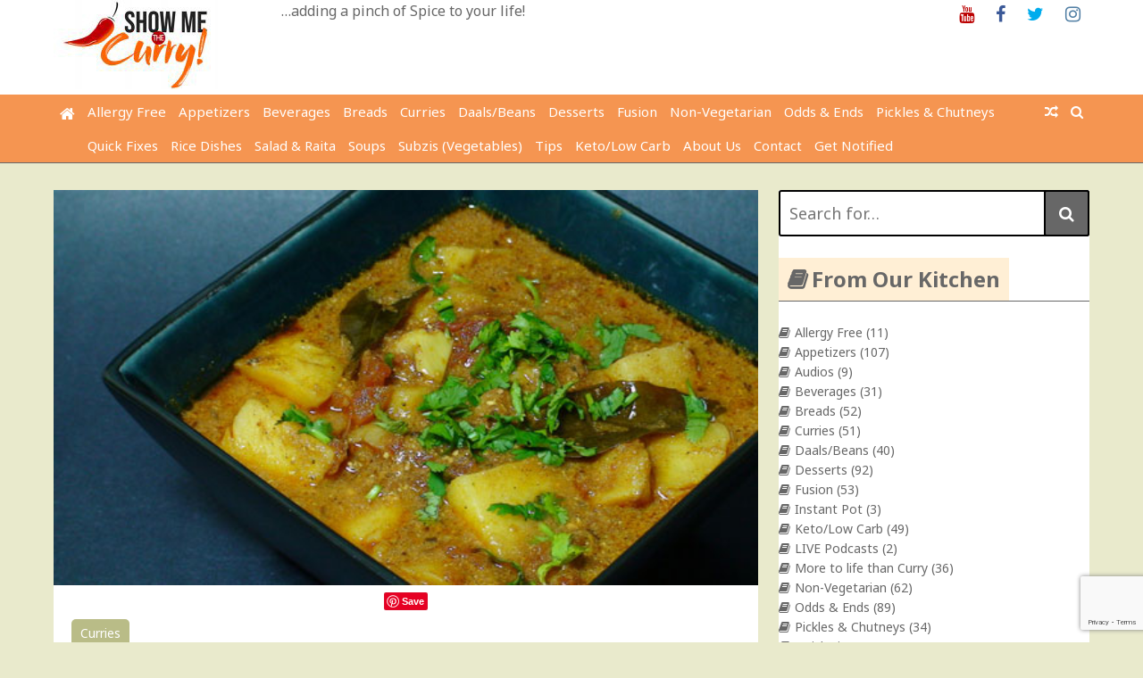

--- FILE ---
content_type: text/html; charset=UTF-8
request_url: https://showmethecurry.com/curries/potatoes-in-creamy-yogurt-sauce.html
body_size: 22114
content:
<!DOCTYPE html>
<html lang="en-US">
<head>
	<meta charset="UTF-8">
	<meta name="viewport" content="width=device-width, initial-scale=1">
	<link rel="profile" href="http://gmpg.org/xfn/11">

	<title>Potatoes in Creamy Yogurt Sauce (Dahi Wale Aloo) &#8211; ShowMeTheCurry.com</title>
<link rel='dns-prefetch' href='//www.google.com'/>
<link rel='dns-prefetch' href='//fonts.googleapis.com'/>
<link rel='dns-prefetch' href='//s.w.org'/>
<link rel="alternate" type="application/rss+xml" title="ShowMeTheCurry.com &raquo; Feed" href="https://showmethecurry.com/feed"/>
<link rel="alternate" type="application/rss+xml" title="ShowMeTheCurry.com &raquo; Comments Feed" href="https://showmethecurry.com/comments/feed"/>
<link rel="alternate" type="application/rss+xml" title="ShowMeTheCurry.com &raquo; Potatoes in Creamy Yogurt Sauce (Dahi Wale Aloo) Comments Feed" href="https://showmethecurry.com/curries/potatoes-in-creamy-yogurt-sauce.html/feed"/>
		<script type="text/javascript">window._wpemojiSettings={"baseUrl":"https:\/\/s.w.org\/images\/core\/emoji\/12.0.0-1\/72x72\/","ext":".png","svgUrl":"https:\/\/s.w.org\/images\/core\/emoji\/12.0.0-1\/svg\/","svgExt":".svg","source":{"concatemoji":"https:\/\/showmethecurry.com\/wp-includes\/js\/wp-emoji-release.min.js?ver=541a698e0a7bf868ebdac5b6e603bca5"}};!function(e,a,t){var n,r,o,i=a.createElement("canvas"),p=i.getContext&&i.getContext("2d");function s(e,t){var a=String.fromCharCode;p.clearRect(0,0,i.width,i.height),p.fillText(a.apply(this,e),0,0);e=i.toDataURL();return p.clearRect(0,0,i.width,i.height),p.fillText(a.apply(this,t),0,0),e===i.toDataURL()}function c(e){var t=a.createElement("script");t.src=e,t.defer=t.type="text/javascript",a.getElementsByTagName("head")[0].appendChild(t)}for(o=Array("flag","emoji"),t.supports={everything:!0,everythingExceptFlag:!0},r=0;r<o.length;r++)t.supports[o[r]]=function(e){if(!p||!p.fillText)return!1;switch(p.textBaseline="top",p.font="600 32px Arial",e){case"flag":return s([127987,65039,8205,9895,65039],[127987,65039,8203,9895,65039])?!1:!s([55356,56826,55356,56819],[55356,56826,8203,55356,56819])&&!s([55356,57332,56128,56423,56128,56418,56128,56421,56128,56430,56128,56423,56128,56447],[55356,57332,8203,56128,56423,8203,56128,56418,8203,56128,56421,8203,56128,56430,8203,56128,56423,8203,56128,56447]);case"emoji":return!s([55357,56424,55356,57342,8205,55358,56605,8205,55357,56424,55356,57340],[55357,56424,55356,57342,8203,55358,56605,8203,55357,56424,55356,57340])}return!1}(o[r]),t.supports.everything=t.supports.everything&&t.supports[o[r]],"flag"!==o[r]&&(t.supports.everythingExceptFlag=t.supports.everythingExceptFlag&&t.supports[o[r]]);t.supports.everythingExceptFlag=t.supports.everythingExceptFlag&&!t.supports.flag,t.DOMReady=!1,t.readyCallback=function(){t.DOMReady=!0},t.supports.everything||(n=function(){t.readyCallback()},a.addEventListener?(a.addEventListener("DOMContentLoaded",n,!1),e.addEventListener("load",n,!1)):(e.attachEvent("onload",n),a.attachEvent("onreadystatechange",function(){"complete"===a.readyState&&t.readyCallback()})),(n=t.source||{}).concatemoji?c(n.concatemoji):n.wpemoji&&n.twemoji&&(c(n.twemoji),c(n.wpemoji)))}(window,document,window._wpemojiSettings);</script>
		<style type="text/css">img.wp-smiley,img.emoji{display:inline!important;border:none!important;box-shadow:none!important;height:1em!important;width:1em!important;margin:0 .07em!important;vertical-align:-.1em!important;background:none!important;padding:0!important}</style>
	<link rel='stylesheet' id='wp-block-library-css' href='https://showmethecurry.com/wp-includes/css/dist/block-library/style.min.css?ver=541a698e0a7bf868ebdac5b6e603bca5' type='text/css' media='all'/>
<link rel='stylesheet' id='contact-form-7-css' href='https://showmethecurry.com/wp-content/plugins/contact-form-7/includes/css/styles.css?ver=5.2.2' type='text/css' media='all'/>
<link rel='stylesheet' id='sheknows-infuse-css' href='https://showmethecurry.com/wp-content/plugins/sheknows-infuse/public/css/style.css?ver=1.0.43' type='text/css' media='all'/>
<link crossorigin="anonymous" rel='stylesheet' id='the-newsmag-google-fonts-css' href='//fonts.googleapis.com/css?family=Noto+Sans%3A400%2C400italic%2C700%2C700italic%7CLobster+Two%3A400%2C400italic%2C700%2C700italic&#038;subset=latin%2Clatin-ext' type='text/css' media='all'/>
<link rel='stylesheet' id='the-newsmag-style-css' href='https://showmethecurry.com/wp-content/themes/the-newsmag/style.css?ver=541a698e0a7bf868ebdac5b6e603bca5' type='text/css' media='all'/>
<link rel='stylesheet' id='font-awesome-css' href='https://showmethecurry.com/wp-content/themes/the-newsmag/fontawesome/css/font-awesome.min.css?ver=541a698e0a7bf868ebdac5b6e603bca5' type='text/css' media='all'/>
<link rel='stylesheet' id='recent-posts-widget-with-thumbnails-public-style-css' href='https://showmethecurry.com/wp-content/plugins/recent-posts-widget-with-thumbnails/public.css?ver=6.9.0' type='text/css' media='all'/>
<script type='text/javascript' src='https://showmethecurry.com/wp-includes/js/jquery/jquery.js?ver=1.12.4-wp'></script>
<script type='text/javascript' src='https://showmethecurry.com/wp-includes/js/jquery/jquery-migrate.min.js?ver=1.4.1'></script>
<!--[if lt IE 9]>
<script type='text/javascript' src='https://showmethecurry.com/wp-content/themes/the-newsmag/js/html5shiv/html5shiv.min.js?ver=541a698e0a7bf868ebdac5b6e603bca5'></script>
<![endif]-->
<link rel='https://api.w.org/' href='https://showmethecurry.com/wp-json/'/>
<link rel="EditURI" type="application/rsd+xml" title="RSD" href="https://showmethecurry.com/xmlrpc.php?rsd"/>
<link rel="wlwmanifest" type="application/wlwmanifest+xml" href="https://showmethecurry.com/wp-includes/wlwmanifest.xml"/> 
<link rel='prev' title='Spinach Paranthas' href='https://showmethecurry.com/breads/spinach-paranthas.html'/>
<link rel='next' title='Lassi &#8211; Refreshing Yogurt Drink How-to Video' href='https://showmethecurry.com/videos/lassi-refreshing-yogurt-drink-how-to-video.html'/>

<link rel="canonical" href="https://showmethecurry.com/curries/potatoes-in-creamy-yogurt-sauce.html"/>
<link rel='shortlink' href='https://showmethecurry.com/?p=140'/>
<link rel="alternate" type="application/json+oembed" href="https://showmethecurry.com/wp-json/oembed/1.0/embed?url=https%3A%2F%2Fshowmethecurry.com%2Fcurries%2Fpotatoes-in-creamy-yogurt-sauce.html"/>
<link rel="alternate" type="text/xml+oembed" href="https://showmethecurry.com/wp-json/oembed/1.0/embed?url=https%3A%2F%2Fshowmethecurry.com%2Fcurries%2Fpotatoes-in-creamy-yogurt-sauce.html&#038;format=xml"/>
                    <style type="text/css">@media screen{.printfriendly{position:relative;z-index:1000;margin:12px 12px 12px 12px}.printfriendly a,.printfriendly a:link,.printfriendly a:visited,.printfriendly a:hover,.printfriendly a:active{font-weight:600;cursor:pointer;text-decoration:none;border:none;-webkit-box-shadow:none;-moz-box-shadow:none;box-shadow:none;outline:none;font-size:14px;color:#3aaa11}.printfriendly.pf-alignleft{float:left}.printfriendly.pf-alignright{float:right}.printfriendly.pf-aligncenter{display:flex;align-items:center;justify-content:center}}@media print{.printfriendly{display:none}}</style>
                  <!-- Begin Boomerang header tag -->
<script type="text/javascript">var blogherads=blogherads||{};blogherads.adq=blogherads.adq||[];blogherads.adq.push(function(){blogherads.setTargeting("ci",140);blogherads.setTargeting("pt","post");blogherads.setTargeting("tags",["aloo","anuja","cooking","cuisine","curry","dahi","food","hetal","indian","potatoes","recipe","recipes","sauce","showmethecurry","vegetarian","video","videos","wale","yogurt"]);blogherads.setTargeting("ch","curries");if(blogherads.setADmantXData){blogherads.setADmantXData({"fetchingDelay":189,"converter":"boilerpipe_article","version":"3.3.53","nwords":259,"url":"https:\/\/showmethecurry.com\/curries\/potatoes-in-creamy-yogurt-sauce.html","valid":"OK","delay":1,"entities":[{"score":7,"origin":"NORMAL","name":"add","type":"MAINLEMMAS"},{"score":5,"origin":"NORMAL","name":"yogurt","type":"MAINLEMMAS"},{"score":5,"origin":"NORMAL","name":"tomato","type":"MAINLEMMAS"},{"score":4,"origin":"NORMAL","name":"potato","type":"MAINLEMMAS"},{"score":2,"origin":"NORMAL","name":"wale","type":"MAINLEMMAS"},{"score":2,"origin":"NORMAL","name":"ShowMeTheCurry.com","type":"MAINLEMMAS"},{"score":2,"origin":"NORMAL","name":"sauce","type":"MAINLEMMAS"},{"score":2,"origin":"NORMAL","name":"dahi","type":"MAINLEMMAS"},{"score":2,"origin":"NORMAL","name":"creamy","type":"MAINLEMMAS"},{"score":2,"origin":"NORMAL","name":"chili powder","type":"MAINLEMMAS"},{"score":2,"origin":"NORMAL","name":"aloo","type":"MAINLEMMAS"}],"admants":[{"score":45,"targeting":"Contextual","unique_id":4359,"origin":"ADMANTS","name":"S_4359","segment_type":"Custom","team":0,"type":"ADMANTS","title":"S_4359"},{"score":45,"targeting":"Contextual","unique_id":4284,"origin":"ADMANTS","name":"S_4284","segment_type":"Custom","team":0,"type":"ADMANTS","title":"S_4284"},{"score":40,"targeting":"Contextual","unique_id":6754,"origin":"ADMANTS","name":"S_6754","segment_type":"Vertical","team":0,"type":"ADMANTS","title":"S_6754"},{"score":40,"targeting":"Contextual","unique_id":6727,"origin":"ADMANTS","name":"S_6727","segment_type":"Custom","team":0,"type":"ADMANTS","title":"S_6727"},{"score":37,"targeting":"Contextual","unique_id":7075,"origin":"ADMANTS","name":"S_7075","segment_type":"Custom","team":0,"type":"ADMANTS","title":"S_7075"},{"score":37,"targeting":"Contextual","unique_id":6651,"origin":"ADMANTS","name":"S_6651","segment_type":"Custom","team":0,"type":"ADMANTS","title":"S_6651"},{"score":20,"targeting":"Contextual","unique_id":6896,"origin":"ADMANTS","name":"S_6896","segment_type":"Custom","team":0,"type":"ADMANTS","title":"S_6896"},{"score":13,"targeting":"Contextual","unique_id":7842,"origin":"ADMANTS","name":"S_7842","segment_type":"Vertical","team":0,"type":"ADMANTS","title":"S_7842"},{"score":13,"targeting":"Contextual","unique_id":7077,"origin":"ADMANTS","name":"S_7077","segment_type":"Custom","team":0,"type":"ADMANTS","title":"S_7077"},{"score":13,"targeting":"Contextual","unique_id":6558,"origin":"ADMANTS","name":"S_6558","segment_type":"Custom","team":0,"type":"ADMANTS","title":"S_6558"},{"score":13,"targeting":"Contextual","unique_id":12747,"origin":"ADMANTS","name":"S_12747","segment_type":"Custom","team":0,"type":"ADMANTS","title":"S_12747"},{"score":10,"targeting":"Avoidance","unique_id":25195,"origin":"ADMANTS","name":"S_25195","segment_type":"Custom","team":0,"type":"ADMANTS","title":"S_25195"},{"score":10,"targeting":"Contextual","unique_id":13768,"origin":"ADMANTS","name":"S_13768","segment_type":"Custom","team":0,"type":"ADMANTS","title":"S_13768"}],"categories":[{"score":55,"origin":"NORMAL","name":"cooking","type":"TOPICS","parents":["food and drink"]},{"score":45,"origin":"NORMAL","name":"food and drink","type":"TOPICS"}],"lang":"en","feelings":[{"score":37,"origin":"NORMAL","name":"positive sentiment","type":"FEELINGS","parents":["sentiment"]},{"score":30,"origin":"VIRTUAL","name":"sentiment","type":"FEELINGS"},{"score":13,"origin":"NORMAL","name":"pain","type":"FEELINGS","parents":["motivations","emotions"]},{"score":10,"origin":"VIRTUAL","name":"motivations","type":"FEELINGS","parents":["emotions"]},{"score":10,"origin":"VIRTUAL","name":"emotions","type":"FEELINGS"}],"key":"dcde31e32d21f5432ab192ee50f9e0a8ef294bab4778ada95dfabeb949b2b9ce","timestamp":1769193210,"info":"OK"},"success");}});</script>
<script type="text/javascript" async="async" data-cfasync="false" src="https://ads.blogherads.com/static/blogherads.js"></script>
<script type="text/javascript" async="async" data-cfasync="false" src="https://ads.blogherads.com/24/2438/header.js"></script>
<!-- End Boomerang header tag -->
<link rel="pingback" href="https://showmethecurry.com/xmlrpc.php"><style type="text/css" id="custom-background-css">body.custom-background{background-color:#e9eacc}</style>
	<link rel="amphtml" href="https://showmethecurry.com/curries/potatoes-in-creamy-yogurt-sauce.html/amp"><link rel="icon" href="https://showmethecurry.com/wp-content/uploads/favicon.ico" sizes="32x32"/>
<link rel="icon" href="https://showmethecurry.com/wp-content/uploads/favicon.ico" sizes="192x192"/>
<link rel="apple-touch-icon" href="https://showmethecurry.com/wp-content/uploads/favicon.ico"/>
<meta name="msapplication-TileImage" content="https://showmethecurry.com/wp-content/uploads/favicon.ico"/>
<!-- ShowMeTheCurry.com Internal Styles -->		<style type="text/css">.category-title-meta-wrapper{background:rgba(0,0,0,.5)}.the-newsmag-posts-slider-widget .slide-next,.the-newsmag-posts-slider-widget .slide-prev{background:rgba(0,0,0,.5)}.format-image .featured-image .featured-image-caption,.format-image.has-post-thumbnail .entry-meta-comments,.format-image.has-post-thumbnail .entry-title,.format-standard.has-post-thumbnail .entry-meta-comments,.format-standard.has-post-thumbnail .entry-title,.page.has-post-thumbnail .entry-title,.related-post-contents .featured-image .entry-title,.the-newsmag-one-column-widget .first-post .category-title-meta-wrapper,.the-newsmag-posts-grid .category-title-meta-wrapper,.the-newsmag-two-column-widget .first-post .category-title-meta-wrapper{background:rgba(0,0,0,.5)}.format-gallery .slide-next,.format-gallery .slide-prev{background:rgba(0,0,0,.5)}.breaking-news,.header-top-area{border-bottom:4px solid #000}.bypostauthor>.comment-body .fn:after,.category-links a,.comment-awaiting-moderation,.date-in-header,.format-chat .chat-details,.format-gallery .slide-next:hover,.format-gallery .slide-prev:hover,.format-quote .quote-details,.main-navigation .current-menu-ancestor>a,.main-navigation .current-menu-item>a,.main-navigation .current_page_ancestor>a,.main-navigation .current_page_item>a,.main-navigation li.focus>a,.main-navigation li:hover>a,.nav-links .page-numbers.current,.nav-links .page-numbers:hover,.page-title span,blockquote,ul.the-newsmag-tabs .ui-tabs-active{background-color:#000}#footer-menu a:hover,.entry-footer .tags-links,.entry-footer .tags-links .fa-tags,.entry-title a:hover,.footer-copyright a,.latest-news-lists .entry-date:hover,.latest-news-lists .entry-title:hover,.menu-social li a:before,.sticky .category-links a,.sticky .category-links a:hover,.the-newsmag-two-column-widget .first-post .no-featured-image .author a:hover,.the-newsmag-two-column-widget .first-post .no-featured-image .comments-link a:hover,.the-newsmag-two-column-widget .first-post .no-featured-image .entry-title a:hover,.the-newsmag-two-column-widget .first-post .no-featured-image .posted-on a:hover,.widget_archive li a:before,.widget_categories li a:before,.widget_nav_menu li a:before,.widget_pages li a:before,.widget_recent_comments li:before,.widget_recent_entries li a:before,.widget_rss li a:before,a,a#scroll-up i,a.entry-meta-comments:hover,a:active,a:focus,a:hover,footer .footer-sidebar-masonry-area a:hover,footer .footer-sidebar-top-area a:hover,footer .the-newsmag-one-column-widget .first-post .no-featured-image .author a:hover,footer .the-newsmag-one-column-widget .first-post .no-featured-image .comments-link a:hover,footer .the-newsmag-one-column-widget .first-post .no-featured-image .entry-title a:hover,footer .the-newsmag-one-column-widget .first-post .no-featured-image .posted-on a:hover,footer .widget_archive li a:hover:before,footer .widget_categories li a:hover:before,footer .widget_nav_menu li a:hover:before,footer .widget_pages li a:hover:before,footer .widget_recent_comments li:hover:before,footer .widget_recent_entries li a:hover:before,footer .widget_rss li a:hover:before{color:#000}#infinite-handle span,.continue-more-link,.format-link .link-details,.home .main-navigation a.home-icon,.main-navigation a.home-icon:hover,.main-navigation a.random-post:hover,.menu-social li a:hover:before,.page-links a,.related-posts-main-title span,.sticky,.sticky .continue-more-link,button,input[type="button"],input[type="reset"],input[type="submit"],ins,mark,.wp-custom-header-video-button{background:#000}footer .footer-social-menu{border-top:4px solid #000}.latest-news-lists{border:1px solid #000}.footer-bottom-area{border-top:4px solid #000;border-bottom:4px solid #000}button,input[type="button"],input[type="reset"],input[type="submit"],input[type="search"],td,th,tr,.wp-custom-header-video-button{border:2px solid #000}.main-navigation,.main-navigation ul ul a,.post-navigation,.widget-title{border-bottom:4px solid #000}.footer-sidebar-masonry-area,.footer-sidebar-top-area,.post-navigation,.post-navigation div+div{border-top:4px solid #000}.search-form-top{border:4px solid #000}.content-top-sidebar-area,.widget_nav_menu a,.widget_pages a,.widget_recent_comments li,.widget_recent_entries li,li.comments-tab-widget,ul.the-newsmag-tabs{border-bottom:2px solid #000}.widget-title span{background:#000}.content-bottom-sidebar-area{border-top:2px solid #000}.widget-entry-meta .comments-link a,.widget-entry-meta .entry-meta .byline a:hover,.widget-entry-meta .entry-meta .comments-link a:hover,.widget-entry-meta .entry-meta .posted-on a:hover,footer .widget-entry-meta .entry-meta .comments-link a:hover{color:#000}.page-title,.related-posts-main-title{border-bottom:4px solid #000}.the-newsmag-posts-slider-widget .slide-next:hover,.the-newsmag-posts-slider-widget .slide-prev:hover{background-color:#000}.author .author-box,.format-status .status-details{border:2px solid #000}.navigation.pagination .nav-links{border-top:2px solid #000;border-bottom:2px solid #000}.comment-body{border-bottom:2px solid #000}.wp-caption{border:1px solid #000}@media screen and (max-width:768px){.social-menu,ul#footer-menu{border-top:4px solid #000}.main-navigation ul ul a{border-bottom:0}}</style>
				<style type="text/css" id="wp-custom-css">@media only screen and (max-width:767px){#secondary{display:none}}.post-byline{display:none}#secondary{width:30%;float:right;background:#fff}.site-content{background-color:#e9eacc;padding:30px 0 30px}.inner-wrap{max-width:1160px;margin:0 auto;font-size:14px}.site-branding{background:#fff;padding:0 0}.main-navigation a{position:relative;display:block;text-decoration:none;padding:7px;font-size:15px;color:#fff;background-color:#222;font-family:"Noto Sans",sans-serif}.main-navigation,.main-navigation ul ul a,.post-navigation,.widget-title{border-bottom:1px solid #676767}p{font-size:14px;padding-left:25px}.widget-title{color:#676767}body,textarea{color:#676767;font-family:"Noto Sans",sans-serif;font-size:16px;line-height:1.6}.page-title{font-size:23px;border-bottom:4px solid #4169e1}.entry-title{font-size:23px;text-align:center}.format-standard.has-post-thumbnail .entry-title{position:relative;background:#fff}.format-standard.has-post-thumbnail .entry-title a{color:#222}.format-standard.has-post-thumbnail .category-links{position:relative}.format-standard.has-post-thumbnail .entry-meta-comments{position:relative;padding:0;width:6%;background:#fff}#site-navigation{background-color:#f59551}.main-navigation a{background-color:#f59551}.widget-title span{background:#ffefd5}.article-container{background-color:#fff}#footer-menu a:hover,.entry-footer .tags-links,.entry-footer .tags-links .fa-tags,.entry-title a:hover,.footer-copyright a,.latest-news-lists .entry-date:hover,.latest-news-lists .entry-title:hover,.menu-social li a:before,.sticky .category-links a,.sticky .category-links a:hover,.the-newsmag-two-column-widget .first-post .no-featured-image .author a:hover,.the-newsmag-two-column-widget .first-post .no-featured-image .comments-link a:hover,.the-newsmag-two-column-widget .first-post .no-featured-image .entry-title a:hover,.the-newsmag-two-column-widget .first-post .no-featured-image .posted-on a:hover,.widget_archive li a:before,.widget_categories li a:before,.widget_nav_menu li a:before,.widget_pages li a:before,.widget_recent_comments li:before,.widget_recent_entries li a:before,.widget_rss li a:before,a,a#scroll-up i,a.entry-meta-comments:hover,a:active,a:focus,a:hover,footer .footer-sidebar-masonry-area a:hover,footer .footer-sidebar-top-area a:hover,footer .the-newsmag-one-column-widget .first-post .no-featured-image .author a:hover,footer .the-newsmag-one-column-widget .first-post .no-featured-image .comments-link a:hover,footer .the-newsmag-one-column-widget .first-post .no-featured-image .entry-title a:hover,footer .the-newsmag-one-column-widget .first-post .no-featured-image .posted-on a:hover,footer .widget_archive li a:hover:before,footer .widget_categories li a:hover:before,footer .widget_nav_menu li a:hover:before,footer .widget_pages li a:hover:before,footer .widget_recent_comments li:hover:before,footer .widget_recent_entries li a:hover:before,footer .widget_rss li a:hover:before{color:#676767}.entry-content button.continue-more-link{color:#676767;background-color:#fff}button{background-color:#676767}.navigation.pagination .nav-links{font-size:14px}#footer-menu a{font-size:14px}p{font-size:14px}.comments-title{font-size:18px}h4{font-size:18px}.bypostauthor>.comment-body .fn:after,.category-links a,.comment-awaiting-moderation,.date-in-header,.format-chat .chat-details,.format-gallery .slide-next:hover,.format-gallery .slide-prev:hover,.format-quote .quote-details,.main-navigation .current-menu-ancestor>a,.main-navigation .current-menu-item>a,.main-navigation .current_page_ancestor>a,.main-navigation .current_page_item>a,.main-navigation li.focus>a,.main-navigation li:hover>a,.nav-links .page-numbers.current,.nav-links .page-numbers:hover,.page-title span,blockquote,ul.the-newsmag-tabs .ui-tabs-active{background-color:#676767}.category-links a{margin-left:10px}a.entry-meta-comments{margin-right:20px}.related-posts-main,.nav-links,#comments{background-color:#fff}.site-description{font-size:16px}.site-title{display:none}</style>
		<!-- Facebook Pixel Code -->
<script>!function(f,b,e,v,n,t,s){if(f.fbq)return;n=f.fbq=function(){n.callMethod?n.callMethod.apply(n,arguments):n.queue.push(arguments)};if(!f._fbq)f._fbq=n;n.push=n;n.loaded=!0;n.version='2.0';n.queue=[];t=b.createElement(e);t.async=!0;t.src=v;s=b.getElementsByTagName(e)[0];s.parentNode.insertBefore(t,s)}(window,document,'script','https://connect.facebook.net/en_US/fbevents.js');fbq('init','203064021010304');fbq('track','PageView');</script>
<noscript><img height="1" width="1" style="display:none" src="https://www.facebook.com/tr?id=203064021010304&ev=PageView&noscript=1"/></noscript>
<!-- End Facebook Pixel Code -->
<script type="text/javascript" async defer src="//assets.pinterest.com/js/pinit.js"></script>	
</head>

<body class="post-template-default single single-post postid-140 single-format-standard custom-background wp-custom-logo group-blog right-sidebar wide">
<div id="page" class="site">
		<a class="skip-link screen-reader-text" href="#main">Skip to content</a>

	<header id="masthead" class="site-header" role="banner">
		
		
		<div class="site-branding clear">
			<div class="inner-wrap">
				<div class="header-left-section">
											<div class="header-custom-logo">
							<img src='https://s3.amazonaws.com/files.showmethecurry.com/vidimages287/final_logo_small.jpg'/>						</div>
					
					<div class="site-info">
													<p class="site-title">
								<a href="https://showmethecurry.com/" rel="home">ShowMeTheCurry.com</a>
							</p>
													<p class="site-description">&#8230;adding a pinch of Spice to your life!</p>
											</div>
				</div><!-- .site-details -->

				<div class="header-right-section">
					<section id="custom_html-16" class="widget_text widget widget_custom_html"><div class="textwidget custom-html-widget"><ul class="menu-social"><li id="menu-item-4476" class="menu-item menu-item-type-custom menu-item-object-custom menu-item-4476"><a href="http://youtube.com/showmethecurry" class="customize-unpreviewable"><span class="screen-reader-text">Youtube</span></a></li>
<li id="menu-item-4477" class="menu-item menu-item-type-custom menu-item-object-custom menu-item-4477"><a href="http://facebook.com/showmethecurry" class="customize-unpreviewable"><span class="screen-reader-text">Facebook</span></a></li>
<li id="menu-item-4478" class="menu-item menu-item-type-custom menu-item-object-custom menu-item-4478"><a href="http://twitter.com/showmethecurry" class="customize-unpreviewable"><span class="screen-reader-text">Twitter</span></a></li>
<li id="menu-item-4479" class="menu-item menu-item-type-custom menu-item-object-custom menu-item-4479"><a href="https://www.instagram.com/showmethecurry/" class="customize-unpreviewable"><span class="screen-reader-text">Instagram</span></a></li>
</ul></div></section>				</div>
			</div>
		</div><!-- .site-branding -->

					<div class="the-newsmag-header-image">
								<a href="https://showmethecurry.com/" rel="home">
									</a>
						</div>
		
		<nav id="site-navigation" class="main-navigation clear" role="navigation">
			<div class="inner-wrap">
									<a href="https://showmethecurry.com/" title="ShowMeTheCurry.com" class="home-icon"><i class="fa fa-home"></i></a>
				
									<a class="search-toggle">
						<i class="fa fa-search search-top"></i>
					</a>
					<div class="search-form-top">
						<form role="search" method="get" class="search-form" action="https://showmethecurry.com/">
	<label>
		<span class="screen-reader-text">Search for:</span>
		<input type="search" class="search-field" placeholder="Search for&hellip;" value="" name="s" title="Search for:"/>
	</label>
	<button class="searchsubmit" name="submit" type="submit"><i class="fa fa-search"></i></button>
</form>
					</div>
				
									<a href="https://showmethecurry.com/appetizers/khandvi-gujarati-snack.html" title="Random Post" class="random-post"><i class="fa fa-random"></i></a>
				<button class="menu-toggle" aria-controls="primary-menu" aria-expanded="false">Menu</button>
				<div class="menu-categories-container"><ul id="primary-menu" class="nav-menu"><li id="menu-item-4515" class="menu-item menu-item-type-taxonomy menu-item-object-category menu-item-4515"><a href="https://showmethecurry.com/category/allergy_free">Allergy Free</a></li>
<li id="menu-item-4516" class="menu-item menu-item-type-taxonomy menu-item-object-category menu-item-4516"><a href="https://showmethecurry.com/category/appetizers">Appetizers</a></li>
<li id="menu-item-4518" class="menu-item menu-item-type-taxonomy menu-item-object-category menu-item-4518"><a href="https://showmethecurry.com/category/beverages">Beverages</a></li>
<li id="menu-item-4519" class="menu-item menu-item-type-taxonomy menu-item-object-category menu-item-4519"><a href="https://showmethecurry.com/category/breads">Breads</a></li>
<li id="menu-item-4521" class="menu-item menu-item-type-taxonomy menu-item-object-category current-post-ancestor current-menu-parent current-post-parent menu-item-4521"><a href="https://showmethecurry.com/category/curries">Curries</a></li>
<li id="menu-item-4522" class="menu-item menu-item-type-taxonomy menu-item-object-category menu-item-4522"><a href="https://showmethecurry.com/category/daalsbeans">Daals/Beans</a></li>
<li id="menu-item-4523" class="menu-item menu-item-type-taxonomy menu-item-object-category menu-item-4523"><a href="https://showmethecurry.com/category/desserts">Desserts</a></li>
<li id="menu-item-4524" class="menu-item menu-item-type-taxonomy menu-item-object-category menu-item-4524"><a href="https://showmethecurry.com/category/fusion">Fusion</a></li>
<li id="menu-item-4528" class="menu-item menu-item-type-taxonomy menu-item-object-category menu-item-4528"><a href="https://showmethecurry.com/category/non-vegetarian">Non-Vegetarian</a></li>
<li id="menu-item-4529" class="menu-item menu-item-type-taxonomy menu-item-object-category menu-item-4529"><a href="https://showmethecurry.com/category/odds-ends">Odds &#038; Ends</a></li>
<li id="menu-item-4530" class="menu-item menu-item-type-taxonomy menu-item-object-category menu-item-4530"><a href="https://showmethecurry.com/category/pickles-chutneys">Pickles &#038; Chutneys</a></li>
<li id="menu-item-4531" class="menu-item menu-item-type-taxonomy menu-item-object-category menu-item-4531"><a href="https://showmethecurry.com/category/quickfixes">Quick Fixes</a></li>
<li id="menu-item-4534" class="menu-item menu-item-type-taxonomy menu-item-object-category menu-item-4534"><a href="https://showmethecurry.com/category/rice-dishes">Rice Dishes</a></li>
<li id="menu-item-4535" class="menu-item menu-item-type-taxonomy menu-item-object-category menu-item-4535"><a href="https://showmethecurry.com/category/salad-raita">Salad &#038; Raita</a></li>
<li id="menu-item-4536" class="menu-item menu-item-type-taxonomy menu-item-object-category menu-item-4536"><a href="https://showmethecurry.com/category/soups">Soups</a></li>
<li id="menu-item-4537" class="menu-item menu-item-type-taxonomy menu-item-object-category menu-item-4537"><a href="https://showmethecurry.com/category/subzis-vegetables">Subzis (Vegetables)</a></li>
<li id="menu-item-4538" class="menu-item menu-item-type-taxonomy menu-item-object-category menu-item-4538"><a href="https://showmethecurry.com/category/tips">Tips</a></li>
<li id="menu-item-4931" class="menu-item menu-item-type-taxonomy menu-item-object-category menu-item-4931"><a href="https://showmethecurry.com/category/keto">Keto/Low Carb</a></li>
<li id="menu-item-4934" class="menu-item menu-item-type-post_type menu-item-object-page menu-item-4934"><a href="https://showmethecurry.com/about">About Us</a></li>
<li id="menu-item-4935" class="menu-item menu-item-type-post_type menu-item-object-page current-post-parent menu-item-4935"><a href="https://showmethecurry.com/contact-us">Contact</a></li>
<li id="menu-item-4936" class="menu-item menu-item-type-post_type menu-item-object-page menu-item-4936"><a href="https://showmethecurry.com/grab-it">Get Notified</a></li>
</ul></div>			</div>
		</nav><!-- #site-navigation -->
	</header><!-- #masthead -->

	
		
	
	<div id="content" class="site-content">
		<div class="inner-wrap">


<div id="primary" class="content-area">
	<main id="main" class="site-main" role="main">

		
<article id="post-140" class="post-140 post type-post status-publish format-standard has-post-thumbnail hentry category-curries tag-aloo tag-anuja tag-cooking tag-cuisine tag-curry tag-dahi tag-food tag-hetal tag-indian tag-potatoes tag-recipe tag-recipes tag-sauce tag-showmethecurry tag-vegetarian tag-video tag-videos tag-wale tag-yogurt">
	<div class="article-container clear">
		
		<div class="post-header-wrapper clear">	
			
				
									<figure class="featured-image">
																								</figure>
							
								<figure class="featured-image">
					<a href="https://showmethecurry.com/curries/potatoes-in-creamy-yogurt-sauce.html" title="Potatoes in Creamy Yogurt Sauce (Dahi Wale Aloo)"><img src="https://s3.amazonaws.com/files.showmethecurry.com/vidimages/DahiValeAloo.jpg" width="800px"/><a href="https://www.pinterest.com/pin/create/button/" data-pin-do="buttonBookmark">
</a></a>		
					</figure>		
								
			
							<div class="category-links">
					<a href="https://showmethecurry.com/category/curries" style="background:#b9bc87" rel="category tag">Curries</a>				</div><!-- .entry-meta -->
			
								 <a href="https://showmethecurry.com/curries/potatoes-in-creamy-yogurt-sauce.html#comments" class="entry-meta-comments">
						<i class="fa fa-comment"></i> 34					</a>
					
			<header class="entry-header clear">
				<h1>Potatoes in Creamy Yogurt Sauce (Dahi Wale Aloo)</h1>			</header><!-- .entry-header -->
		</div>
<!--
		<div class="entry-header-meta">
							<div class="entry-meta">
					<span class="byline"> <span class="entry-meta-left-author"><a href="https://showmethecurry.com/author/anuja"><img alt='' src='https://secure.gravatar.com/avatar/f3f4dc56f3c8f4eb6019b083daea9026?s=60&#038;d=mm&#038;r=g' srcset='https://secure.gravatar.com/avatar/f3f4dc56f3c8f4eb6019b083daea9026?s=120&#038;d=mm&#038;r=g 2x' class='avatar avatar-60 photo' height='60' width='60' /></a></span><span class="entry-meta-left-section">Written by:<span class="author vcard"><a class="url fn n" href="https://showmethecurry.com/author/anuja">anuja</a></span></span></span><span class="posted-on"><span class="entry-meta-left-calendar"><a href="https://showmethecurry.com/curries/potatoes-in-creamy-yogurt-sauce.html" rel="bookmark"><i class="fa fa-calendar"></i></a></span><span class="entry-meta-left-section">Posted on:<a href="https://showmethecurry.com/curries/potatoes-in-creamy-yogurt-sauce.html" rel="bookmark"><time class="entry-date published" datetime="2007-06-19T18:23:46-05:00">June 19, 2007</time><time class="updated" datetime="2009-02-02T19:31:42-05:00">February 2, 2009</time></a></span></span>				</div>
					</div>
-->	
	<!-- .entry-header-meta -->

		<div class="entry-content">
			<div class="pf-content"><p class="MsoNormal">This recipe for Potatoes in a Creamy Yogurt Sauce is just perfect for those times when you haven’t had a chance to get to the grocery store for fresh vegetables.  The hardest part is boiling the potatoes.  With the red of the tomatoes in the gravy and the green of the cilantro garnishing, it is a visual treat!</p>
<p><span id="more-140"></span><br/>
<object width="854" height="480"><param name="movie" value="https://www.youtube.com/v/MRK0K8LP02I&#038;hl=en&#038;fs=1"></param><param name="allowFullScreen" value="true"></param><param name="allowscriptaccess" value="always"></param><embed src="https://www.youtube.com/v/MRK0K8LP02I&#038;hl=en&#038;fs=1" type="application/x-shockwave-flash" allowscriptaccess="always" allowfullscreen="true" width="854" height="480"></embed></object></p>
<p class="MsoNormal"><span style="font-family: 'Comic Sans MS'"></span></p><div class='code-block code-block-1' style='margin: 8px 0; clear: both;'>
<iframe src="//rcm-na.amazon-adsystem.com/e/cm?o=1&p=48&l=ur1&category=kitchen&banner=1BD9MBXK5KWFV9SX7202&f=ifr&linkID=ef116bee919534d4f24c01fa91687432&t=smtc-20&tracking_id=smtc-20" width="728" height="90" scrolling="no" border="0" marginwidth="0" style="border:none;" frameborder="0"></iframe></div>

<p class="MsoNormal"><span style="color: red; font-family: 'Comic Sans MS'">Ingredients:</span></p>
<p class="MsoNormal"><span style="font-family: 'Comic Sans MS'"></span></p><div class='code-block code-block-7' style='margin: 8px 0; clear: both;'>
<script async src="https://pagead2.googlesyndication.com/pagead/js/adsbygoogle.js"></script>
<ins class="adsbygoogle" style="display:block; text-align:center;" data-ad-layout="in-article" data-ad-format="fluid" data-ad-client="ca-pub-5906712789883715" data-ad-slot="3131707093"></ins>
<script>(adsbygoogle=window.adsbygoogle||[]).push({});</script></div>

<p class="MsoNormal"><span style="color: blue; font-family: 'Comic Sans MS'">Potatoes</span><span style="font-family: 'Comic Sans MS'"> – 4 medium (boiled and cubed)</span></p>
<p class="MsoNormal"><span style="color: blue; font-family: 'Comic Sans MS'">Oil</span><span style="font-family: 'Comic Sans MS'"> – 4 tsp</span></p>
<p class="MsoNormal"><span style="color: blue; font-family: 'Comic Sans MS'">Cumin Seeds</span><span style="font-family: 'Comic Sans MS'"> – 1 tsp</span></p>
<p class="MsoNormal"><span style="color: blue; font-family: 'Comic Sans MS'">Asofoetida (Hing)</span><span style="font-family: 'Comic Sans MS'"> – pinch</span></p>
<p class="MsoNormal"><span style="color: blue; font-family: 'Comic Sans MS'">Turmeric Powder</span><span style="font-family: 'Comic Sans MS'"> – ½ tsp</span></p>
<p class="MsoNormal"><span style="color: blue; font-family: 'Comic Sans MS'">Curry Leaves</span><span style="font-family: 'Comic Sans MS'"> – 1 sprig</span></p>
<p class="MsoNormal"><span style="color: blue; font-family: 'Comic Sans MS'">Green Chilies</span><span style="font-family: 'Comic Sans MS'"> – 1 to 2 to taste (chopped finely)</span></p>
<p class="MsoNormal"><span style="color: blue; font-family: 'Comic Sans MS'">Ginger</span><span style="font-family: 'Comic Sans MS'"> – 1 tsp (finely grated)</span></p>
<p class="MsoNormal"><span style="color: blue; font-family: 'Comic Sans MS'">Garlic </span><span style="font-family: 'Comic Sans MS'">– 3 cloves (finely chopped)</span></p>
<p class="MsoNormal"><span style="color: blue; font-family: 'Comic Sans MS'">Tomatoes </span><span style="font-family: 'Comic Sans MS'">– 14.5oz can diced tomatoes or 3 medium (diced)</span></p>
<p class="MsoNormal"><span style="color: blue; font-family: 'Comic Sans MS'">Dhaniya Powder</span><span style="font-family: 'Comic Sans MS'"> – 1 tbsp</span></p>
<p class="MsoNormal"><span style="color: blue; font-family: 'Comic Sans MS'">Garam Masala</span><span style="font-family: 'Comic Sans MS'"> – 1 tsp</span></p>
<p class="MsoNormal"><span style="color: blue; font-family: 'Comic Sans MS'">Red Chili Powder</span><span style="font-family: 'Comic Sans MS'"> – ½ tsp (to taste)</span></p>
<p class="MsoNormal"><span style="color: blue; font-family: 'Comic Sans MS'">Paprika </span><span style="font-family: 'Comic Sans MS'">– ½ tsp</span></p>
<p class="MsoNormal"><span style="color: blue; font-family: 'Comic Sans MS'">Salt</span><span style="font-family: 'Comic Sans MS'"> – 1 tsp (to taste)</span></p>
<p class="MsoNormal"><span style="color: blue; font-family: 'Comic Sans MS'">Yogurt</span><span style="font-family: 'Comic Sans MS'"> – 1 ½ cups (well beaten)</span></p>
<p class="MsoNormal"><span style="color: blue; font-family: 'Comic Sans MS'">Cilantro</span><span style="font-family: 'Comic Sans MS'"> – finely chopped, for garnishing</span></p>
<p class="MsoNormal"><span style="font-family: 'Comic Sans MS'"></span></p>
<p class="MsoNormal"><span style="color: red; font-family: 'Comic Sans MS'">Method:</span></p>
<p class="MsoNormal"><span style="font-family: 'Comic Sans MS'"></span></p>
<ol type="1" style="margin-top: 0in">
<li class="MsoNormal"><span style="font-family: 'Comic Sans MS'">Heat Oil in a non-stick pan on medium heat.</span></li>
<li class="MsoNormal"><span style="font-family: 'Comic Sans MS'">Add Cumin Seeds and allow them to sizzle.</span></li>
<li class="MsoNormal"><span style="font-family: 'Comic Sans MS'">Add Asofoetida, Turmeric Powder, Curry Leaves, Green Chilies, Ginger and Garlic – allow to cook for 1 minute.</span></li>
<li class="MsoNormal"><span style="font-family: 'Comic Sans MS'">Add Tomatoes, stir and cook for 3-4 minutes until Tomatoes are soft.</span></li>
<li class="MsoNormal"><span style="font-family: 'Comic Sans MS'">Add Dhaniya Powder, Garam Masala, Red Chili Powder, Paprika and Salt – stir and cook for 1 minute.</span></li>
<li class="MsoNormal"><span style="font-family: 'Comic Sans MS'">Add Yogurt and cook while continuously stirring for 3-4 minutes.</span></li>
<li class="MsoNormal"><span style="font-family: 'Comic Sans MS'">Add Potatoes, stir and allow mixture to boil.</span></li>
<li class="MsoNormal"><span style="font-family: 'Comic Sans MS'">Garnish with Cilantro and serve hot with Pooris, <a href="https://showmethecurry.com/2007/04/14/chapatti/" title="Chapattis">Chappatis</a>, <a href="https://showmethecurry.com/2007/06/19/spinach-paranthas/" title="Spinach Paranthas">Spinach Paranthas </a>or Rice.</span></li>
<li class="MsoNormal"><span style="font-family: 'Comic Sans MS'">Serves 4-5</span></li>
</ol>
<p class="MsoNormal"><span style="font-family: 'Comic Sans MS'"></span></p>
<p class="MsoNormal"><span style="color: red; font-family: 'Comic Sans MS'">Tips:</span></p>
<p class="MsoNormal"><span style="font-family: 'Comic Sans MS'"></span></p>
<ol type="1" style="margin-top: 0in">
<li class="MsoNormal"><span style="font-family: 'Comic Sans MS'">Canned diced Tomatoes may be used in place of fresh for a deeper red color.</span></li>
<li class="MsoNormal"><span style="font-family: 'Comic Sans MS'">Water or Milk (1/2 cup) may be added if potato gravy is too thick or Yogurt is too sour.</span></li>
</ol>
<div class="printfriendly pf-alignleft"><a href="#" rel="nofollow" onclick="window.print(); return false;" title="Printer Friendly, PDF & Email"><img style="border:none;-webkit-box-shadow:none; -moz-box-shadow: none; box-shadow:none; padding:0; margin:0" src="https://cdn.printfriendly.com/buttons/printfriendly-pdf-email-button-md.png" alt="Print Friendly, PDF & Email"/></a></div></div><!-- AI CONTENT END 6 -->

					</div><!-- .entry-content -->

					<footer class="entry-footer">
				<span class="tags-links"><i class="fa fa-tags"></i><a href="https://showmethecurry.com/tag/aloo" rel="tag">aloo</a>, <a href="https://showmethecurry.com/tag/anuja" rel="tag">anuja</a>, <a href="https://showmethecurry.com/tag/cooking" rel="tag">cooking</a>, <a href="https://showmethecurry.com/tag/cuisine" rel="tag">cuisine</a>, <a href="https://showmethecurry.com/tag/curry" rel="tag">curry</a>, <a href="https://showmethecurry.com/tag/dahi" rel="tag">dahi</a>, <a href="https://showmethecurry.com/tag/food" rel="tag">food</a>, <a href="https://showmethecurry.com/tag/hetal" rel="tag">hetal</a>, <a href="https://showmethecurry.com/tag/indian" rel="tag">indian</a>, <a href="https://showmethecurry.com/tag/potatoes" rel="tag">potatoes</a>, <a href="https://showmethecurry.com/tag/recipe" rel="tag">recipe</a>, <a href="https://showmethecurry.com/tag/recipes" rel="tag">recipes</a>, <a href="https://showmethecurry.com/tag/sauce" rel="tag">sauce</a>, <a href="https://showmethecurry.com/tag/showmethecurry" rel="tag">showmethecurry</a>, <a href="https://showmethecurry.com/tag/vegetarian" rel="tag">vegetarian</a>, <a href="https://showmethecurry.com/tag/video" rel="tag">video</a>, <a href="https://showmethecurry.com/tag/videos" rel="tag">Videos</a>, <a href="https://showmethecurry.com/tag/wale" rel="tag">wale</a>, <a href="https://showmethecurry.com/tag/yogurt" rel="tag">yogurt</a></span>			</footer><!-- .entry-footer -->
		
			</div>
</article><!-- #post-## -->

	<nav class="navigation post-navigation" role="navigation" aria-label="Posts">
		<h2 class="screen-reader-text">Post navigation</h2>
		<div class="nav-links"><div class="nav-previous"><a href="https://showmethecurry.com/breads/spinach-paranthas.html" rel="prev"><span class="post-navigation-thumb"><img width='50%' src='https://s3.amazonaws.com/files.showmethecurry.com/vidimages/SpinachParatha.jpg'/></span><span class="meta-nav prev" aria-hidden="true">Previous Post</span> <span class="screen-reader-text">Previous post:</span> <span class="post-title clear">Spinach Paranthas</span></a></div><div class="nav-next"><a href="https://showmethecurry.com/videos/lassi-refreshing-yogurt-drink-how-to-video.html" rel="next"><span class="post-navigation-thumb"></span><span class="meta-nav next" aria-hidden="true">Next Post</span> <span class="screen-reader-text">Next post:</span> <span class="post-title clear">Lassi &#8211; Refreshing Yogurt Drink How-to Video</span></a></div></div>
	</nav>
			
			

	<div class="related-posts-main">

		<h4 class="related-posts-main-title"><span>Similar Articles</span></h4>

		<div class="related-posts-total clear">

							<div class="related-posts columns">

					<div class="related-post-contents clear">

													<figure class="featured-image">
								<a href="https://showmethecurry.com/curries/quick-and-easy-kadhai-paneer-vegetarian-side-dish.html" title="Quick and Easy Kadhai Paneer &#8211; Vegetarian Side Dish">
									<img src="https://s3.amazonaws.com/files.showmethecurry.com/vidimages/QuickEasyKadhaiPaneer.jpg" width="400px" style="border:1px double #676767;"/>								</a>
								<h3 class="entry-title">
									<a href="https://showmethecurry.com/curries/quick-and-easy-kadhai-paneer-vegetarian-side-dish.html" rel="bookmark" title="Quick and Easy Kadhai Paneer &#8211; Vegetarian Side Dish">Quick and Easy Kadhai Paneer &#8211; Vegetarian Side Dish</a>
								</h3><!-- .entry-title -->
							</figure>
						
						
						<div class="entry-meta">
							<span class="byline"> <a href="https://showmethecurry.com/author/anuja"><img alt='' src='https://secure.gravatar.com/avatar/f3f4dc56f3c8f4eb6019b083daea9026?s=25&#038;d=mm&#038;r=g' srcset='https://secure.gravatar.com/avatar/f3f4dc56f3c8f4eb6019b083daea9026?s=50&#038;d=mm&#038;r=g 2x' class='avatar avatar-25 photo' height='25' width='25'/></a><span class="author vcard"><a class="url fn n" href="https://showmethecurry.com/author/anuja">anuja</a></span></span><span class="posted-on"><a href="https://showmethecurry.com/curries/quick-and-easy-kadhai-paneer-vegetarian-side-dish.html" rel="bookmark"><i class="fa fa-calendar"></i></a><a href="https://showmethecurry.com/curries/quick-and-easy-kadhai-paneer-vegetarian-side-dish.html" rel="bookmark"><time class="entry-date published" datetime="2019-07-11T17:07:25-05:00">July 11, 2019</time><time class="updated" datetime="2020-03-09T16:49:53-05:00">March 9, 2020</time></a></span><span class="comments-link"><a href="https://showmethecurry.com/curries/quick-and-easy-kadhai-paneer-vegetarian-side-dish.html#respond"><i class="fa fa-comment"></i>Leave a reply</a></span>						</div><!-- .entry-meta -->

					</div>

				</div><!--.related-posts-->
							<div class="related-posts columns">

					<div class="related-post-contents clear">

													<figure class="featured-image">
								<a href="https://showmethecurry.com/curries/sprouted-mung-curry-indian-recipe.html" title="How to Make Sprouted Mung Curry &#8211; Indian Recipe">
									<img src="https://s3.amazonaws.com/files.showmethecurry.com/vidimages/SproutedMungCurry.jpg" width="400px" style="border:1px double #676767;"/>								</a>
								<h3 class="entry-title">
									<a href="https://showmethecurry.com/curries/sprouted-mung-curry-indian-recipe.html" rel="bookmark" title="How to Make Sprouted Mung Curry &#8211; Indian Recipe">How to Make Sprouted Mung Curry &#8211; Indian Recipe</a>
								</h3><!-- .entry-title -->
							</figure>
						
						
						<div class="entry-meta">
							<span class="byline"> <a href="https://showmethecurry.com/author/anuja"><img alt='' src='https://secure.gravatar.com/avatar/f3f4dc56f3c8f4eb6019b083daea9026?s=25&#038;d=mm&#038;r=g' srcset='https://secure.gravatar.com/avatar/f3f4dc56f3c8f4eb6019b083daea9026?s=50&#038;d=mm&#038;r=g 2x' class='avatar avatar-25 photo' height='25' width='25'/></a><span class="author vcard"><a class="url fn n" href="https://showmethecurry.com/author/anuja">anuja</a></span></span><span class="posted-on"><a href="https://showmethecurry.com/curries/sprouted-mung-curry-indian-recipe.html" rel="bookmark"><i class="fa fa-calendar"></i></a><a href="https://showmethecurry.com/curries/sprouted-mung-curry-indian-recipe.html" rel="bookmark"><time class="entry-date published" datetime="2008-07-03T03:20:47-05:00">July 3, 2008</time><time class="updated" datetime="2009-02-02T19:06:49-05:00">February 2, 2009</time></a></span><span class="comments-link"><a href="https://showmethecurry.com/curries/sprouted-mung-curry-indian-recipe.html#respond"><i class="fa fa-comment"></i>Leave a reply</a></span>						</div><!-- .entry-meta -->

					</div>

				</div><!--.related-posts-->
							<div class="related-posts columns">

					<div class="related-post-contents clear">

													<figure class="featured-image">
								<a href="https://showmethecurry.com/curries/butter-chicken-murgh-makhani.html" title="Butter Chicken / Murgh Makhani">
									<img src="https://s3.amazonaws.com/files.showmethecurry.com/vidimages/butterchicken.jpg" width="400px" style="border:1px double #676767;"/>								</a>
								<h3 class="entry-title">
									<a href="https://showmethecurry.com/curries/butter-chicken-murgh-makhani.html" rel="bookmark" title="Butter Chicken / Murgh Makhani">Butter Chicken / Murgh Makhani</a>
								</h3><!-- .entry-title -->
							</figure>
						
						
						<div class="entry-meta">
							<span class="byline"> <a href="https://showmethecurry.com/author/anuja"><img alt='' src='https://secure.gravatar.com/avatar/f3f4dc56f3c8f4eb6019b083daea9026?s=25&#038;d=mm&#038;r=g' srcset='https://secure.gravatar.com/avatar/f3f4dc56f3c8f4eb6019b083daea9026?s=50&#038;d=mm&#038;r=g 2x' class='avatar avatar-25 photo' height='25' width='25'/></a><span class="author vcard"><a class="url fn n" href="https://showmethecurry.com/author/anuja">anuja</a></span></span><span class="posted-on"><a href="https://showmethecurry.com/curries/butter-chicken-murgh-makhani.html" rel="bookmark"><i class="fa fa-calendar"></i></a><a href="https://showmethecurry.com/curries/butter-chicken-murgh-makhani.html" rel="bookmark"><time class="entry-date published" datetime="2007-10-05T15:20:24-05:00">October 5, 2007</time><time class="updated" datetime="2020-06-23T22:53:18-05:00">June 23, 2020</time></a></span><span class="comments-link"><a href="https://showmethecurry.com/curries/butter-chicken-murgh-makhani.html#comments"><i class="fa fa-comment"></i>145 Comments</a></span>						</div><!-- .entry-meta -->

					</div>

				</div><!--.related-posts-->
			
		</div><!-- .related-posts-total -->
	</div><!-- .related-posts-main -->

	

			
<div id="comments" class="comments-area">

			<h2 class="comments-title">
			34 thoughts on &ldquo;<span>Potatoes in Creamy Yogurt Sauce (Dahi Wale Aloo)</span>&rdquo;		</h2>

		
		<ol class="comment-list">
					<li id="comment-3181672" class="comment even thread-even depth-1">
			<article id="div-comment-3181672" class="comment-body">
				<footer class="comment-meta">
					<div class="comment-author vcard">
						<img alt='' src='https://secure.gravatar.com/avatar/fc288cb405681ba0cd9c71f962e4ac2c?s=80&#038;d=mm&#038;r=g' srcset='https://secure.gravatar.com/avatar/fc288cb405681ba0cd9c71f962e4ac2c?s=160&#038;d=mm&#038;r=g 2x' class='avatar avatar-80 photo' height='80' width='80'/>						<b class="fn"><a href='https://www.bechef.in' rel='external nofollow ugc' class='url'>bechef</a></b> <span class="says">says:</span>					</div><!-- .comment-author -->

					<div class="comment-metadata">
						<a href="https://showmethecurry.com/curries/potatoes-in-creamy-yogurt-sauce.html#comment-3181672">
							<time datetime="2022-08-30T05:27:27-05:00">
								August 30, 2022 at 5:27 am							</time>
						</a>
											</div><!-- .comment-metadata -->

									</footer><!-- .comment-meta -->

				<div class="comment-content">
					<p>You can check this website for delicious sauces</p>
				</div><!-- .comment-content -->

				<div class="reply"><a rel='nofollow' class='comment-reply-link' href='https://showmethecurry.com/curries/potatoes-in-creamy-yogurt-sauce.html?replytocom=3181672#respond' data-commentid="3181672" data-postid="140" data-belowelement="div-comment-3181672" data-respondelement="respond" aria-label='Reply to bechef'>Reply</a></div>			</article><!-- .comment-body -->
		</li><!-- #comment-## -->
<li>
<div class='code-block code-block-6' style='margin: 8px 0; clear: both;'>
<script async src="https://pagead2.googlesyndication.com/pagead/js/adsbygoogle.js"></script>
<!-- Display ads -->
<ins class="adsbygoogle" style="display:block" data-ad-client="ca-pub-5906712789883715" data-ad-slot="4358633630" data-ad-format="auto" data-full-width-responsive="true"></ins>
<script>(adsbygoogle=window.adsbygoogle||[]).push({});</script></div>
</li>
		<li id="comment-39159" class="comment odd alt thread-odd thread-alt depth-1">
			<article id="div-comment-39159" class="comment-body">
				<footer class="comment-meta">
					<div class="comment-author vcard">
						<img alt='' src='https://secure.gravatar.com/avatar/?s=80&#038;d=mm&#038;r=g' srcset='https://secure.gravatar.com/avatar/?s=160&#038;d=mm&#038;r=g 2x' class='avatar avatar-80 photo avatar-default' height='80' width='80'/>						<b class="fn">Anonymous</b> <span class="says">says:</span>					</div><!-- .comment-author -->

					<div class="comment-metadata">
						<a href="https://showmethecurry.com/curries/potatoes-in-creamy-yogurt-sauce.html#comment-39159">
							<time datetime="2014-02-18T04:07:40-05:00">
								February 18, 2014 at 4:07 am							</time>
						</a>
											</div><!-- .comment-metadata -->

									</footer><!-- .comment-meta -->

				<div class="comment-content">
					<p>W</p>
<p>IOU</p>
<p>I</p>
				</div><!-- .comment-content -->

				<div class="reply"><a rel='nofollow' class='comment-reply-link' href='https://showmethecurry.com/curries/potatoes-in-creamy-yogurt-sauce.html?replytocom=39159#respond' data-commentid="39159" data-postid="140" data-belowelement="div-comment-39159" data-respondelement="respond" aria-label='Reply to '>Reply</a></div>			</article><!-- .comment-body -->
		</li><!-- #comment-## -->
<li>
<div class='code-block code-block-6' style='margin: 8px 0; clear: both;'>
<script async src="https://pagead2.googlesyndication.com/pagead/js/adsbygoogle.js"></script>
<!-- Display ads -->
<ins class="adsbygoogle" style="display:block" data-ad-client="ca-pub-5906712789883715" data-ad-slot="4358633630" data-ad-format="auto" data-full-width-responsive="true"></ins>
<script>(adsbygoogle=window.adsbygoogle||[]).push({});</script></div>
</li>
		<li id="comment-36803" class="comment even thread-even depth-1">
			<article id="div-comment-36803" class="comment-body">
				<footer class="comment-meta">
					<div class="comment-author vcard">
						<img alt='' src='https://secure.gravatar.com/avatar/e71fc50dd544c249e34a5070d5d40d9b?s=80&#038;d=mm&#038;r=g' srcset='https://secure.gravatar.com/avatar/e71fc50dd544c249e34a5070d5d40d9b?s=160&#038;d=mm&#038;r=g 2x' class='avatar avatar-80 photo' height='80' width='80'/>						<b class="fn">Noon</b> <span class="says">says:</span>					</div><!-- .comment-author -->

					<div class="comment-metadata">
						<a href="https://showmethecurry.com/curries/potatoes-in-creamy-yogurt-sauce.html#comment-36803">
							<time datetime="2013-09-23T23:49:46-05:00">
								September 23, 2013 at 11:49 pm							</time>
						</a>
											</div><!-- .comment-metadata -->

									</footer><!-- .comment-meta -->

				<div class="comment-content">
					<p>I beat the yogurt really well, but my yogurt became spotty when I finished cooking it. I don&#8217;t know how to describe it, but it doesn&#8217;t look creamy, it looks like millions of little lumps of yogurt. 🙁 what did I do wrong? Is this a temperature issue?</p>
				</div><!-- .comment-content -->

				<div class="reply"><a rel='nofollow' class='comment-reply-link' href='https://showmethecurry.com/curries/potatoes-in-creamy-yogurt-sauce.html?replytocom=36803#respond' data-commentid="36803" data-postid="140" data-belowelement="div-comment-36803" data-respondelement="respond" aria-label='Reply to Noon'>Reply</a></div>			</article><!-- .comment-body -->
		</li><!-- #comment-## -->
<li>
<div class='code-block code-block-6' style='margin: 8px 0; clear: both;'>
<script async src="https://pagead2.googlesyndication.com/pagead/js/adsbygoogle.js"></script>
<!-- Display ads -->
<ins class="adsbygoogle" style="display:block" data-ad-client="ca-pub-5906712789883715" data-ad-slot="4358633630" data-ad-format="auto" data-full-width-responsive="true"></ins>
<script>(adsbygoogle=window.adsbygoogle||[]).push({});</script></div>
</li>
		<li id="comment-28857" class="comment odd alt thread-odd thread-alt depth-1">
			<article id="div-comment-28857" class="comment-body">
				<footer class="comment-meta">
					<div class="comment-author vcard">
						<img alt='' src='https://secure.gravatar.com/avatar/e9d049e5fafecce894f9c59e1a0112ef?s=80&#038;d=mm&#038;r=g' srcset='https://secure.gravatar.com/avatar/e9d049e5fafecce894f9c59e1a0112ef?s=160&#038;d=mm&#038;r=g 2x' class='avatar avatar-80 photo' height='80' width='80'/>						<b class="fn">Vanessa</b> <span class="says">says:</span>					</div><!-- .comment-author -->

					<div class="comment-metadata">
						<a href="https://showmethecurry.com/curries/potatoes-in-creamy-yogurt-sauce.html#comment-28857">
							<time datetime="2012-05-01T20:23:07-05:00">
								May 1, 2012 at 8:23 pm							</time>
						</a>
											</div><!-- .comment-metadata -->

									</footer><!-- .comment-meta -->

				<div class="comment-content">
					<p>Hi,</p>
<p>I was just wondering if you can use the garlic ginger paste and if so how much&#8230;Thank you.</p>
				</div><!-- .comment-content -->

				<div class="reply"><a rel='nofollow' class='comment-reply-link' href='https://showmethecurry.com/curries/potatoes-in-creamy-yogurt-sauce.html?replytocom=28857#respond' data-commentid="28857" data-postid="140" data-belowelement="div-comment-28857" data-respondelement="respond" aria-label='Reply to Vanessa'>Reply</a></div>			</article><!-- .comment-body -->
		<ol class="children">
		<li id="comment-28866" class="comment byuser comment-author-hetal even depth-2">
			<article id="div-comment-28866" class="comment-body">
				<footer class="comment-meta">
					<div class="comment-author vcard">
						<img alt='' src='https://secure.gravatar.com/avatar/4b4caaa4ffe09bdb88b8dcfc46fcba4f?s=80&#038;d=mm&#038;r=g' srcset='https://secure.gravatar.com/avatar/4b4caaa4ffe09bdb88b8dcfc46fcba4f?s=160&#038;d=mm&#038;r=g 2x' class='avatar avatar-80 photo' height='80' width='80'/>						<b class="fn">hetal</b> <span class="says">says:</span>					</div><!-- .comment-author -->

					<div class="comment-metadata">
						<a href="https://showmethecurry.com/curries/potatoes-in-creamy-yogurt-sauce.html#comment-28866">
							<time datetime="2012-05-02T20:08:47-05:00">
								May 2, 2012 at 8:08 pm							</time>
						</a>
											</div><!-- .comment-metadata -->

									</footer><!-- .comment-meta -->

				<div class="comment-content">
					<p>Hi Vanessa,</p>
<p>Yes, you can.  You can use about 1 Tbsp.</p>
				</div><!-- .comment-content -->

				<div class="reply"><a rel='nofollow' class='comment-reply-link' href='https://showmethecurry.com/curries/potatoes-in-creamy-yogurt-sauce.html?replytocom=28866#respond' data-commentid="28866" data-postid="140" data-belowelement="div-comment-28866" data-respondelement="respond" aria-label='Reply to hetal'>Reply</a></div>			</article><!-- .comment-body -->
		</li><!-- #comment-## -->
</ol><!-- .children -->
</li><!-- #comment-## -->
<li>
<div class='code-block code-block-6' style='margin: 8px 0; clear: both;'>
<script async src="https://pagead2.googlesyndication.com/pagead/js/adsbygoogle.js"></script>
<!-- Display ads -->
<ins class="adsbygoogle" style="display:block" data-ad-client="ca-pub-5906712789883715" data-ad-slot="4358633630" data-ad-format="auto" data-full-width-responsive="true"></ins>
<script>(adsbygoogle=window.adsbygoogle||[]).push({});</script></div>
</li>
		<li id="comment-26252" class="pingback odd alt thread-even depth-1">
			<div class="comment-body">
				Pingback: <a href='http://www.megabeth.net/?p=6321' rel='external nofollow ugc' class='url'>Dahi Wale Aloo &#8211; Potatoes in Creamy Yogurt Sauce | Veggin&#39;</a> 			</div>
		</li><!-- #comment-## -->
<li>
<div class='code-block code-block-6' style='margin: 8px 0; clear: both;'>
<script async src="https://pagead2.googlesyndication.com/pagead/js/adsbygoogle.js"></script>
<!-- Display ads -->
<ins class="adsbygoogle" style="display:block" data-ad-client="ca-pub-5906712789883715" data-ad-slot="4358633630" data-ad-format="auto" data-full-width-responsive="true"></ins>
<script>(adsbygoogle=window.adsbygoogle||[]).push({});</script></div>
</li>
		<li id="comment-25565" class="comment even thread-odd thread-alt depth-1">
			<article id="div-comment-25565" class="comment-body">
				<footer class="comment-meta">
					<div class="comment-author vcard">
						<img alt='' src='https://secure.gravatar.com/avatar/?s=80&#038;d=mm&#038;r=g' srcset='https://secure.gravatar.com/avatar/?s=160&#038;d=mm&#038;r=g 2x' class='avatar avatar-80 photo avatar-default' height='80' width='80'/>						<b class="fn">learningtocook</b> <span class="says">says:</span>					</div><!-- .comment-author -->

					<div class="comment-metadata">
						<a href="https://showmethecurry.com/curries/potatoes-in-creamy-yogurt-sauce.html#comment-25565">
							<time datetime="2011-10-24T21:49:58-05:00">
								October 24, 2011 at 9:49 pm							</time>
						</a>
											</div><!-- .comment-metadata -->

									</footer><!-- .comment-meta -->

				<div class="comment-content">
					<p>My dear Girls,</p>
<p>I simply love your website!:) I had the same issue and the yogurt got curdled..can we still eat it ..it tastes fine but doesn&#8217;t look that great..Has it become bad like it won&#8217;t spoil the stomach or anything right just because the yogurt gets curdled.. please reply as soon as you can..:)</p>
<p>Thank you so much!</p>
				</div><!-- .comment-content -->

				<div class="reply"><a rel='nofollow' class='comment-reply-link' href='https://showmethecurry.com/curries/potatoes-in-creamy-yogurt-sauce.html?replytocom=25565#respond' data-commentid="25565" data-postid="140" data-belowelement="div-comment-25565" data-respondelement="respond" aria-label='Reply to learningtocook'>Reply</a></div>			</article><!-- .comment-body -->
		<ol class="children">
		<li id="comment-25651" class="comment byuser comment-author-hetal odd alt depth-2">
			<article id="div-comment-25651" class="comment-body">
				<footer class="comment-meta">
					<div class="comment-author vcard">
						<img alt='' src='https://secure.gravatar.com/avatar/4b4caaa4ffe09bdb88b8dcfc46fcba4f?s=80&#038;d=mm&#038;r=g' srcset='https://secure.gravatar.com/avatar/4b4caaa4ffe09bdb88b8dcfc46fcba4f?s=160&#038;d=mm&#038;r=g 2x' class='avatar avatar-80 photo' height='80' width='80'/>						<b class="fn">hetal</b> <span class="says">says:</span>					</div><!-- .comment-author -->

					<div class="comment-metadata">
						<a href="https://showmethecurry.com/curries/potatoes-in-creamy-yogurt-sauce.html#comment-25651">
							<time datetime="2011-10-27T20:00:18-05:00">
								October 27, 2011 at 8:00 pm							</time>
						</a>
											</div><!-- .comment-metadata -->

									</footer><!-- .comment-meta -->

				<div class="comment-content">
					<p>Hi LtoCook,</p>
<p>Sorry for the late response&#8230;  The dish will still be ok to eat&#8230;it will not spoil the stomach.  Heating yogurt is a bit tricky.  Next time, you may want to add just a bit (1 tbsp) of chickpea flour (besan) to the yogurt before adding it in.  It will help the curdling.</p>
				</div><!-- .comment-content -->

				<div class="reply"><a rel='nofollow' class='comment-reply-link' href='https://showmethecurry.com/curries/potatoes-in-creamy-yogurt-sauce.html?replytocom=25651#respond' data-commentid="25651" data-postid="140" data-belowelement="div-comment-25651" data-respondelement="respond" aria-label='Reply to hetal'>Reply</a></div>			</article><!-- .comment-body -->
		</li><!-- #comment-## -->
</ol><!-- .children -->
</li><!-- #comment-## -->
<li>
<div class='code-block code-block-6' style='margin: 8px 0; clear: both;'>
<script async src="https://pagead2.googlesyndication.com/pagead/js/adsbygoogle.js"></script>
<!-- Display ads -->
<ins class="adsbygoogle" style="display:block" data-ad-client="ca-pub-5906712789883715" data-ad-slot="4358633630" data-ad-format="auto" data-full-width-responsive="true"></ins>
<script>(adsbygoogle=window.adsbygoogle||[]).push({});</script></div>
</li>
		<li id="comment-23694" class="comment even thread-even depth-1">
			<article id="div-comment-23694" class="comment-body">
				<footer class="comment-meta">
					<div class="comment-author vcard">
						<img alt='' src='https://secure.gravatar.com/avatar/?s=80&#038;d=mm&#038;r=g' srcset='https://secure.gravatar.com/avatar/?s=160&#038;d=mm&#038;r=g 2x' class='avatar avatar-80 photo avatar-default' height='80' width='80'/>						<b class="fn">preethy</b> <span class="says">says:</span>					</div><!-- .comment-author -->

					<div class="comment-metadata">
						<a href="https://showmethecurry.com/curries/potatoes-in-creamy-yogurt-sauce.html#comment-23694">
							<time datetime="2011-07-19T14:05:09-05:00">
								July 19, 2011 at 2:05 pm							</time>
						</a>
											</div><!-- .comment-metadata -->

									</footer><!-- .comment-meta -->

				<div class="comment-content">
					<p>mam i dont have paprika power &#8230; can i use kashmiri chilli paste.? do reply mam :(:(:(:(:(:(:(:(:(:( .. plz&#8230;&#8230;&#8230;<br/>
thanks with regards&#8230;&#8230;&#8230;..</p>
				</div><!-- .comment-content -->

				<div class="reply"><a rel='nofollow' class='comment-reply-link' href='https://showmethecurry.com/curries/potatoes-in-creamy-yogurt-sauce.html?replytocom=23694#respond' data-commentid="23694" data-postid="140" data-belowelement="div-comment-23694" data-respondelement="respond" aria-label='Reply to preethy'>Reply</a></div>			</article><!-- .comment-body -->
		<ol class="children">
		<li id="comment-23754" class="comment byuser comment-author-hetal odd alt depth-2">
			<article id="div-comment-23754" class="comment-body">
				<footer class="comment-meta">
					<div class="comment-author vcard">
						<img alt='' src='https://secure.gravatar.com/avatar/4b4caaa4ffe09bdb88b8dcfc46fcba4f?s=80&#038;d=mm&#038;r=g' srcset='https://secure.gravatar.com/avatar/4b4caaa4ffe09bdb88b8dcfc46fcba4f?s=160&#038;d=mm&#038;r=g 2x' class='avatar avatar-80 photo' height='80' width='80'/>						<b class="fn">hetal</b> <span class="says">says:</span>					</div><!-- .comment-author -->

					<div class="comment-metadata">
						<a href="https://showmethecurry.com/curries/potatoes-in-creamy-yogurt-sauce.html#comment-23754">
							<time datetime="2011-07-20T18:25:41-05:00">
								July 20, 2011 at 6:25 pm							</time>
						</a>
											</div><!-- .comment-metadata -->

									</footer><!-- .comment-meta -->

				<div class="comment-content">
					<p>Hi Preethy,</p>
<p>Yes, you can use kashmiri mirch.  Paprika is mainly used to get a nice color without making the dish too spicy.</p>
				</div><!-- .comment-content -->

				<div class="reply"><a rel='nofollow' class='comment-reply-link' href='https://showmethecurry.com/curries/potatoes-in-creamy-yogurt-sauce.html?replytocom=23754#respond' data-commentid="23754" data-postid="140" data-belowelement="div-comment-23754" data-respondelement="respond" aria-label='Reply to hetal'>Reply</a></div>			</article><!-- .comment-body -->
		</li><!-- #comment-## -->
</ol><!-- .children -->
</li><!-- #comment-## -->
<li>
<div class='code-block code-block-6' style='margin: 8px 0; clear: both;'>
<script async src="https://pagead2.googlesyndication.com/pagead/js/adsbygoogle.js"></script>
<!-- Display ads -->
<ins class="adsbygoogle" style="display:block" data-ad-client="ca-pub-5906712789883715" data-ad-slot="4358633630" data-ad-format="auto" data-full-width-responsive="true"></ins>
<script>(adsbygoogle=window.adsbygoogle||[]).push({});</script></div>
</li>
		<li id="comment-23539" class="comment even thread-odd thread-alt depth-1">
			<article id="div-comment-23539" class="comment-body">
				<footer class="comment-meta">
					<div class="comment-author vcard">
						<img alt='' src='https://secure.gravatar.com/avatar/4b13e2aa7557cdef01cb6284c228a560?s=80&#038;d=mm&#038;r=g' srcset='https://secure.gravatar.com/avatar/4b13e2aa7557cdef01cb6284c228a560?s=160&#038;d=mm&#038;r=g 2x' class='avatar avatar-80 photo' height='80' width='80'/>						<b class="fn">Ketki Patel Roy</b> <span class="says">says:</span>					</div><!-- .comment-author -->

					<div class="comment-metadata">
						<a href="https://showmethecurry.com/curries/potatoes-in-creamy-yogurt-sauce.html#comment-23539">
							<time datetime="2011-07-13T05:02:45-05:00">
								July 13, 2011 at 5:02 am							</time>
						</a>
											</div><!-- .comment-metadata -->

									</footer><!-- .comment-meta -->

				<div class="comment-content">
					<p>Hi Hetal/Anuja:</p>
<p>thanks for the recipes. you girls are going a great job!!</p>
<p>I had two questions regarding this recipe:</p>
<p>        a) When i tried this recipe, as soon as i added the curd, it curdled and started separating oil and water from the curd solids. I switched off the stove but I guess it was too late and it still became all curdled up and turned out kind of disgusting. How can I prevent this in the future? The same has happened before when I tried making kadhi a few days back.</p>
<p>       b) Is there an easy way of boiling potatoes properly??. I hate cooking them in the pressure cooker since they took too long to cool down OR end up overcooked, Hate boiling them in an open vessel since they turn out raw/hard from the inside and the once or two times Ive tried them in the microwave, they became gummy and sticky and virtually impossible to peel off, like they shrunk!.<br/>
I mean there must be some easy way to boil potatoes to perfection right??</p>
<p>Thanks,<br/>
KLR</p>
				</div><!-- .comment-content -->

				<div class="reply"><a rel='nofollow' class='comment-reply-link' href='https://showmethecurry.com/curries/potatoes-in-creamy-yogurt-sauce.html?replytocom=23539#respond' data-commentid="23539" data-postid="140" data-belowelement="div-comment-23539" data-respondelement="respond" aria-label='Reply to Ketki Patel Roy'>Reply</a></div>			</article><!-- .comment-body -->
		<ol class="children">
		<li id="comment-23546" class="comment byuser comment-author-hetal odd alt depth-2">
			<article id="div-comment-23546" class="comment-body">
				<footer class="comment-meta">
					<div class="comment-author vcard">
						<img alt='' src='https://secure.gravatar.com/avatar/4b4caaa4ffe09bdb88b8dcfc46fcba4f?s=80&#038;d=mm&#038;r=g' srcset='https://secure.gravatar.com/avatar/4b4caaa4ffe09bdb88b8dcfc46fcba4f?s=160&#038;d=mm&#038;r=g 2x' class='avatar avatar-80 photo' height='80' width='80'/>						<b class="fn">hetal</b> <span class="says">says:</span>					</div><!-- .comment-author -->

					<div class="comment-metadata">
						<a href="https://showmethecurry.com/curries/potatoes-in-creamy-yogurt-sauce.html#comment-23546">
							<time datetime="2011-07-13T14:14:55-05:00">
								July 13, 2011 at 2:14 pm							</time>
						</a>
											</div><!-- .comment-metadata -->

									</footer><!-- .comment-meta -->

				<div class="comment-content">
					<p>Hi KLR,</p>
<p>Yogurt has a tendency to curdle when heated however, it is okay in some recipes.  If you don&#8217;t want it to curdle, you have to slowly add the yogurt, allowing the temperature to gradually increase (not all at once).  You can also mix in just a bit of besan (chickpea flour) to the yogurt if you have trouble.  In the case of the kadhi, you have to constantly stir it until it comes to a boil.</p>
<p>Regarding potatoes, boiling them in a pot on the stove will give you results and texture that you can control (as opposed to a pressure cooker or microwave).  Start by picking potatoes that are the same size or cut them into equal sized pieces (you can choose to peel them or not).  Be sure they are clean from dirt and any spoilage.  Place them in a pot and pour cold water over them (from the tap) &#8211; just about 1 inch over the potatoes.  You can add salt at this time if you like.  Cook the potatoes on high until the water comes to a rolling boil, then turn the temp down to low and continue cooking until the potatoes are tender enough to poke a fork right through.  Drain the water and use for your recipe.  The cooking time will depend on the size of your pieces &#8211; usually from 20 to 40 minutes.</p>
				</div><!-- .comment-content -->

				<div class="reply"><a rel='nofollow' class='comment-reply-link' href='https://showmethecurry.com/curries/potatoes-in-creamy-yogurt-sauce.html?replytocom=23546#respond' data-commentid="23546" data-postid="140" data-belowelement="div-comment-23546" data-respondelement="respond" aria-label='Reply to hetal'>Reply</a></div>			</article><!-- .comment-body -->
		<ol class="children">
		<li id="comment-23645" class="comment even depth-3">
			<article id="div-comment-23645" class="comment-body">
				<footer class="comment-meta">
					<div class="comment-author vcard">
						<img alt='' src='https://secure.gravatar.com/avatar/4b13e2aa7557cdef01cb6284c228a560?s=80&#038;d=mm&#038;r=g' srcset='https://secure.gravatar.com/avatar/4b13e2aa7557cdef01cb6284c228a560?s=160&#038;d=mm&#038;r=g 2x' class='avatar avatar-80 photo' height='80' width='80'/>						<b class="fn">Ketki Patel Roy</b> <span class="says">says:</span>					</div><!-- .comment-author -->

					<div class="comment-metadata">
						<a href="https://showmethecurry.com/curries/potatoes-in-creamy-yogurt-sauce.html#comment-23645">
							<time datetime="2011-07-17T16:55:51-05:00">
								July 17, 2011 at 4:55 pm							</time>
						</a>
											</div><!-- .comment-metadata -->

									</footer><!-- .comment-meta -->

				<div class="comment-content">
					<p>thank you Hetal. i tried adding besan to the curd and cooked the potatoes the way you suggested and the recipe turned out much better! Ketki</p>
				</div><!-- .comment-content -->

				<div class="reply"><a rel='nofollow' class='comment-reply-link' href='https://showmethecurry.com/curries/potatoes-in-creamy-yogurt-sauce.html?replytocom=23645#respond' data-commentid="23645" data-postid="140" data-belowelement="div-comment-23645" data-respondelement="respond" aria-label='Reply to Ketki Patel Roy'>Reply</a></div>			</article><!-- .comment-body -->
		</li><!-- #comment-## -->
</ol><!-- .children -->
</li><!-- #comment-## -->
</ol><!-- .children -->
</li><!-- #comment-## -->
<li>
<div class='code-block code-block-6' style='margin: 8px 0; clear: both;'>
<script async src="https://pagead2.googlesyndication.com/pagead/js/adsbygoogle.js"></script>
<!-- Display ads -->
<ins class="adsbygoogle" style="display:block" data-ad-client="ca-pub-5906712789883715" data-ad-slot="4358633630" data-ad-format="auto" data-full-width-responsive="true"></ins>
<script>(adsbygoogle=window.adsbygoogle||[]).push({});</script></div>
</li>
		<li id="comment-22954" class="comment odd alt thread-even depth-1">
			<article id="div-comment-22954" class="comment-body">
				<footer class="comment-meta">
					<div class="comment-author vcard">
						<img alt='' src='https://secure.gravatar.com/avatar/717d61202c344b96b9aae07dbcdfdfe2?s=80&#038;d=mm&#038;r=g' srcset='https://secure.gravatar.com/avatar/717d61202c344b96b9aae07dbcdfdfe2?s=160&#038;d=mm&#038;r=g 2x' class='avatar avatar-80 photo' height='80' width='80'/>						<b class="fn">Karry299</b> <span class="says">says:</span>					</div><!-- .comment-author -->

					<div class="comment-metadata">
						<a href="https://showmethecurry.com/curries/potatoes-in-creamy-yogurt-sauce.html#comment-22954">
							<time datetime="2011-06-14T10:34:22-05:00">
								June 14, 2011 at 10:34 am							</time>
						</a>
											</div><!-- .comment-metadata -->

									</footer><!-- .comment-meta -->

				<div class="comment-content">
					<p>What is the fatness of the yogurt in these recipes ? I always see these recipes, but when i try making them &#8211; yogurt disappears almost immediately. Why are you not telling people outright that its a very high-fat yougurt ? Because they dont sell anything higher than 3% fat yogurt where i live, and i wasted quite a bit of time, trying to find what i was doing wrong.</p>
				</div><!-- .comment-content -->

				<div class="reply"><a rel='nofollow' class='comment-reply-link' href='https://showmethecurry.com/curries/potatoes-in-creamy-yogurt-sauce.html?replytocom=22954#respond' data-commentid="22954" data-postid="140" data-belowelement="div-comment-22954" data-respondelement="respond" aria-label='Reply to Karry299'>Reply</a></div>			</article><!-- .comment-body -->
		<ol class="children">
		<li id="comment-23027" class="comment byuser comment-author-hetal even depth-2">
			<article id="div-comment-23027" class="comment-body">
				<footer class="comment-meta">
					<div class="comment-author vcard">
						<img alt='' src='https://secure.gravatar.com/avatar/4b4caaa4ffe09bdb88b8dcfc46fcba4f?s=80&#038;d=mm&#038;r=g' srcset='https://secure.gravatar.com/avatar/4b4caaa4ffe09bdb88b8dcfc46fcba4f?s=160&#038;d=mm&#038;r=g 2x' class='avatar avatar-80 photo' height='80' width='80'/>						<b class="fn">hetal</b> <span class="says">says:</span>					</div><!-- .comment-author -->

					<div class="comment-metadata">
						<a href="https://showmethecurry.com/curries/potatoes-in-creamy-yogurt-sauce.html#comment-23027">
							<time datetime="2011-06-16T23:33:34-05:00">
								June 16, 2011 at 11:33 pm							</time>
						</a>
											</div><!-- .comment-metadata -->

									</footer><!-- .comment-meta -->

				<div class="comment-content">
					<p>Hi Karry299,</p>
<p>We usually make our own yogurt at home using 2% milk.</p>
				</div><!-- .comment-content -->

				<div class="reply"><a rel='nofollow' class='comment-reply-link' href='https://showmethecurry.com/curries/potatoes-in-creamy-yogurt-sauce.html?replytocom=23027#respond' data-commentid="23027" data-postid="140" data-belowelement="div-comment-23027" data-respondelement="respond" aria-label='Reply to hetal'>Reply</a></div>			</article><!-- .comment-body -->
		</li><!-- #comment-## -->
</ol><!-- .children -->
</li><!-- #comment-## -->
<li>
<div class='code-block code-block-6' style='margin: 8px 0; clear: both;'>
<script async src="https://pagead2.googlesyndication.com/pagead/js/adsbygoogle.js"></script>
<!-- Display ads -->
<ins class="adsbygoogle" style="display:block" data-ad-client="ca-pub-5906712789883715" data-ad-slot="4358633630" data-ad-format="auto" data-full-width-responsive="true"></ins>
<script>(adsbygoogle=window.adsbygoogle||[]).push({});</script></div>
</li>
		<li id="comment-16306" class="comment odd alt thread-odd thread-alt depth-1">
			<article id="div-comment-16306" class="comment-body">
				<footer class="comment-meta">
					<div class="comment-author vcard">
						<img alt='' src='https://secure.gravatar.com/avatar/1a2b4178c63c115c668c72dcef5bc44e?s=80&#038;d=mm&#038;r=g' srcset='https://secure.gravatar.com/avatar/1a2b4178c63c115c668c72dcef5bc44e?s=160&#038;d=mm&#038;r=g 2x' class='avatar avatar-80 photo' height='80' width='80'/>						<b class="fn">rimmi</b> <span class="says">says:</span>					</div><!-- .comment-author -->

					<div class="comment-metadata">
						<a href="https://showmethecurry.com/curries/potatoes-in-creamy-yogurt-sauce.html#comment-16306">
							<time datetime="2010-10-16T14:46:31-05:00">
								October 16, 2010 at 2:46 pm							</time>
						</a>
											</div><!-- .comment-metadata -->

									</footer><!-- .comment-meta -->

				<div class="comment-content">
					<p>Hi ladies,</p>
<p>I made this today and was splendid. Learnt another new recipe today. Tks&#8230;</p>
<p>Rimmi</p>
				</div><!-- .comment-content -->

				<div class="reply"><a rel='nofollow' class='comment-reply-link' href='https://showmethecurry.com/curries/potatoes-in-creamy-yogurt-sauce.html?replytocom=16306#respond' data-commentid="16306" data-postid="140" data-belowelement="div-comment-16306" data-respondelement="respond" aria-label='Reply to rimmi'>Reply</a></div>			</article><!-- .comment-body -->
		</li><!-- #comment-## -->
<li>
<div class='code-block code-block-6' style='margin: 8px 0; clear: both;'>
<script async src="https://pagead2.googlesyndication.com/pagead/js/adsbygoogle.js"></script>
<!-- Display ads -->
<ins class="adsbygoogle" style="display:block" data-ad-client="ca-pub-5906712789883715" data-ad-slot="4358633630" data-ad-format="auto" data-full-width-responsive="true"></ins>
<script>(adsbygoogle=window.adsbygoogle||[]).push({});</script></div>
</li>
		<li id="comment-15279" class="comment even thread-even depth-1">
			<article id="div-comment-15279" class="comment-body">
				<footer class="comment-meta">
					<div class="comment-author vcard">
						<img alt='' src='https://secure.gravatar.com/avatar/9487cd0182c81360427fc1eae6717822?s=80&#038;d=mm&#038;r=g' srcset='https://secure.gravatar.com/avatar/9487cd0182c81360427fc1eae6717822?s=160&#038;d=mm&#038;r=g 2x' class='avatar avatar-80 photo' height='80' width='80'/>						<b class="fn">JayVee</b> <span class="says">says:</span>					</div><!-- .comment-author -->

					<div class="comment-metadata">
						<a href="https://showmethecurry.com/curries/potatoes-in-creamy-yogurt-sauce.html#comment-15279">
							<time datetime="2010-09-07T19:01:31-05:00">
								September 7, 2010 at 7:01 pm							</time>
						</a>
											</div><!-- .comment-metadata -->

									</footer><!-- .comment-meta -->

				<div class="comment-content">
					<p>Made this dish over the weekend and loved it. I added some partially cooked chicken thighs and let them cook the rest of the way in this sauce. Will definitely be making this again.</p>
				</div><!-- .comment-content -->

				<div class="reply"><a rel='nofollow' class='comment-reply-link' href='https://showmethecurry.com/curries/potatoes-in-creamy-yogurt-sauce.html?replytocom=15279#respond' data-commentid="15279" data-postid="140" data-belowelement="div-comment-15279" data-respondelement="respond" aria-label='Reply to JayVee'>Reply</a></div>			</article><!-- .comment-body -->
		</li><!-- #comment-## -->
<li>
<div class='code-block code-block-6' style='margin: 8px 0; clear: both;'>
<script async src="https://pagead2.googlesyndication.com/pagead/js/adsbygoogle.js"></script>
<!-- Display ads -->
<ins class="adsbygoogle" style="display:block" data-ad-client="ca-pub-5906712789883715" data-ad-slot="4358633630" data-ad-format="auto" data-full-width-responsive="true"></ins>
<script>(adsbygoogle=window.adsbygoogle||[]).push({});</script></div>
</li>
		<li id="comment-15198" class="comment odd alt thread-odd thread-alt depth-1">
			<article id="div-comment-15198" class="comment-body">
				<footer class="comment-meta">
					<div class="comment-author vcard">
						<img alt='' src='https://secure.gravatar.com/avatar/bc7ba91bd37da7750815338c4792c068?s=80&#038;d=mm&#038;r=g' srcset='https://secure.gravatar.com/avatar/bc7ba91bd37da7750815338c4792c068?s=160&#038;d=mm&#038;r=g 2x' class='avatar avatar-80 photo' height='80' width='80'/>						<b class="fn">scott kennedy</b> <span class="says">says:</span>					</div><!-- .comment-author -->

					<div class="comment-metadata">
						<a href="https://showmethecurry.com/curries/potatoes-in-creamy-yogurt-sauce.html#comment-15198">
							<time datetime="2010-09-04T09:25:28-05:00">
								September 4, 2010 at 9:25 am							</time>
						</a>
											</div><!-- .comment-metadata -->

									</footer><!-- .comment-meta -->

				<div class="comment-content">
					<p>just founed the site based in n.ireland loveit will be cooking for weeks now!!!!!</p>
				</div><!-- .comment-content -->

				<div class="reply"><a rel='nofollow' class='comment-reply-link' href='https://showmethecurry.com/curries/potatoes-in-creamy-yogurt-sauce.html?replytocom=15198#respond' data-commentid="15198" data-postid="140" data-belowelement="div-comment-15198" data-respondelement="respond" aria-label='Reply to scott kennedy'>Reply</a></div>			</article><!-- .comment-body -->
		<ol class="children">
		<li id="comment-15202" class="comment byuser comment-author-hetal even depth-2">
			<article id="div-comment-15202" class="comment-body">
				<footer class="comment-meta">
					<div class="comment-author vcard">
						<img alt='' src='https://secure.gravatar.com/avatar/4b4caaa4ffe09bdb88b8dcfc46fcba4f?s=80&#038;d=mm&#038;r=g' srcset='https://secure.gravatar.com/avatar/4b4caaa4ffe09bdb88b8dcfc46fcba4f?s=160&#038;d=mm&#038;r=g 2x' class='avatar avatar-80 photo' height='80' width='80'/>						<b class="fn">hetal</b> <span class="says">says:</span>					</div><!-- .comment-author -->

					<div class="comment-metadata">
						<a href="https://showmethecurry.com/curries/potatoes-in-creamy-yogurt-sauce.html#comment-15202">
							<time datetime="2010-09-04T15:33:09-05:00">
								September 4, 2010 at 3:33 pm							</time>
						</a>
											</div><!-- .comment-metadata -->

									</footer><!-- .comment-meta -->

				<div class="comment-content">
					<p>Hi Scott!</p>
<p>Welcome to the SMTC family!</p>
				</div><!-- .comment-content -->

				<div class="reply"><a rel='nofollow' class='comment-reply-link' href='https://showmethecurry.com/curries/potatoes-in-creamy-yogurt-sauce.html?replytocom=15202#respond' data-commentid="15202" data-postid="140" data-belowelement="div-comment-15202" data-respondelement="respond" aria-label='Reply to hetal'>Reply</a></div>			</article><!-- .comment-body -->
		</li><!-- #comment-## -->
</ol><!-- .children -->
</li><!-- #comment-## -->
<li>
<div class='code-block code-block-6' style='margin: 8px 0; clear: both;'>
<script async src="https://pagead2.googlesyndication.com/pagead/js/adsbygoogle.js"></script>
<!-- Display ads -->
<ins class="adsbygoogle" style="display:block" data-ad-client="ca-pub-5906712789883715" data-ad-slot="4358633630" data-ad-format="auto" data-full-width-responsive="true"></ins>
<script>(adsbygoogle=window.adsbygoogle||[]).push({});</script></div>
</li>
		<li id="comment-11174" class="comment odd alt thread-even depth-1">
			<article id="div-comment-11174" class="comment-body">
				<footer class="comment-meta">
					<div class="comment-author vcard">
						<img alt='' src='https://secure.gravatar.com/avatar/3019e070235e4aca759a7cd67784472d?s=80&#038;d=mm&#038;r=g' srcset='https://secure.gravatar.com/avatar/3019e070235e4aca759a7cd67784472d?s=160&#038;d=mm&#038;r=g 2x' class='avatar avatar-80 photo' height='80' width='80'/>						<b class="fn">ashini</b> <span class="says">says:</span>					</div><!-- .comment-author -->

					<div class="comment-metadata">
						<a href="https://showmethecurry.com/curries/potatoes-in-creamy-yogurt-sauce.html#comment-11174">
							<time datetime="2010-03-29T06:03:10-05:00">
								March 29, 2010 at 6:03 am							</time>
						</a>
											</div><!-- .comment-metadata -->

									</footer><!-- .comment-meta -->

				<div class="comment-content">
					<p>Dear Hetal and Anuja,<br/>
Hi,my name is Ashini and am from Srilanka.You guys are doing a great job.I had tried a lot of recipes which you have presented.Those were really good and came out really well.Well thank you very much.<br/>
Also i tried this potato curry but i couldn&#8217;t find a good yogurt for it,so i added thick coconut milk,yet i guess it came well cuz my father gave very good comments for it.<br/>
All because of you guys.<br/>
Thanks again and god bless you.<br/>
Love you.</p>
				</div><!-- .comment-content -->

				<div class="reply"><a rel='nofollow' class='comment-reply-link' href='https://showmethecurry.com/curries/potatoes-in-creamy-yogurt-sauce.html?replytocom=11174#respond' data-commentid="11174" data-postid="140" data-belowelement="div-comment-11174" data-respondelement="respond" aria-label='Reply to ashini'>Reply</a></div>			</article><!-- .comment-body -->
		</li><!-- #comment-## -->
<li>
<div class='code-block code-block-6' style='margin: 8px 0; clear: both;'>
<script async src="https://pagead2.googlesyndication.com/pagead/js/adsbygoogle.js"></script>
<!-- Display ads -->
<ins class="adsbygoogle" style="display:block" data-ad-client="ca-pub-5906712789883715" data-ad-slot="4358633630" data-ad-format="auto" data-full-width-responsive="true"></ins>
<script>(adsbygoogle=window.adsbygoogle||[]).push({});</script></div>
</li>
		<li id="comment-7071" class="comment even thread-odd thread-alt depth-1">
			<article id="div-comment-7071" class="comment-body">
				<footer class="comment-meta">
					<div class="comment-author vcard">
						<img alt='' src='https://secure.gravatar.com/avatar/ebe04d62e08ed866da1f468eee8e063d?s=80&#038;d=mm&#038;r=g' srcset='https://secure.gravatar.com/avatar/ebe04d62e08ed866da1f468eee8e063d?s=160&#038;d=mm&#038;r=g 2x' class='avatar avatar-80 photo' height='80' width='80'/>						<b class="fn">CK</b> <span class="says">says:</span>					</div><!-- .comment-author -->

					<div class="comment-metadata">
						<a href="https://showmethecurry.com/curries/potatoes-in-creamy-yogurt-sauce.html#comment-7071">
							<time datetime="2009-09-21T16:39:23-05:00">
								September 21, 2009 at 4:39 pm							</time>
						</a>
											</div><!-- .comment-metadata -->

									</footer><!-- .comment-meta -->

				<div class="comment-content">
					<p>Hi Hetal &amp; Anuja,<br/>
I was looking for a recipe for bhindi curry. What do you think about replacing the potatoes with bhindi in this recipe? I really liked the yogurt based gravy.</p>
<p>Thanks!</p>
				</div><!-- .comment-content -->

				<div class="reply"><a rel='nofollow' class='comment-reply-link' href='https://showmethecurry.com/curries/potatoes-in-creamy-yogurt-sauce.html?replytocom=7071#respond' data-commentid="7071" data-postid="140" data-belowelement="div-comment-7071" data-respondelement="respond" aria-label='Reply to CK'>Reply</a></div>			</article><!-- .comment-body -->
		</li><!-- #comment-## -->
<li>
<div class='code-block code-block-6' style='margin: 8px 0; clear: both;'>
<script async src="https://pagead2.googlesyndication.com/pagead/js/adsbygoogle.js"></script>
<!-- Display ads -->
<ins class="adsbygoogle" style="display:block" data-ad-client="ca-pub-5906712789883715" data-ad-slot="4358633630" data-ad-format="auto" data-full-width-responsive="true"></ins>
<script>(adsbygoogle=window.adsbygoogle||[]).push({});</script></div>
</li>
		<li id="comment-6903" class="comment odd alt thread-even depth-1">
			<article id="div-comment-6903" class="comment-body">
				<footer class="comment-meta">
					<div class="comment-author vcard">
						<img alt='' src='https://secure.gravatar.com/avatar/f35c5457d34cb44c95fd7b0a00341a01?s=80&#038;d=mm&#038;r=g' srcset='https://secure.gravatar.com/avatar/f35c5457d34cb44c95fd7b0a00341a01?s=160&#038;d=mm&#038;r=g 2x' class='avatar avatar-80 photo' height='80' width='80'/>						<b class="fn">Judy</b> <span class="says">says:</span>					</div><!-- .comment-author -->

					<div class="comment-metadata">
						<a href="https://showmethecurry.com/curries/potatoes-in-creamy-yogurt-sauce.html#comment-6903">
							<time datetime="2009-09-07T15:34:43-05:00">
								September 7, 2009 at 3:34 pm							</time>
						</a>
											</div><!-- .comment-metadata -->

									</footer><!-- .comment-meta -->

				<div class="comment-content">
					<p>Hi Anuja and Hetal,<br/>
I also had the problem of yogurt curdeling, but used finally used a technique we have for when mixing eggs into hot milk mixtures to keep it from curdeling. You make sure the yogurt is room temperature and then mix a couple of tablespoons of the tomato mixture into the yogurt. This brings the temperature of the yogurt closer to the temperature of the tomato mixture. Then you can add the yogurt into the pan without as much curdeling. Hope this helps. You guys rock!!!</p>
				</div><!-- .comment-content -->

				<div class="reply"><a rel='nofollow' class='comment-reply-link' href='https://showmethecurry.com/curries/potatoes-in-creamy-yogurt-sauce.html?replytocom=6903#respond' data-commentid="6903" data-postid="140" data-belowelement="div-comment-6903" data-respondelement="respond" aria-label='Reply to Judy'>Reply</a></div>			</article><!-- .comment-body -->
		<ol class="children">
		<li id="comment-6943" class="comment byuser comment-author-hetal even depth-2">
			<article id="div-comment-6943" class="comment-body">
				<footer class="comment-meta">
					<div class="comment-author vcard">
						<img alt='' src='https://secure.gravatar.com/avatar/4b4caaa4ffe09bdb88b8dcfc46fcba4f?s=80&#038;d=mm&#038;r=g' srcset='https://secure.gravatar.com/avatar/4b4caaa4ffe09bdb88b8dcfc46fcba4f?s=160&#038;d=mm&#038;r=g 2x' class='avatar avatar-80 photo' height='80' width='80'/>						<b class="fn">hetal</b> <span class="says">says:</span>					</div><!-- .comment-author -->

					<div class="comment-metadata">
						<a href="https://showmethecurry.com/curries/potatoes-in-creamy-yogurt-sauce.html#comment-6943">
							<time datetime="2009-09-10T18:59:12-05:00">
								September 10, 2009 at 6:59 pm							</time>
						</a>
											</div><!-- .comment-metadata -->

									</footer><!-- .comment-meta -->

				<div class="comment-content">
					<p>Thanks Judy!  That&#8217;s a great idea.</p>
				</div><!-- .comment-content -->

				<div class="reply"><a rel='nofollow' class='comment-reply-link' href='https://showmethecurry.com/curries/potatoes-in-creamy-yogurt-sauce.html?replytocom=6943#respond' data-commentid="6943" data-postid="140" data-belowelement="div-comment-6943" data-respondelement="respond" aria-label='Reply to hetal'>Reply</a></div>			</article><!-- .comment-body -->
		</li><!-- #comment-## -->
</ol><!-- .children -->
</li><!-- #comment-## -->
<li>
<div class='code-block code-block-6' style='margin: 8px 0; clear: both;'>
<script async src="https://pagead2.googlesyndication.com/pagead/js/adsbygoogle.js"></script>
<!-- Display ads -->
<ins class="adsbygoogle" style="display:block" data-ad-client="ca-pub-5906712789883715" data-ad-slot="4358633630" data-ad-format="auto" data-full-width-responsive="true"></ins>
<script>(adsbygoogle=window.adsbygoogle||[]).push({});</script></div>
</li>
		<li id="comment-2601" class="comment odd alt thread-odd thread-alt depth-1">
			<article id="div-comment-2601" class="comment-body">
				<footer class="comment-meta">
					<div class="comment-author vcard">
						<img alt='' src='https://secure.gravatar.com/avatar/3fe1c53c3e582d91590d5aaca45a2533?s=80&#038;d=mm&#038;r=g' srcset='https://secure.gravatar.com/avatar/3fe1c53c3e582d91590d5aaca45a2533?s=160&#038;d=mm&#038;r=g 2x' class='avatar avatar-80 photo' height='80' width='80'/>						<b class="fn">Naina</b> <span class="says">says:</span>					</div><!-- .comment-author -->

					<div class="comment-metadata">
						<a href="https://showmethecurry.com/curries/potatoes-in-creamy-yogurt-sauce.html#comment-2601">
							<time datetime="2009-01-23T19:21:07-05:00">
								January 23, 2009 at 7:21 pm							</time>
						</a>
											</div><!-- .comment-metadata -->

									</footer><!-- .comment-meta -->

				<div class="comment-content">
					<p>Hi Hetal and Anuja<br/>
Your receipes are very mouth watering. The only problem is the video. There is lot of buffering and half the things you say cannot hear due to buffering. It there anyway this can improve.</p>
				</div><!-- .comment-content -->

				<div class="reply"><a rel='nofollow' class='comment-reply-link' href='https://showmethecurry.com/curries/potatoes-in-creamy-yogurt-sauce.html?replytocom=2601#respond' data-commentid="2601" data-postid="140" data-belowelement="div-comment-2601" data-respondelement="respond" aria-label='Reply to Naina'>Reply</a></div>			</article><!-- .comment-body -->
		</li><!-- #comment-## -->
<li>
<div class='code-block code-block-6' style='margin: 8px 0; clear: both;'>
<script async src="https://pagead2.googlesyndication.com/pagead/js/adsbygoogle.js"></script>
<!-- Display ads -->
<ins class="adsbygoogle" style="display:block" data-ad-client="ca-pub-5906712789883715" data-ad-slot="4358633630" data-ad-format="auto" data-full-width-responsive="true"></ins>
<script>(adsbygoogle=window.adsbygoogle||[]).push({});</script></div>
</li>
		<li id="comment-2450" class="comment byuser comment-author-hetal even thread-even depth-1">
			<article id="div-comment-2450" class="comment-body">
				<footer class="comment-meta">
					<div class="comment-author vcard">
						<img alt='' src='https://secure.gravatar.com/avatar/4b4caaa4ffe09bdb88b8dcfc46fcba4f?s=80&#038;d=mm&#038;r=g' srcset='https://secure.gravatar.com/avatar/4b4caaa4ffe09bdb88b8dcfc46fcba4f?s=160&#038;d=mm&#038;r=g 2x' class='avatar avatar-80 photo' height='80' width='80'/>						<b class="fn">hetal</b> <span class="says">says:</span>					</div><!-- .comment-author -->

					<div class="comment-metadata">
						<a href="https://showmethecurry.com/curries/potatoes-in-creamy-yogurt-sauce.html#comment-2450">
							<time datetime="2009-01-07T16:00:07-05:00">
								January 7, 2009 at 4:00 pm							</time>
						</a>
											</div><!-- .comment-metadata -->

									</footer><!-- .comment-meta -->

				<div class="comment-content">
					<p>Hi Lubna,</p>
<p>The one thing I can think of is to reduce the amount of yogurt and mix milk into it before adding to the potatoes. This way, the yogurt will not be sour to begin with.</p>
<p>I hate to say this, but this may not be an appropriate dish according to your tastes.  It does come out quite sour.</p>
				</div><!-- .comment-content -->

				<div class="reply"><a rel='nofollow' class='comment-reply-link' href='https://showmethecurry.com/curries/potatoes-in-creamy-yogurt-sauce.html?replytocom=2450#respond' data-commentid="2450" data-postid="140" data-belowelement="div-comment-2450" data-respondelement="respond" aria-label='Reply to hetal'>Reply</a></div>			</article><!-- .comment-body -->
		</li><!-- #comment-## -->
<li>
<div class='code-block code-block-6' style='margin: 8px 0; clear: both;'>
<script async src="https://pagead2.googlesyndication.com/pagead/js/adsbygoogle.js"></script>
<!-- Display ads -->
<ins class="adsbygoogle" style="display:block" data-ad-client="ca-pub-5906712789883715" data-ad-slot="4358633630" data-ad-format="auto" data-full-width-responsive="true"></ins>
<script>(adsbygoogle=window.adsbygoogle||[]).push({});</script></div>
</li>
		<li id="comment-2446" class="comment odd alt thread-odd thread-alt depth-1">
			<article id="div-comment-2446" class="comment-body">
				<footer class="comment-meta">
					<div class="comment-author vcard">
						<img alt='' src='https://secure.gravatar.com/avatar/5ccde181b5dc939ca0e024497b1afc48?s=80&#038;d=mm&#038;r=g' srcset='https://secure.gravatar.com/avatar/5ccde181b5dc939ca0e024497b1afc48?s=160&#038;d=mm&#038;r=g 2x' class='avatar avatar-80 photo' height='80' width='80'/>						<b class="fn">Lubna</b> <span class="says">says:</span>					</div><!-- .comment-author -->

					<div class="comment-metadata">
						<a href="https://showmethecurry.com/curries/potatoes-in-creamy-yogurt-sauce.html#comment-2446">
							<time datetime="2009-01-06T21:28:08-05:00">
								January 6, 2009 at 9:28 pm							</time>
						</a>
											</div><!-- .comment-metadata -->

									</footer><!-- .comment-meta -->

				<div class="comment-content">
					<p>Hi,</p>
<p>I tried this recipe yesterday and it came out quite good.I was wondering if I can add onions initially to reduce the combined sourness of tomatoes and dahi. I added milk but still it was a bit too sour. Please suggest.</p>
<p>Thanks.</p>
				</div><!-- .comment-content -->

				<div class="reply"><a rel='nofollow' class='comment-reply-link' href='https://showmethecurry.com/curries/potatoes-in-creamy-yogurt-sauce.html?replytocom=2446#respond' data-commentid="2446" data-postid="140" data-belowelement="div-comment-2446" data-respondelement="respond" aria-label='Reply to Lubna'>Reply</a></div>			</article><!-- .comment-body -->
		</li><!-- #comment-## -->
<li>
<div class='code-block code-block-6' style='margin: 8px 0; clear: both;'>
<script async src="https://pagead2.googlesyndication.com/pagead/js/adsbygoogle.js"></script>
<!-- Display ads -->
<ins class="adsbygoogle" style="display:block" data-ad-client="ca-pub-5906712789883715" data-ad-slot="4358633630" data-ad-format="auto" data-full-width-responsive="true"></ins>
<script>(adsbygoogle=window.adsbygoogle||[]).push({});</script></div>
</li>
		<li id="comment-1687" class="comment even thread-even depth-1">
			<article id="div-comment-1687" class="comment-body">
				<footer class="comment-meta">
					<div class="comment-author vcard">
						<img alt='' src='https://secure.gravatar.com/avatar/69719f72b161b1ea7ee7a7d7d8f046c7?s=80&#038;d=mm&#038;r=g' srcset='https://secure.gravatar.com/avatar/69719f72b161b1ea7ee7a7d7d8f046c7?s=160&#038;d=mm&#038;r=g 2x' class='avatar avatar-80 photo' height='80' width='80'/>						<b class="fn"><a href='https://34.233.61.50' rel='external nofollow ugc' class='url'>praja</a></b> <span class="says">says:</span>					</div><!-- .comment-author -->

					<div class="comment-metadata">
						<a href="https://showmethecurry.com/curries/potatoes-in-creamy-yogurt-sauce.html#comment-1687">
							<time datetime="2008-10-06T13:56:06-05:00">
								October 6, 2008 at 1:56 pm							</time>
						</a>
											</div><!-- .comment-metadata -->

									</footer><!-- .comment-meta -->

				<div class="comment-content">
					<p>Anuja,Hethal<br/>
today I tried your dhahiwale potato curry.We liked it very much.Thank you verymuch.Theway u teach is very easy to understand.<br/>
Keep up this work.God bless you both.</p>
				</div><!-- .comment-content -->

				<div class="reply"><a rel='nofollow' class='comment-reply-link' href='https://showmethecurry.com/curries/potatoes-in-creamy-yogurt-sauce.html?replytocom=1687#respond' data-commentid="1687" data-postid="140" data-belowelement="div-comment-1687" data-respondelement="respond" aria-label='Reply to praja'>Reply</a></div>			</article><!-- .comment-body -->
		</li><!-- #comment-## -->
<li>
<div class='code-block code-block-6' style='margin: 8px 0; clear: both;'>
<script async src="https://pagead2.googlesyndication.com/pagead/js/adsbygoogle.js"></script>
<!-- Display ads -->
<ins class="adsbygoogle" style="display:block" data-ad-client="ca-pub-5906712789883715" data-ad-slot="4358633630" data-ad-format="auto" data-full-width-responsive="true"></ins>
<script>(adsbygoogle=window.adsbygoogle||[]).push({});</script></div>
</li>
		<li id="comment-1602" class="comment byuser comment-author-anuja bypostauthor odd alt thread-odd thread-alt depth-1">
			<article id="div-comment-1602" class="comment-body">
				<footer class="comment-meta">
					<div class="comment-author vcard">
						<img alt='' src='https://secure.gravatar.com/avatar/f3f4dc56f3c8f4eb6019b083daea9026?s=80&#038;d=mm&#038;r=g' srcset='https://secure.gravatar.com/avatar/f3f4dc56f3c8f4eb6019b083daea9026?s=160&#038;d=mm&#038;r=g 2x' class='avatar avatar-80 photo' height='80' width='80'/>						<b class="fn">anuja</b> <span class="says">says:</span>					</div><!-- .comment-author -->

					<div class="comment-metadata">
						<a href="https://showmethecurry.com/curries/potatoes-in-creamy-yogurt-sauce.html#comment-1602">
							<time datetime="2008-09-19T05:08:51-05:00">
								September 19, 2008 at 5:08 am							</time>
						</a>
											</div><!-- .comment-metadata -->

									</footer><!-- .comment-meta -->

				<div class="comment-content">
					<p>Hi Richa,<br/>
This dish does have spots of white in it&#8230;but to reduce it here are a couple of suggestions:<br/>
1. try reducing the flame and then add in the yogurt.<br/>
2. Make sure the yogurt is well beaten.<br/>
3. Keep stirring.You are pouring cold yogurt into hot toamto mixture&#8230;so keep stirring.<br/>
4. Try keeping the yogurt out for a while and allowing it to come down to room-temp.</p>
<p>You will still be able to see the white specks but they will be very tiny. Hope this helps;-)</p>
				</div><!-- .comment-content -->

				<div class="reply"><a rel='nofollow' class='comment-reply-link' href='https://showmethecurry.com/curries/potatoes-in-creamy-yogurt-sauce.html?replytocom=1602#respond' data-commentid="1602" data-postid="140" data-belowelement="div-comment-1602" data-respondelement="respond" aria-label='Reply to anuja'>Reply</a></div>			</article><!-- .comment-body -->
		</li><!-- #comment-## -->
<li>
<div class='code-block code-block-6' style='margin: 8px 0; clear: both;'>
<script async src="https://pagead2.googlesyndication.com/pagead/js/adsbygoogle.js"></script>
<!-- Display ads -->
<ins class="adsbygoogle" style="display:block" data-ad-client="ca-pub-5906712789883715" data-ad-slot="4358633630" data-ad-format="auto" data-full-width-responsive="true"></ins>
<script>(adsbygoogle=window.adsbygoogle||[]).push({});</script></div>
</li>
		<li id="comment-1600" class="comment even thread-even depth-1">
			<article id="div-comment-1600" class="comment-body">
				<footer class="comment-meta">
					<div class="comment-author vcard">
						<img alt='' src='https://secure.gravatar.com/avatar/09912697d7dc26ac75c921ea7abf3c56?s=80&#038;d=mm&#038;r=g' srcset='https://secure.gravatar.com/avatar/09912697d7dc26ac75c921ea7abf3c56?s=160&#038;d=mm&#038;r=g 2x' class='avatar avatar-80 photo' height='80' width='80'/>						<b class="fn">richa</b> <span class="says">says:</span>					</div><!-- .comment-author -->

					<div class="comment-metadata">
						<a href="https://showmethecurry.com/curries/potatoes-in-creamy-yogurt-sauce.html#comment-1600">
							<time datetime="2008-09-18T23:13:09-05:00">
								September 18, 2008 at 11:13 pm							</time>
						</a>
											</div><!-- .comment-metadata -->

									</footer><!-- .comment-meta -->

				<div class="comment-content">
					<p>hi hetal/anuja,<br/>
              i hav tried dahi wale aloo recipe in d same way u hav shown..but there was a problem&#8230;as soon as i poured well beaten curd in tomato curry it got curdeled&#8230;dat spoiled d look of my dish&#8230;cud u please suggest me way out so dat it wont repeat in future..</p>
<p>waiting for ur reply<br/>
richa</p>
				</div><!-- .comment-content -->

				<div class="reply"><a rel='nofollow' class='comment-reply-link' href='https://showmethecurry.com/curries/potatoes-in-creamy-yogurt-sauce.html?replytocom=1600#respond' data-commentid="1600" data-postid="140" data-belowelement="div-comment-1600" data-respondelement="respond" aria-label='Reply to richa'>Reply</a></div>			</article><!-- .comment-body -->
		</li><!-- #comment-## -->
<li>
<div class='code-block code-block-6' style='margin: 8px 0; clear: both;'>
<script async src="https://pagead2.googlesyndication.com/pagead/js/adsbygoogle.js"></script>
<!-- Display ads -->
<ins class="adsbygoogle" style="display:block" data-ad-client="ca-pub-5906712789883715" data-ad-slot="4358633630" data-ad-format="auto" data-full-width-responsive="true"></ins>
<script>(adsbygoogle=window.adsbygoogle||[]).push({});</script></div>
</li>
		<li id="comment-1379" class="comment byuser comment-author-anuja bypostauthor odd alt thread-odd thread-alt depth-1">
			<article id="div-comment-1379" class="comment-body">
				<footer class="comment-meta">
					<div class="comment-author vcard">
						<img alt='' src='https://secure.gravatar.com/avatar/f3f4dc56f3c8f4eb6019b083daea9026?s=80&#038;d=mm&#038;r=g' srcset='https://secure.gravatar.com/avatar/f3f4dc56f3c8f4eb6019b083daea9026?s=160&#038;d=mm&#038;r=g 2x' class='avatar avatar-80 photo' height='80' width='80'/>						<b class="fn">anuja</b> <span class="says">says:</span>					</div><!-- .comment-author -->

					<div class="comment-metadata">
						<a href="https://showmethecurry.com/curries/potatoes-in-creamy-yogurt-sauce.html#comment-1379">
							<time datetime="2008-08-20T05:01:57-05:00">
								August 20, 2008 at 5:01 am							</time>
						</a>
											</div><!-- .comment-metadata -->

									</footer><!-- .comment-meta -->

				<div class="comment-content">
					<p>Hi Arvind,<br/>
In the video we talk about keeping the potatoes firm and not over-cooking them (example for Aloo Parathas or Tikkis), but you do need to boil them till they are cooked. The potatoes are on the stove for only 2-4 minutes, so that is not enough to cook them.<br/>
Here are a couple of options for boiling them:<br/>
1. Pressure Cook them for 1 whistle, turn off stove and release the pressure immediately under running water (be very careful while doing this).<br/>
2. Microwave: In a microwave safe dish, put the potatoes, water and cover it tight. Put it in the microwave on &#8216;potato&#8217; setting (most have it) or cook for 5-7 min increments and keep checking on them. My microwave takes anywhere from 12-15 minutes&#8230;depending on the size of the potatoes.<br/>
3. Cook on the stovetop with water and a very tight lid and hope it gets done in about 30-45 minutes.</p>
<p>Couple of tips for potatoes-<br/>
1. use similar size potatoes&#8230;if some are big, cut them to halves or quarters.<br/>
2. Peel while they are still hot but cut when they are cold (stick them in the fridge if you are in a big rush) so they don&#8217;t fall apart.<br/>
G&#8217;Luck!</p>
				</div><!-- .comment-content -->

				<div class="reply"><a rel='nofollow' class='comment-reply-link' href='https://showmethecurry.com/curries/potatoes-in-creamy-yogurt-sauce.html?replytocom=1379#respond' data-commentid="1379" data-postid="140" data-belowelement="div-comment-1379" data-respondelement="respond" aria-label='Reply to anuja'>Reply</a></div>			</article><!-- .comment-body -->
		</li><!-- #comment-## -->
<li>
<div class='code-block code-block-6' style='margin: 8px 0; clear: both;'>
<script async src="https://pagead2.googlesyndication.com/pagead/js/adsbygoogle.js"></script>
<!-- Display ads -->
<ins class="adsbygoogle" style="display:block" data-ad-client="ca-pub-5906712789883715" data-ad-slot="4358633630" data-ad-format="auto" data-full-width-responsive="true"></ins>
<script>(adsbygoogle=window.adsbygoogle||[]).push({});</script></div>
</li>
		<li id="comment-1378" class="comment even thread-even depth-1">
			<article id="div-comment-1378" class="comment-body">
				<footer class="comment-meta">
					<div class="comment-author vcard">
						<img alt='' src='https://secure.gravatar.com/avatar/b309de4d31f9f955cbe833d73fd09b5f?s=80&#038;d=mm&#038;r=g' srcset='https://secure.gravatar.com/avatar/b309de4d31f9f955cbe833d73fd09b5f?s=160&#038;d=mm&#038;r=g 2x' class='avatar avatar-80 photo' height='80' width='80'/>						<b class="fn">Arvind</b> <span class="says">says:</span>					</div><!-- .comment-author -->

					<div class="comment-metadata">
						<a href="https://showmethecurry.com/curries/potatoes-in-creamy-yogurt-sauce.html#comment-1378">
							<time datetime="2008-08-20T01:48:41-05:00">
								August 20, 2008 at 1:48 am							</time>
						</a>
											</div><!-- .comment-metadata -->

									</footer><!-- .comment-meta -->

				<div class="comment-content">
					<p>Hi,</p>
<p>You did mention that the potatoes are not completely boiled. Can you kindly tell me how do you boil the potatoes like that if I am using both a pressure cooker. Alternatively, if I am not using a pressure cooker how do I achieve that. </p>
<p>Do apologize for asking these questions and hope you wouldn&#8217;t mind. Have to tell you your recipes is my survival. Keep up the great work.</p>
<p>Arvind</p>
				</div><!-- .comment-content -->

				<div class="reply"><a rel='nofollow' class='comment-reply-link' href='https://showmethecurry.com/curries/potatoes-in-creamy-yogurt-sauce.html?replytocom=1378#respond' data-commentid="1378" data-postid="140" data-belowelement="div-comment-1378" data-respondelement="respond" aria-label='Reply to Arvind'>Reply</a></div>			</article><!-- .comment-body -->
		</li><!-- #comment-## -->
<li>
<div class='code-block code-block-6' style='margin: 8px 0; clear: both;'>
<script async src="https://pagead2.googlesyndication.com/pagead/js/adsbygoogle.js"></script>
<!-- Display ads -->
<ins class="adsbygoogle" style="display:block" data-ad-client="ca-pub-5906712789883715" data-ad-slot="4358633630" data-ad-format="auto" data-full-width-responsive="true"></ins>
<script>(adsbygoogle=window.adsbygoogle||[]).push({});</script></div>
</li>
		<li id="comment-810" class="comment odd alt thread-odd thread-alt depth-1">
			<article id="div-comment-810" class="comment-body">
				<footer class="comment-meta">
					<div class="comment-author vcard">
						<img alt='' src='https://secure.gravatar.com/avatar/030afd2c2fa553090d5eee4cecf557e4?s=80&#038;d=mm&#038;r=g' srcset='https://secure.gravatar.com/avatar/030afd2c2fa553090d5eee4cecf557e4?s=160&#038;d=mm&#038;r=g 2x' class='avatar avatar-80 photo' height='80' width='80'/>						<b class="fn"><a href='http://www.technologymadness.com' rel='external nofollow ugc' class='url'>Technologymadness.com</a></b> <span class="says">says:</span>					</div><!-- .comment-author -->

					<div class="comment-metadata">
						<a href="https://showmethecurry.com/curries/potatoes-in-creamy-yogurt-sauce.html#comment-810">
							<time datetime="2008-04-27T15:06:01-05:00">
								April 27, 2008 at 3:06 pm							</time>
						</a>
											</div><!-- .comment-metadata -->

									</footer><!-- .comment-meta -->

				<div class="comment-content">
					<p>Wow! Wounderful sabji-curry. Today I cooked for my wife and she liked it very much. Thx for nice recipe.</p>
<p>Here is the picture:<br/>
<a href="http://picasaweb.google.com/lh/photo/oxop-lkEhk9HKg2_FqdQXA?authkey=MoFOaKb2DHg" rel="nofollow ugc">http://picasaweb.google.com/lh/photo/oxop-lkEhk9HKg2_FqdQXA?authkey=MoFOaKb2DHg</a></p>
				</div><!-- .comment-content -->

				<div class="reply"><a rel='nofollow' class='comment-reply-link' href='https://showmethecurry.com/curries/potatoes-in-creamy-yogurt-sauce.html?replytocom=810#respond' data-commentid="810" data-postid="140" data-belowelement="div-comment-810" data-respondelement="respond" aria-label='Reply to Technologymadness.com'>Reply</a></div>			</article><!-- .comment-body -->
		<ol class="children">
		<li id="comment-11175" class="comment even depth-2">
			<article id="div-comment-11175" class="comment-body">
				<footer class="comment-meta">
					<div class="comment-author vcard">
						<img alt='' src='https://secure.gravatar.com/avatar/3019e070235e4aca759a7cd67784472d?s=80&#038;d=mm&#038;r=g' srcset='https://secure.gravatar.com/avatar/3019e070235e4aca759a7cd67784472d?s=160&#038;d=mm&#038;r=g 2x' class='avatar avatar-80 photo' height='80' width='80'/>						<b class="fn">ashini</b> <span class="says">says:</span>					</div><!-- .comment-author -->

					<div class="comment-metadata">
						<a href="https://showmethecurry.com/curries/potatoes-in-creamy-yogurt-sauce.html#comment-11175">
							<time datetime="2010-03-29T06:08:33-05:00">
								March 29, 2010 at 6:08 am							</time>
						</a>
											</div><!-- .comment-metadata -->

									</footer><!-- .comment-meta -->

				<div class="comment-content">
					<p>hey i saw your picture.Though i don&#8217;t know you,thought of passing my comment,cuz it looked so mouth-watering.Besides i made the same thing and my one was also similar to your one.<br/>
Well done,<br/>
Good Job.</p>
				</div><!-- .comment-content -->

				<div class="reply"><a rel='nofollow' class='comment-reply-link' href='https://showmethecurry.com/curries/potatoes-in-creamy-yogurt-sauce.html?replytocom=11175#respond' data-commentid="11175" data-postid="140" data-belowelement="div-comment-11175" data-respondelement="respond" aria-label='Reply to ashini'>Reply</a></div>			</article><!-- .comment-body -->
		</li><!-- #comment-## -->
</ol><!-- .children -->
</li><!-- #comment-## -->
<li>
<div class='code-block code-block-6' style='margin: 8px 0; clear: both;'>
<script async src="https://pagead2.googlesyndication.com/pagead/js/adsbygoogle.js"></script>
<!-- Display ads -->
<ins class="adsbygoogle" style="display:block" data-ad-client="ca-pub-5906712789883715" data-ad-slot="4358633630" data-ad-format="auto" data-full-width-responsive="true"></ins>
<script>(adsbygoogle=window.adsbygoogle||[]).push({});</script></div>
</li>
		<li id="comment-234" class="comment odd alt thread-even depth-1">
			<article id="div-comment-234" class="comment-body">
				<footer class="comment-meta">
					<div class="comment-author vcard">
						<img alt='' src='https://secure.gravatar.com/avatar/7151905498ba25d2c3802e7c6e259313?s=80&#038;d=mm&#038;r=g' srcset='https://secure.gravatar.com/avatar/7151905498ba25d2c3802e7c6e259313?s=160&#038;d=mm&#038;r=g 2x' class='avatar avatar-80 photo' height='80' width='80'/>						<b class="fn"><a href='http://www.readingfc.org' rel='external nofollow ugc' class='url'>Ian Longman</a></b> <span class="says">says:</span>					</div><!-- .comment-author -->

					<div class="comment-metadata">
						<a href="https://showmethecurry.com/curries/potatoes-in-creamy-yogurt-sauce.html#comment-234">
							<time datetime="2007-11-30T20:46:51-05:00">
								November 30, 2007 at 8:46 pm							</time>
						</a>
											</div><!-- .comment-metadata -->

									</footer><!-- .comment-meta -->

				<div class="comment-content">
					<p>Fantastic Dish To Make:</p>
<p>This will be another dish I will add to my list thank you.</p>
<p>Ian Longman<br/>
Basingstoke,Hampshire,England.<br/>
<a href="http://www.readingfc.org" rel="nofollow ugc">http://www.readingfc.org</a></p>
				</div><!-- .comment-content -->

				<div class="reply"><a rel='nofollow' class='comment-reply-link' href='https://showmethecurry.com/curries/potatoes-in-creamy-yogurt-sauce.html?replytocom=234#respond' data-commentid="234" data-postid="140" data-belowelement="div-comment-234" data-respondelement="respond" aria-label='Reply to Ian Longman'>Reply</a></div>			</article><!-- .comment-body -->
		</li><!-- #comment-## -->
		</ol><!-- .comment-list -->

			<div id="respond" class="comment-respond">
		<h3 id="reply-title" class="comment-reply-title">Leave a Reply <small><a rel="nofollow" id="cancel-comment-reply-link" href="/curries/potatoes-in-creamy-yogurt-sauce.html#respond" style="display:none;">Cancel reply</a></small></h3><form action="https://showmethecurry.com/wp-comments-post.php" method="post" id="commentform" class="comment-form" novalidate><p class="comment-notes"><span id="email-notes">Your email address will not be published.</span></p><p class="comment-form-comment"><label for="comment">Comment</label> <textarea id="comment" name="comment" cols="45" rows="8" maxlength="65525" required="required"></textarea></p><p class="comment-form-author"><label for="author">Name</label> <input id="author" name="author" type="text" value="" size="30" maxlength="245"/></p>
<p class="comment-form-email"><label for="email">Email</label> <input id="email" name="email" type="email" value="" size="30" maxlength="100" aria-describedby="email-notes"/></p>
<p class="comment-form-url"><label for="url">Website</label> <input id="url" name="url" type="url" value="" size="30" maxlength="200"/></p>
<p class="comment-form-cookies-consent"><input id="wp-comment-cookies-consent" name="wp-comment-cookies-consent" type="checkbox" value="yes"/> <label for="wp-comment-cookies-consent">Save my name, email, and website in this browser for the next time I comment.</label></p>
<p class="form-submit"><input name="submit" type="submit" id="submit" class="submit" value="Post Comment"/> <input type='hidden' name='comment_post_ID' value='140' id='comment_post_ID'/>
<input type='hidden' name='comment_parent' id='comment_parent' value='0'/>
</p><p style="display: none;"><input type="hidden" id="akismet_comment_nonce" name="akismet_comment_nonce" value="aacf7e386c"/></p><p style="display: none;"><input type="hidden" id="ak_js" name="ak_js" value="141"/></p></form>	</div><!-- #respond -->
	<p class="akismet_comment_form_privacy_notice">This site uses Akismet to reduce spam. <a href="https://akismet.com/privacy/" target="_blank" rel="nofollow noopener">Learn how your comment data is processed</a>.</p>
</div><!-- #comments -->

	</main><!-- #main -->
</div><!-- #primary -->


<aside id="secondary" class="widget-area" role="complementary">
	
	
	<section id="search-5" class="widget widget_search"><form role="search" method="get" class="search-form" action="https://showmethecurry.com/">
	<label>
		<span class="screen-reader-text">Search for:</span>
		<input type="search" class="search-field" placeholder="Search for&hellip;" value="" name="s" title="Search for:"/>
	</label>
	<button class="searchsubmit" name="submit" type="submit"><i class="fa fa-search"></i></button>
</form>
</section><section id="custom_html-18" class="widget_text widget widget_custom_html"><div class="textwidget custom-html-widget"><div class='code-block code-block-3' style='margin: 8px 0; clear: both;'>
<script async src="https://pagead2.googlesyndication.com/pagead/js/adsbygoogle.js"></script>
<ins class="adsbygoogle" style="display:block" data-ad-format="autorelaxed" data-ad-client="ca-pub-5906712789883715" data-ad-slot="1006310432"></ins>
<script>(adsbygoogle=window.adsbygoogle||[]).push({});</script></div>
</div></section><section id="categories-3" class="widget widget_categories"><h3 class="widget-title"><span>From Our Kitchen</span></h3>		<ul>
				<li class="cat-item cat-item-1455"><a href="https://showmethecurry.com/category/allergy_free">Allergy Free</a> (11)
</li>
	<li class="cat-item cat-item-3"><a href="https://showmethecurry.com/category/appetizers" title="Appetizer recipies and podcasts">Appetizers</a> (107)
</li>
	<li class="cat-item cat-item-17"><a href="https://showmethecurry.com/category/audios">Audios</a> (9)
</li>
	<li class="cat-item cat-item-15"><a href="https://showmethecurry.com/category/beverages" title="Indian Beverage Recipes">Beverages</a> (31)
</li>
	<li class="cat-item cat-item-14"><a href="https://showmethecurry.com/category/breads" title="Indian Bread Recipes">Breads</a> (52)
</li>
	<li class="cat-item cat-item-4"><a href="https://showmethecurry.com/category/curries" title="Curry recipies and podcasts">Curries</a> (51)
</li>
	<li class="cat-item cat-item-5"><a href="https://showmethecurry.com/category/daalsbeans" title="Daal and Bean recipies and podcasts">Daals/Beans</a> (40)
</li>
	<li class="cat-item cat-item-9"><a href="https://showmethecurry.com/category/desserts" title="Dessert recipies and podcasts">Desserts</a> (92)
</li>
	<li class="cat-item cat-item-276"><a href="https://showmethecurry.com/category/fusion" title="Indian Fusion Recipes">Fusion</a> (53)
</li>
	<li class="cat-item cat-item-2191"><a href="https://showmethecurry.com/category/instant-pot">Instant Pot</a> (3)
</li>
	<li class="cat-item cat-item-2027"><a href="https://showmethecurry.com/category/keto">Keto/Low Carb</a> (49)
</li>
	<li class="cat-item cat-item-2110"><a href="https://showmethecurry.com/category/live-podcasts">LIVE Podcasts</a> (2)
</li>
	<li class="cat-item cat-item-18"><a href="https://showmethecurry.com/category/more-to-life-than-curry">More to life than Curry</a> (36)
</li>
	<li class="cat-item cat-item-8"><a href="https://showmethecurry.com/category/non-vegetarian" title="Non-veg recipies and podcasts">Non-Vegetarian</a> (62)
</li>
	<li class="cat-item cat-item-21"><a href="https://showmethecurry.com/category/odds-ends">Odds &amp; Ends</a> (89)
</li>
	<li class="cat-item cat-item-11"><a href="https://showmethecurry.com/category/pickles-chutneys" title="Pickle/Chutney recipies and podcasts">Pickles &amp; Chutneys</a> (34)
</li>
	<li class="cat-item cat-item-275"><a href="https://showmethecurry.com/category/quickfixes">Quick Fixes</a> (36)
</li>
	<li class="cat-item cat-item-996"><a href="https://showmethecurry.com/category/reviews">Reviews</a> (1)
</li>
	<li class="cat-item cat-item-7"><a href="https://showmethecurry.com/category/rice-dishes" title="Rice dish recipies and podcasts">Rice Dishes</a> (32)
</li>
	<li class="cat-item cat-item-10"><a href="https://showmethecurry.com/category/salad-raita" title="Salad/Raita recipies and podcasts">Salad &amp; Raita</a> (33)
</li>
	<li class="cat-item cat-item-23"><a href="https://showmethecurry.com/category/soups" title="Indian Soup Recipes">Soups</a> (21)
</li>
	<li class="cat-item cat-item-6"><a href="https://showmethecurry.com/category/subzis-vegetables" title="Subzi recipies and podcasts">Subzis (Vegetables)</a> (75)
</li>
	<li class="cat-item cat-item-718"><a href="https://showmethecurry.com/category/tips">Tips</a> (78)
</li>
	<li class="cat-item cat-item-19"><a href="https://showmethecurry.com/category/videos">Videos</a> (252)
</li>
		</ul>
			</section><div id="sheknows-infuse-ad-widget-13-ad" class="sheknows-infuse-ad sheknows-infuse-widget-ad" style="min-width:120px;min-height:600px"></div>
<script type="text/javascript">blogherads.adq.push(function(){blogherads.defineSlot("sky","sheknows-infuse-ad-widget-13-ad").display();});</script>

	</aside><!-- #secondary -->



				</div><!-- .content -->
			</div><!-- #content -->

			
						<footer id="colophon" class="site-footer" role="contentinfo">
								
				<div class="site-info clear">
					<div class="footer-bottom-area clear">
						<div class="inner-wrap">							
							Copyright &copy; 2026 <a href="https://showmethecurry.com/" title="ShowMeTheCurry.com"><span>ShowMeTheCurry.com</span></a>. All rights reserved.							<div class="footer-menu">
								<div class="menu-social-icons-container"><ul id="footer-menu" class="menu"><li id="menu-item-4476" class="menu-item menu-item-type-custom menu-item-object-custom menu-item-4476"><a href="http://youtube.com/showmethecurry">Youtube</a></li>
<li id="menu-item-4477" class="menu-item menu-item-type-custom menu-item-object-custom menu-item-4477"><a href="http://facebook.com/showmethecurry">Facebook</a></li>
<li id="menu-item-4478" class="menu-item menu-item-type-custom menu-item-object-custom menu-item-4478"><a href="http://twitter.com/showmethecurry">Twitter</a></li>
<li id="menu-item-4479" class="menu-item menu-item-type-custom menu-item-object-custom menu-item-4479"><a href="https://www.instagram.com/showmethecurry/">Instagram</a></li>
</ul></div>							</div>
						</div>
					</div>
				</div><!-- .site-info -->
			</footer><!-- #colophon -->
			<a href="#masthead" id="scroll-up"><i class="fa fa-arrow-up"></i></a>
					</div><!-- #page -->

	        <script type="text/javascript">var pfHeaderImgUrl='';var pfHeaderTagline='';var pfdisableClickToDel='0';var pfImagesSize='full-size';var pfImageDisplayStyle='right';var pfEncodeImages='0';var pfDisableEmail='0';var pfDisablePDF='0';var pfDisablePrint='0';var pfCustomCSS='';var pfPlatform='Wordpress';</script>
        <script async src='https://cdn.printfriendly.com/printfriendly.js'></script>
      <script type='text/javascript'>//<![CDATA[
var wpcf7={"apiSettings":{"root":"https:\/\/showmethecurry.com\/wp-json\/contact-form-7\/v1","namespace":"contact-form-7\/v1"}};
//]]></script>
<script type='text/javascript' src='https://showmethecurry.com/wp-content/plugins/contact-form-7/includes/js/scripts.js?ver=5.2.2'></script>
<script type='text/javascript' src='https://www.google.com/recaptcha/api.js?render=6LeA5dUUAAAAAHUEUjPAIE-69p_hzAa6T9asZsW2&#038;ver=3.0'></script>
<script type='text/javascript'>//<![CDATA[
var wpcf7_recaptcha={"sitekey":"6LeA5dUUAAAAAHUEUjPAIE-69p_hzAa6T9asZsW2","actions":{"homepage":"homepage","contactform":"contactform"}};
//]]></script>
<script type='text/javascript' src='https://showmethecurry.com/wp-content/plugins/contact-form-7/modules/recaptcha/script.js?ver=5.2.2'></script>
<script type='text/javascript' src='https://showmethecurry.com/wp-content/themes/the-newsmag/js/fitvids/jquery.fitvids.min.js?ver=541a698e0a7bf868ebdac5b6e603bca5'></script>
<script type='text/javascript' src='https://showmethecurry.com/wp-content/themes/the-newsmag/js/superfish/superfish.min.js?ver=541a698e0a7bf868ebdac5b6e603bca5'></script>
<script type='text/javascript' src='https://showmethecurry.com/wp-content/themes/the-newsmag/js/enquire/enquire.min.js?ver=541a698e0a7bf868ebdac5b6e603bca5'></script>
<script type='text/javascript' src='https://showmethecurry.com/wp-content/themes/the-newsmag/js/theia-sticky-sidebar/ResizeSensor.min.js?ver=541a698e0a7bf868ebdac5b6e603bca5'></script>
<script type='text/javascript' src='https://showmethecurry.com/wp-content/themes/the-newsmag/js/theia-sticky-sidebar/theia-sticky-sidebar.min.js?ver=541a698e0a7bf868ebdac5b6e603bca5'></script>
<script type='text/javascript' src='https://showmethecurry.com/wp-content/themes/the-newsmag/js/navigation.min.js?ver=20151215'></script>
<script type='text/javascript' src='https://showmethecurry.com/wp-content/themes/the-newsmag/js/skip-link-focus-fix.min.js?ver=20151215'></script>
<script type='text/javascript' src='https://showmethecurry.com/wp-content/themes/the-newsmag/js/the-newsmag-custom.min.js?ver=541a698e0a7bf868ebdac5b6e603bca5'></script>
<script type='text/javascript' src='https://showmethecurry.com/wp-includes/js/comment-reply.min.js?ver=541a698e0a7bf868ebdac5b6e603bca5'></script>
<script type='text/javascript' src='https://showmethecurry.com/wp-includes/js/wp-embed.min.js?ver=541a698e0a7bf868ebdac5b6e603bca5'></script>
<script async="async" type='text/javascript' src='https://showmethecurry.com/wp-content/plugins/akismet/_inc/form.js?ver=4.1.6'></script>
<script async src="https://pagead2.googlesyndication.com/pagead/js/adsbygoogle.js"></script>
<!-- Linked ads -->
<ins class="adsbygoogle" style="display:block" data-ad-client="ca-pub-5906712789883715" data-ad-slot="9022328024" data-ad-format="link" data-full-width-responsive="true"></ins>
<script>(adsbygoogle=window.adsbygoogle||[]).push({});</script>
	</body>
</html>


--- FILE ---
content_type: text/html; charset=utf-8
request_url: https://www.google.com/recaptcha/api2/anchor?ar=1&k=6LeA5dUUAAAAAHUEUjPAIE-69p_hzAa6T9asZsW2&co=aHR0cHM6Ly9zaG93bWV0aGVjdXJyeS5jb206NDQz&hl=en&v=N67nZn4AqZkNcbeMu4prBgzg&size=invisible&anchor-ms=20000&execute-ms=30000&cb=n754nar3124d
body_size: 48624
content:
<!DOCTYPE HTML><html dir="ltr" lang="en"><head><meta http-equiv="Content-Type" content="text/html; charset=UTF-8">
<meta http-equiv="X-UA-Compatible" content="IE=edge">
<title>reCAPTCHA</title>
<style type="text/css">
/* cyrillic-ext */
@font-face {
  font-family: 'Roboto';
  font-style: normal;
  font-weight: 400;
  font-stretch: 100%;
  src: url(//fonts.gstatic.com/s/roboto/v48/KFO7CnqEu92Fr1ME7kSn66aGLdTylUAMa3GUBHMdazTgWw.woff2) format('woff2');
  unicode-range: U+0460-052F, U+1C80-1C8A, U+20B4, U+2DE0-2DFF, U+A640-A69F, U+FE2E-FE2F;
}
/* cyrillic */
@font-face {
  font-family: 'Roboto';
  font-style: normal;
  font-weight: 400;
  font-stretch: 100%;
  src: url(//fonts.gstatic.com/s/roboto/v48/KFO7CnqEu92Fr1ME7kSn66aGLdTylUAMa3iUBHMdazTgWw.woff2) format('woff2');
  unicode-range: U+0301, U+0400-045F, U+0490-0491, U+04B0-04B1, U+2116;
}
/* greek-ext */
@font-face {
  font-family: 'Roboto';
  font-style: normal;
  font-weight: 400;
  font-stretch: 100%;
  src: url(//fonts.gstatic.com/s/roboto/v48/KFO7CnqEu92Fr1ME7kSn66aGLdTylUAMa3CUBHMdazTgWw.woff2) format('woff2');
  unicode-range: U+1F00-1FFF;
}
/* greek */
@font-face {
  font-family: 'Roboto';
  font-style: normal;
  font-weight: 400;
  font-stretch: 100%;
  src: url(//fonts.gstatic.com/s/roboto/v48/KFO7CnqEu92Fr1ME7kSn66aGLdTylUAMa3-UBHMdazTgWw.woff2) format('woff2');
  unicode-range: U+0370-0377, U+037A-037F, U+0384-038A, U+038C, U+038E-03A1, U+03A3-03FF;
}
/* math */
@font-face {
  font-family: 'Roboto';
  font-style: normal;
  font-weight: 400;
  font-stretch: 100%;
  src: url(//fonts.gstatic.com/s/roboto/v48/KFO7CnqEu92Fr1ME7kSn66aGLdTylUAMawCUBHMdazTgWw.woff2) format('woff2');
  unicode-range: U+0302-0303, U+0305, U+0307-0308, U+0310, U+0312, U+0315, U+031A, U+0326-0327, U+032C, U+032F-0330, U+0332-0333, U+0338, U+033A, U+0346, U+034D, U+0391-03A1, U+03A3-03A9, U+03B1-03C9, U+03D1, U+03D5-03D6, U+03F0-03F1, U+03F4-03F5, U+2016-2017, U+2034-2038, U+203C, U+2040, U+2043, U+2047, U+2050, U+2057, U+205F, U+2070-2071, U+2074-208E, U+2090-209C, U+20D0-20DC, U+20E1, U+20E5-20EF, U+2100-2112, U+2114-2115, U+2117-2121, U+2123-214F, U+2190, U+2192, U+2194-21AE, U+21B0-21E5, U+21F1-21F2, U+21F4-2211, U+2213-2214, U+2216-22FF, U+2308-230B, U+2310, U+2319, U+231C-2321, U+2336-237A, U+237C, U+2395, U+239B-23B7, U+23D0, U+23DC-23E1, U+2474-2475, U+25AF, U+25B3, U+25B7, U+25BD, U+25C1, U+25CA, U+25CC, U+25FB, U+266D-266F, U+27C0-27FF, U+2900-2AFF, U+2B0E-2B11, U+2B30-2B4C, U+2BFE, U+3030, U+FF5B, U+FF5D, U+1D400-1D7FF, U+1EE00-1EEFF;
}
/* symbols */
@font-face {
  font-family: 'Roboto';
  font-style: normal;
  font-weight: 400;
  font-stretch: 100%;
  src: url(//fonts.gstatic.com/s/roboto/v48/KFO7CnqEu92Fr1ME7kSn66aGLdTylUAMaxKUBHMdazTgWw.woff2) format('woff2');
  unicode-range: U+0001-000C, U+000E-001F, U+007F-009F, U+20DD-20E0, U+20E2-20E4, U+2150-218F, U+2190, U+2192, U+2194-2199, U+21AF, U+21E6-21F0, U+21F3, U+2218-2219, U+2299, U+22C4-22C6, U+2300-243F, U+2440-244A, U+2460-24FF, U+25A0-27BF, U+2800-28FF, U+2921-2922, U+2981, U+29BF, U+29EB, U+2B00-2BFF, U+4DC0-4DFF, U+FFF9-FFFB, U+10140-1018E, U+10190-1019C, U+101A0, U+101D0-101FD, U+102E0-102FB, U+10E60-10E7E, U+1D2C0-1D2D3, U+1D2E0-1D37F, U+1F000-1F0FF, U+1F100-1F1AD, U+1F1E6-1F1FF, U+1F30D-1F30F, U+1F315, U+1F31C, U+1F31E, U+1F320-1F32C, U+1F336, U+1F378, U+1F37D, U+1F382, U+1F393-1F39F, U+1F3A7-1F3A8, U+1F3AC-1F3AF, U+1F3C2, U+1F3C4-1F3C6, U+1F3CA-1F3CE, U+1F3D4-1F3E0, U+1F3ED, U+1F3F1-1F3F3, U+1F3F5-1F3F7, U+1F408, U+1F415, U+1F41F, U+1F426, U+1F43F, U+1F441-1F442, U+1F444, U+1F446-1F449, U+1F44C-1F44E, U+1F453, U+1F46A, U+1F47D, U+1F4A3, U+1F4B0, U+1F4B3, U+1F4B9, U+1F4BB, U+1F4BF, U+1F4C8-1F4CB, U+1F4D6, U+1F4DA, U+1F4DF, U+1F4E3-1F4E6, U+1F4EA-1F4ED, U+1F4F7, U+1F4F9-1F4FB, U+1F4FD-1F4FE, U+1F503, U+1F507-1F50B, U+1F50D, U+1F512-1F513, U+1F53E-1F54A, U+1F54F-1F5FA, U+1F610, U+1F650-1F67F, U+1F687, U+1F68D, U+1F691, U+1F694, U+1F698, U+1F6AD, U+1F6B2, U+1F6B9-1F6BA, U+1F6BC, U+1F6C6-1F6CF, U+1F6D3-1F6D7, U+1F6E0-1F6EA, U+1F6F0-1F6F3, U+1F6F7-1F6FC, U+1F700-1F7FF, U+1F800-1F80B, U+1F810-1F847, U+1F850-1F859, U+1F860-1F887, U+1F890-1F8AD, U+1F8B0-1F8BB, U+1F8C0-1F8C1, U+1F900-1F90B, U+1F93B, U+1F946, U+1F984, U+1F996, U+1F9E9, U+1FA00-1FA6F, U+1FA70-1FA7C, U+1FA80-1FA89, U+1FA8F-1FAC6, U+1FACE-1FADC, U+1FADF-1FAE9, U+1FAF0-1FAF8, U+1FB00-1FBFF;
}
/* vietnamese */
@font-face {
  font-family: 'Roboto';
  font-style: normal;
  font-weight: 400;
  font-stretch: 100%;
  src: url(//fonts.gstatic.com/s/roboto/v48/KFO7CnqEu92Fr1ME7kSn66aGLdTylUAMa3OUBHMdazTgWw.woff2) format('woff2');
  unicode-range: U+0102-0103, U+0110-0111, U+0128-0129, U+0168-0169, U+01A0-01A1, U+01AF-01B0, U+0300-0301, U+0303-0304, U+0308-0309, U+0323, U+0329, U+1EA0-1EF9, U+20AB;
}
/* latin-ext */
@font-face {
  font-family: 'Roboto';
  font-style: normal;
  font-weight: 400;
  font-stretch: 100%;
  src: url(//fonts.gstatic.com/s/roboto/v48/KFO7CnqEu92Fr1ME7kSn66aGLdTylUAMa3KUBHMdazTgWw.woff2) format('woff2');
  unicode-range: U+0100-02BA, U+02BD-02C5, U+02C7-02CC, U+02CE-02D7, U+02DD-02FF, U+0304, U+0308, U+0329, U+1D00-1DBF, U+1E00-1E9F, U+1EF2-1EFF, U+2020, U+20A0-20AB, U+20AD-20C0, U+2113, U+2C60-2C7F, U+A720-A7FF;
}
/* latin */
@font-face {
  font-family: 'Roboto';
  font-style: normal;
  font-weight: 400;
  font-stretch: 100%;
  src: url(//fonts.gstatic.com/s/roboto/v48/KFO7CnqEu92Fr1ME7kSn66aGLdTylUAMa3yUBHMdazQ.woff2) format('woff2');
  unicode-range: U+0000-00FF, U+0131, U+0152-0153, U+02BB-02BC, U+02C6, U+02DA, U+02DC, U+0304, U+0308, U+0329, U+2000-206F, U+20AC, U+2122, U+2191, U+2193, U+2212, U+2215, U+FEFF, U+FFFD;
}
/* cyrillic-ext */
@font-face {
  font-family: 'Roboto';
  font-style: normal;
  font-weight: 500;
  font-stretch: 100%;
  src: url(//fonts.gstatic.com/s/roboto/v48/KFO7CnqEu92Fr1ME7kSn66aGLdTylUAMa3GUBHMdazTgWw.woff2) format('woff2');
  unicode-range: U+0460-052F, U+1C80-1C8A, U+20B4, U+2DE0-2DFF, U+A640-A69F, U+FE2E-FE2F;
}
/* cyrillic */
@font-face {
  font-family: 'Roboto';
  font-style: normal;
  font-weight: 500;
  font-stretch: 100%;
  src: url(//fonts.gstatic.com/s/roboto/v48/KFO7CnqEu92Fr1ME7kSn66aGLdTylUAMa3iUBHMdazTgWw.woff2) format('woff2');
  unicode-range: U+0301, U+0400-045F, U+0490-0491, U+04B0-04B1, U+2116;
}
/* greek-ext */
@font-face {
  font-family: 'Roboto';
  font-style: normal;
  font-weight: 500;
  font-stretch: 100%;
  src: url(//fonts.gstatic.com/s/roboto/v48/KFO7CnqEu92Fr1ME7kSn66aGLdTylUAMa3CUBHMdazTgWw.woff2) format('woff2');
  unicode-range: U+1F00-1FFF;
}
/* greek */
@font-face {
  font-family: 'Roboto';
  font-style: normal;
  font-weight: 500;
  font-stretch: 100%;
  src: url(//fonts.gstatic.com/s/roboto/v48/KFO7CnqEu92Fr1ME7kSn66aGLdTylUAMa3-UBHMdazTgWw.woff2) format('woff2');
  unicode-range: U+0370-0377, U+037A-037F, U+0384-038A, U+038C, U+038E-03A1, U+03A3-03FF;
}
/* math */
@font-face {
  font-family: 'Roboto';
  font-style: normal;
  font-weight: 500;
  font-stretch: 100%;
  src: url(//fonts.gstatic.com/s/roboto/v48/KFO7CnqEu92Fr1ME7kSn66aGLdTylUAMawCUBHMdazTgWw.woff2) format('woff2');
  unicode-range: U+0302-0303, U+0305, U+0307-0308, U+0310, U+0312, U+0315, U+031A, U+0326-0327, U+032C, U+032F-0330, U+0332-0333, U+0338, U+033A, U+0346, U+034D, U+0391-03A1, U+03A3-03A9, U+03B1-03C9, U+03D1, U+03D5-03D6, U+03F0-03F1, U+03F4-03F5, U+2016-2017, U+2034-2038, U+203C, U+2040, U+2043, U+2047, U+2050, U+2057, U+205F, U+2070-2071, U+2074-208E, U+2090-209C, U+20D0-20DC, U+20E1, U+20E5-20EF, U+2100-2112, U+2114-2115, U+2117-2121, U+2123-214F, U+2190, U+2192, U+2194-21AE, U+21B0-21E5, U+21F1-21F2, U+21F4-2211, U+2213-2214, U+2216-22FF, U+2308-230B, U+2310, U+2319, U+231C-2321, U+2336-237A, U+237C, U+2395, U+239B-23B7, U+23D0, U+23DC-23E1, U+2474-2475, U+25AF, U+25B3, U+25B7, U+25BD, U+25C1, U+25CA, U+25CC, U+25FB, U+266D-266F, U+27C0-27FF, U+2900-2AFF, U+2B0E-2B11, U+2B30-2B4C, U+2BFE, U+3030, U+FF5B, U+FF5D, U+1D400-1D7FF, U+1EE00-1EEFF;
}
/* symbols */
@font-face {
  font-family: 'Roboto';
  font-style: normal;
  font-weight: 500;
  font-stretch: 100%;
  src: url(//fonts.gstatic.com/s/roboto/v48/KFO7CnqEu92Fr1ME7kSn66aGLdTylUAMaxKUBHMdazTgWw.woff2) format('woff2');
  unicode-range: U+0001-000C, U+000E-001F, U+007F-009F, U+20DD-20E0, U+20E2-20E4, U+2150-218F, U+2190, U+2192, U+2194-2199, U+21AF, U+21E6-21F0, U+21F3, U+2218-2219, U+2299, U+22C4-22C6, U+2300-243F, U+2440-244A, U+2460-24FF, U+25A0-27BF, U+2800-28FF, U+2921-2922, U+2981, U+29BF, U+29EB, U+2B00-2BFF, U+4DC0-4DFF, U+FFF9-FFFB, U+10140-1018E, U+10190-1019C, U+101A0, U+101D0-101FD, U+102E0-102FB, U+10E60-10E7E, U+1D2C0-1D2D3, U+1D2E0-1D37F, U+1F000-1F0FF, U+1F100-1F1AD, U+1F1E6-1F1FF, U+1F30D-1F30F, U+1F315, U+1F31C, U+1F31E, U+1F320-1F32C, U+1F336, U+1F378, U+1F37D, U+1F382, U+1F393-1F39F, U+1F3A7-1F3A8, U+1F3AC-1F3AF, U+1F3C2, U+1F3C4-1F3C6, U+1F3CA-1F3CE, U+1F3D4-1F3E0, U+1F3ED, U+1F3F1-1F3F3, U+1F3F5-1F3F7, U+1F408, U+1F415, U+1F41F, U+1F426, U+1F43F, U+1F441-1F442, U+1F444, U+1F446-1F449, U+1F44C-1F44E, U+1F453, U+1F46A, U+1F47D, U+1F4A3, U+1F4B0, U+1F4B3, U+1F4B9, U+1F4BB, U+1F4BF, U+1F4C8-1F4CB, U+1F4D6, U+1F4DA, U+1F4DF, U+1F4E3-1F4E6, U+1F4EA-1F4ED, U+1F4F7, U+1F4F9-1F4FB, U+1F4FD-1F4FE, U+1F503, U+1F507-1F50B, U+1F50D, U+1F512-1F513, U+1F53E-1F54A, U+1F54F-1F5FA, U+1F610, U+1F650-1F67F, U+1F687, U+1F68D, U+1F691, U+1F694, U+1F698, U+1F6AD, U+1F6B2, U+1F6B9-1F6BA, U+1F6BC, U+1F6C6-1F6CF, U+1F6D3-1F6D7, U+1F6E0-1F6EA, U+1F6F0-1F6F3, U+1F6F7-1F6FC, U+1F700-1F7FF, U+1F800-1F80B, U+1F810-1F847, U+1F850-1F859, U+1F860-1F887, U+1F890-1F8AD, U+1F8B0-1F8BB, U+1F8C0-1F8C1, U+1F900-1F90B, U+1F93B, U+1F946, U+1F984, U+1F996, U+1F9E9, U+1FA00-1FA6F, U+1FA70-1FA7C, U+1FA80-1FA89, U+1FA8F-1FAC6, U+1FACE-1FADC, U+1FADF-1FAE9, U+1FAF0-1FAF8, U+1FB00-1FBFF;
}
/* vietnamese */
@font-face {
  font-family: 'Roboto';
  font-style: normal;
  font-weight: 500;
  font-stretch: 100%;
  src: url(//fonts.gstatic.com/s/roboto/v48/KFO7CnqEu92Fr1ME7kSn66aGLdTylUAMa3OUBHMdazTgWw.woff2) format('woff2');
  unicode-range: U+0102-0103, U+0110-0111, U+0128-0129, U+0168-0169, U+01A0-01A1, U+01AF-01B0, U+0300-0301, U+0303-0304, U+0308-0309, U+0323, U+0329, U+1EA0-1EF9, U+20AB;
}
/* latin-ext */
@font-face {
  font-family: 'Roboto';
  font-style: normal;
  font-weight: 500;
  font-stretch: 100%;
  src: url(//fonts.gstatic.com/s/roboto/v48/KFO7CnqEu92Fr1ME7kSn66aGLdTylUAMa3KUBHMdazTgWw.woff2) format('woff2');
  unicode-range: U+0100-02BA, U+02BD-02C5, U+02C7-02CC, U+02CE-02D7, U+02DD-02FF, U+0304, U+0308, U+0329, U+1D00-1DBF, U+1E00-1E9F, U+1EF2-1EFF, U+2020, U+20A0-20AB, U+20AD-20C0, U+2113, U+2C60-2C7F, U+A720-A7FF;
}
/* latin */
@font-face {
  font-family: 'Roboto';
  font-style: normal;
  font-weight: 500;
  font-stretch: 100%;
  src: url(//fonts.gstatic.com/s/roboto/v48/KFO7CnqEu92Fr1ME7kSn66aGLdTylUAMa3yUBHMdazQ.woff2) format('woff2');
  unicode-range: U+0000-00FF, U+0131, U+0152-0153, U+02BB-02BC, U+02C6, U+02DA, U+02DC, U+0304, U+0308, U+0329, U+2000-206F, U+20AC, U+2122, U+2191, U+2193, U+2212, U+2215, U+FEFF, U+FFFD;
}
/* cyrillic-ext */
@font-face {
  font-family: 'Roboto';
  font-style: normal;
  font-weight: 900;
  font-stretch: 100%;
  src: url(//fonts.gstatic.com/s/roboto/v48/KFO7CnqEu92Fr1ME7kSn66aGLdTylUAMa3GUBHMdazTgWw.woff2) format('woff2');
  unicode-range: U+0460-052F, U+1C80-1C8A, U+20B4, U+2DE0-2DFF, U+A640-A69F, U+FE2E-FE2F;
}
/* cyrillic */
@font-face {
  font-family: 'Roboto';
  font-style: normal;
  font-weight: 900;
  font-stretch: 100%;
  src: url(//fonts.gstatic.com/s/roboto/v48/KFO7CnqEu92Fr1ME7kSn66aGLdTylUAMa3iUBHMdazTgWw.woff2) format('woff2');
  unicode-range: U+0301, U+0400-045F, U+0490-0491, U+04B0-04B1, U+2116;
}
/* greek-ext */
@font-face {
  font-family: 'Roboto';
  font-style: normal;
  font-weight: 900;
  font-stretch: 100%;
  src: url(//fonts.gstatic.com/s/roboto/v48/KFO7CnqEu92Fr1ME7kSn66aGLdTylUAMa3CUBHMdazTgWw.woff2) format('woff2');
  unicode-range: U+1F00-1FFF;
}
/* greek */
@font-face {
  font-family: 'Roboto';
  font-style: normal;
  font-weight: 900;
  font-stretch: 100%;
  src: url(//fonts.gstatic.com/s/roboto/v48/KFO7CnqEu92Fr1ME7kSn66aGLdTylUAMa3-UBHMdazTgWw.woff2) format('woff2');
  unicode-range: U+0370-0377, U+037A-037F, U+0384-038A, U+038C, U+038E-03A1, U+03A3-03FF;
}
/* math */
@font-face {
  font-family: 'Roboto';
  font-style: normal;
  font-weight: 900;
  font-stretch: 100%;
  src: url(//fonts.gstatic.com/s/roboto/v48/KFO7CnqEu92Fr1ME7kSn66aGLdTylUAMawCUBHMdazTgWw.woff2) format('woff2');
  unicode-range: U+0302-0303, U+0305, U+0307-0308, U+0310, U+0312, U+0315, U+031A, U+0326-0327, U+032C, U+032F-0330, U+0332-0333, U+0338, U+033A, U+0346, U+034D, U+0391-03A1, U+03A3-03A9, U+03B1-03C9, U+03D1, U+03D5-03D6, U+03F0-03F1, U+03F4-03F5, U+2016-2017, U+2034-2038, U+203C, U+2040, U+2043, U+2047, U+2050, U+2057, U+205F, U+2070-2071, U+2074-208E, U+2090-209C, U+20D0-20DC, U+20E1, U+20E5-20EF, U+2100-2112, U+2114-2115, U+2117-2121, U+2123-214F, U+2190, U+2192, U+2194-21AE, U+21B0-21E5, U+21F1-21F2, U+21F4-2211, U+2213-2214, U+2216-22FF, U+2308-230B, U+2310, U+2319, U+231C-2321, U+2336-237A, U+237C, U+2395, U+239B-23B7, U+23D0, U+23DC-23E1, U+2474-2475, U+25AF, U+25B3, U+25B7, U+25BD, U+25C1, U+25CA, U+25CC, U+25FB, U+266D-266F, U+27C0-27FF, U+2900-2AFF, U+2B0E-2B11, U+2B30-2B4C, U+2BFE, U+3030, U+FF5B, U+FF5D, U+1D400-1D7FF, U+1EE00-1EEFF;
}
/* symbols */
@font-face {
  font-family: 'Roboto';
  font-style: normal;
  font-weight: 900;
  font-stretch: 100%;
  src: url(//fonts.gstatic.com/s/roboto/v48/KFO7CnqEu92Fr1ME7kSn66aGLdTylUAMaxKUBHMdazTgWw.woff2) format('woff2');
  unicode-range: U+0001-000C, U+000E-001F, U+007F-009F, U+20DD-20E0, U+20E2-20E4, U+2150-218F, U+2190, U+2192, U+2194-2199, U+21AF, U+21E6-21F0, U+21F3, U+2218-2219, U+2299, U+22C4-22C6, U+2300-243F, U+2440-244A, U+2460-24FF, U+25A0-27BF, U+2800-28FF, U+2921-2922, U+2981, U+29BF, U+29EB, U+2B00-2BFF, U+4DC0-4DFF, U+FFF9-FFFB, U+10140-1018E, U+10190-1019C, U+101A0, U+101D0-101FD, U+102E0-102FB, U+10E60-10E7E, U+1D2C0-1D2D3, U+1D2E0-1D37F, U+1F000-1F0FF, U+1F100-1F1AD, U+1F1E6-1F1FF, U+1F30D-1F30F, U+1F315, U+1F31C, U+1F31E, U+1F320-1F32C, U+1F336, U+1F378, U+1F37D, U+1F382, U+1F393-1F39F, U+1F3A7-1F3A8, U+1F3AC-1F3AF, U+1F3C2, U+1F3C4-1F3C6, U+1F3CA-1F3CE, U+1F3D4-1F3E0, U+1F3ED, U+1F3F1-1F3F3, U+1F3F5-1F3F7, U+1F408, U+1F415, U+1F41F, U+1F426, U+1F43F, U+1F441-1F442, U+1F444, U+1F446-1F449, U+1F44C-1F44E, U+1F453, U+1F46A, U+1F47D, U+1F4A3, U+1F4B0, U+1F4B3, U+1F4B9, U+1F4BB, U+1F4BF, U+1F4C8-1F4CB, U+1F4D6, U+1F4DA, U+1F4DF, U+1F4E3-1F4E6, U+1F4EA-1F4ED, U+1F4F7, U+1F4F9-1F4FB, U+1F4FD-1F4FE, U+1F503, U+1F507-1F50B, U+1F50D, U+1F512-1F513, U+1F53E-1F54A, U+1F54F-1F5FA, U+1F610, U+1F650-1F67F, U+1F687, U+1F68D, U+1F691, U+1F694, U+1F698, U+1F6AD, U+1F6B2, U+1F6B9-1F6BA, U+1F6BC, U+1F6C6-1F6CF, U+1F6D3-1F6D7, U+1F6E0-1F6EA, U+1F6F0-1F6F3, U+1F6F7-1F6FC, U+1F700-1F7FF, U+1F800-1F80B, U+1F810-1F847, U+1F850-1F859, U+1F860-1F887, U+1F890-1F8AD, U+1F8B0-1F8BB, U+1F8C0-1F8C1, U+1F900-1F90B, U+1F93B, U+1F946, U+1F984, U+1F996, U+1F9E9, U+1FA00-1FA6F, U+1FA70-1FA7C, U+1FA80-1FA89, U+1FA8F-1FAC6, U+1FACE-1FADC, U+1FADF-1FAE9, U+1FAF0-1FAF8, U+1FB00-1FBFF;
}
/* vietnamese */
@font-face {
  font-family: 'Roboto';
  font-style: normal;
  font-weight: 900;
  font-stretch: 100%;
  src: url(//fonts.gstatic.com/s/roboto/v48/KFO7CnqEu92Fr1ME7kSn66aGLdTylUAMa3OUBHMdazTgWw.woff2) format('woff2');
  unicode-range: U+0102-0103, U+0110-0111, U+0128-0129, U+0168-0169, U+01A0-01A1, U+01AF-01B0, U+0300-0301, U+0303-0304, U+0308-0309, U+0323, U+0329, U+1EA0-1EF9, U+20AB;
}
/* latin-ext */
@font-face {
  font-family: 'Roboto';
  font-style: normal;
  font-weight: 900;
  font-stretch: 100%;
  src: url(//fonts.gstatic.com/s/roboto/v48/KFO7CnqEu92Fr1ME7kSn66aGLdTylUAMa3KUBHMdazTgWw.woff2) format('woff2');
  unicode-range: U+0100-02BA, U+02BD-02C5, U+02C7-02CC, U+02CE-02D7, U+02DD-02FF, U+0304, U+0308, U+0329, U+1D00-1DBF, U+1E00-1E9F, U+1EF2-1EFF, U+2020, U+20A0-20AB, U+20AD-20C0, U+2113, U+2C60-2C7F, U+A720-A7FF;
}
/* latin */
@font-face {
  font-family: 'Roboto';
  font-style: normal;
  font-weight: 900;
  font-stretch: 100%;
  src: url(//fonts.gstatic.com/s/roboto/v48/KFO7CnqEu92Fr1ME7kSn66aGLdTylUAMa3yUBHMdazQ.woff2) format('woff2');
  unicode-range: U+0000-00FF, U+0131, U+0152-0153, U+02BB-02BC, U+02C6, U+02DA, U+02DC, U+0304, U+0308, U+0329, U+2000-206F, U+20AC, U+2122, U+2191, U+2193, U+2212, U+2215, U+FEFF, U+FFFD;
}

</style>
<link rel="stylesheet" type="text/css" href="https://www.gstatic.com/recaptcha/releases/N67nZn4AqZkNcbeMu4prBgzg/styles__ltr.css">
<script nonce="0f572Su63hyQqNr1RV6wMw" type="text/javascript">window['__recaptcha_api'] = 'https://www.google.com/recaptcha/api2/';</script>
<script type="text/javascript" src="https://www.gstatic.com/recaptcha/releases/N67nZn4AqZkNcbeMu4prBgzg/recaptcha__en.js" nonce="0f572Su63hyQqNr1RV6wMw">
      
    </script></head>
<body><div id="rc-anchor-alert" class="rc-anchor-alert"></div>
<input type="hidden" id="recaptcha-token" value="[base64]">
<script type="text/javascript" nonce="0f572Su63hyQqNr1RV6wMw">
      recaptcha.anchor.Main.init("[\x22ainput\x22,[\x22bgdata\x22,\x22\x22,\[base64]/[base64]/[base64]/[base64]/[base64]/[base64]/KGcoTywyNTMsTy5PKSxVRyhPLEMpKTpnKE8sMjUzLEMpLE8pKSxsKSksTykpfSxieT1mdW5jdGlvbihDLE8sdSxsKXtmb3IobD0odT1SKEMpLDApO08+MDtPLS0pbD1sPDw4fFooQyk7ZyhDLHUsbCl9LFVHPWZ1bmN0aW9uKEMsTyl7Qy5pLmxlbmd0aD4xMDQ/[base64]/[base64]/[base64]/[base64]/[base64]/[base64]/[base64]\\u003d\x22,\[base64]\\u003d\x22,\x22w4c9wpYqw6Rnw7IIwrfDlMOFw7vCo8O6FsKrw4RPw5fCtisAb8OzCsKlw6LDpMKewpfDgsKFbcKzw67Crwx2wqNvwp9TZh/Dj1zDhBVeeC0Gw7BPJ8O3EcK8w6lGLsK1L8ObQhQNw77Cl8K/w4fDgGjDiA/[base64]/PcKNN8O2wpjDg3rCnkLCqcKKIEgLw7xIC2PDp8OPSsOtw7zDl1LCtsKpw4Y8T2FOw5zCjcOwwp0jw5XDhE/DmCfDpFMpw6bDjMKAw4/[base64]/DtEREw5hpwrfCmllkwrvChkTDusK3w5Ztw43DusONwq0ScMOmK8OlwoDDmcKjwrVlX34qw5hmw5/CtirCuRQVTQoKKnzCgcKzS8K1wp9FEcOHc8KaUzxAa8OkIDkVwoJsw7skfcK5d8OUwrjCq0rCvRMKOcK4wq3DhBEoZMKoP8OMancHw7HDhcOVLGvDp8KJw746QDnDp8Kiw6VFaMKYcgXDsF5rwoJIwqfDksOWV8ObwrLCqsKDwq/ConxPw57CjsK4JzbDmcODw7pWN8KTNDUALMKoXsOpw4zDilAxNsO2RMOow43CqzHCnsOcTcONPA3CtsKePsKVw6gPQigTQcKDN8O+w6jCp8KjwpRHaMKlSsO+w7hFw63DvcKCEHfDjw02wrFFF3xNw4rDiC7Cj8Olf1JQwoseGm/DhcOuwqzCv8O1wrTCl8KvwpTDrSYfwpbCk33CgsK4wpcWcjXDgMOKwqLCtcK7wrJnwqPDtRwPenjDiB3CtE4uZkTDvCoOwo3CuwIvHcO7D0FhZsKPwovDmMOew6LDolEvT8KfC8KoM8OXw40xIcKlKsKnwqrDpVTCt8Ocwq1IwofCpQwdFnTCr8O7wpl0KV0/w5RGw6M7QsKmw4rCgWo1w6wGPivDnsK+w7xow53DgsKXS8KhWyZ6BDtwa8Ouwp/[base64]/F8KEdUbDr8Olw6zCsMKjw7RnLsOxD8OLw4LCvTdWKcKywq3DqsKdwpEpwo3DmzJQLsO/[base64]/DicO3PynCoB9/dsOFH8KON8KFw6JCWADDmMO6wqfDqcO2wpDDiMKJw5ERT8KAw5bDjsKpYVTCtMOWXcOzwrwmwp/[base64]/[base64]/Cnnl+CcK7wrF9Oi0lMsO1w6vCrk/[base64]/w7nDkcKkPyDDqMKgw6wGOsO9FMKxwqXDm8OwK8Oscw58wrgTccOsUMK6w7DDmyxewqpGMwNqwpPDhsKYKsOUwrwIw7bDuMObwrnCqR9SCcKWSsOeGj/DqwbCgMKVwqDCvsKgwrDDk8K7JFJow6lyQjAzYcOJfnvCg8OdX8OzV8KBw4XDt0nDhxlvwqtmw4BqwprDm19DKMOowqLDqG9mw70ELcKOwpTDucOmw7RhTcKgHCozw7jDo8KvAMKEXMKvZsKcw5xowr3CiHAIwoNGKABtw4LDscKnw5vCk2B/J8O6w4HDvcKlU8KeNsOmYhAew5Vgw57CocKYw4bCp8O3MMKpwqVuwow1b8OdwrfCoFFPQsOfQMOowotrUXfDmVXDrGrDlFLDjMKhw7cuw6XDlsKhw5ZVHWrCqTzDu0Z1w5QWLH7CunPDpcOkw7h/BlALw6bCm8KSw6/Ck8KuEXYGw6UHwqN9GjN0WsKASjbDo8Opw5fCl8Kewp7DgMO5wr/CvTnCssOCCCbCqwFKHg1mw7zDkMOeLcObJMKjPknDlsKgw6kKbsKuLEhld8KREsKgUljDmkzDhMOMw5bDi8OdW8KHwqLDjMOqw7/Dl2Acw5Agw4A0E3MGfCNjwpnCmiPCrmzCt1HDkjnDkjrDum/DkcKNwoE7JRHChE8nW8OdwpkWwpLCqsKiwr8/[base64]/DrQw3UsOIQBjCqMOaH8K3QVDChsOyw4AJfsOtaMKzw5oKZcOMNcKZw74ww7drw6HDi8O6wrzCryrDq8KHw55qYMKdesKDI8K9dXjDvcO4Vg1CXCoBwotBwpzDgMOawq4Zw4PCjzQBw5jClMKHwoDDqcOMwp7CmMOzN8KkO8OrUiU/[base64]/CjcKBwosaWnnDkFDCrsKBbMOzCMObFMOCP3PDi0UxwrlbTsKfKRRoIShXw5bDgcKrMmHCnMK9w6XDqcOUBko6XzLDqcOiWcO9VCAYJ15AwpnDmAV1w7fDgcOdBQZow53Cu8K0wqpcw58BwpfCv0Vtw44BPRxzw4bDu8KswqDCqW3DuxBCc8K1LcO+wq/DtMK8w4VzQmBVQVwjZcOcFMKHLcOwUAfCt8KIY8OnCcKewoTDrk3CsygKS0EVw7vDtcOINQ/Cu8KCLV3CtMKhEAHCgBnCgmrDqwXDocK9w6MGwrnCtnx7LVLDhcOyIcK4wrVSKXHDlMKUSTIzw555LCI+PH8cw6/Cn8OZwo5hwqbCm8OQHsOCCcKjKTDCj8K2IsOeAMOGw7B5HAfCscOmXsO5fsKpwqBlIi9ewp/Co05pN8O5wqjDsMKnwoV2w6fCvDxlDjJ3ccK+ZsOCwrkzwolSccK6d1pxwonCvkLDhFfCqsK2w4XCrcKgwqVew6pOCMKkw53DiMKqBFTCuRIVwqLCvEkDw6MLdcOcbMKQEB8DwqV/UMOOwpDCksO8LsO/BMO4wrdBUFTCjMK/I8KYfcKpPnhxw5Ntw5wcasOiwq3Ch8O9wqNfCMKuaDpYw4AUw4zCkmfDg8Kfw4E6wprCscKLG8KyGMK3NQ5ew79GLijDtcK2AUltw7PCuMKQZ8OWLA/Cj2/CoDwrRMKoTMO/csOqFsOZesOhPsK2w57DnQzDpHzDnsKUJ2bCjV7Dv8KaI8K6wpHDssKDw7ZGw5zDp3xMPU3CqcK/w6HDkS3Cj8K5wpEdIcK6DsO2F8KBw5d2w4/DpkbDsB7CkF3DhgnDq0jDvMK9woIrw6DCn8OswptRwpJrwqIuwr4pw5zDksONWFDDoizCvxDCgcOSVsOKb8K5U8OqR8OWXcKEGSBXXxXChsKBTMOfwospHAUyKcKrwrlqD8OAF8O/PMKfwrvDhMOqwpEEecOkMSTCkyfDuEzCtVnColYewoUnb00oQcKKwqTDkXnDuDAnwpHCrV3DoMOyKMKRwpdKw5zDrMObwodOwoHChMKewo9Wwol7w5XDjcOWw6nDgAzCnT7DmMOaXTHCg8KbUMOvwrPCtwzDj8Kcw65rWsKKw5Q/V8OpdMK7wog4McKow47DiMOWdCzCtVfDnUQzwqcsDlFGDTfDtmHCk8OaAz1lwpYKwo9Xw4rDusKew61eLsK+w5hPwqcHwo/Ctz7Dj1PCiMOsw4vDvlDCjsKZwqbCmSPCv8K2c8OlbAzCkWnCiVHCtsKRDwUUwr3Dj8OYw5BkbQt/wq3DtEDDn8KDWQPCtMOew4zCncKUwq3Cm8KYwrQVwqPCsUbCmAPCjmfDtMK9bTXDpMKbKMOId8OvE1VLw5zCtkLDkC8Ew4LCi8OzwpRQPcO9Mg5tHsKYwoIsw73CtsO4HsKvUQR9wofDl0XDqEgUHD/[base64]/RgnDnnoVYsOUwqcMwpPCkcK6TMK9wr7CiMOtwpPCucOdG8Kswox+U8OvwoPCicO0wq7Ds8K6w5A8UMOdaMOawo7ClsKKw58aw4/DrsOpSTwaMSBLw6ZJRSENw5oZwqoiZHvCh8Ozw69cwpcPSD7DgcOuVQ/DngQUwoPDmcKVfxXCvi8OwqPCpsO6w6TDqsKdwpkpwodOAVkONMObw4PDpBbCiG5ARjXDncOkZ8O/w67Dn8Kzw4rCm8KHw4/[base64]/wpvClhEWIWB3w6nDoMOQFsOhw6AWw5xwwoI0wrLDg2hGJi9lJzZ1InLCl8O1AQ82Jl7DjGHDixHCn8KEYEYVMRN0ZcKYw5zDoFReZS0cw4LDo8O5EsOYwqMCQsK/YGgDPAzDv8KKKWvCkCVrEsKgwqPCncKtFsKPBMODHyLDosOHwrrDlT/DqjtwSsKhwr7DuMOuw7xhw6gow5/CnG3DpTFvJsOPwoDCu8KkBThQXsK4w4RpworDvQzDv8KoT0Ehw4cywq16bMKAUwkzYMOnY8K7w7zCgEBxwrJdw77DrGUGw54mw63DvMKTRMKPw6rDinFiw7JNNDAjw7DDrMKAw6HDjsOGbn7DnEnCq8OZaA4+GH/[base64]/DtTcrHcOeOyvDjcKSeMOEWEzCv8KeOcKjdQfDkMOuXV3Dqk7CrcOxCcKTOT/DksKpZW4LUXBxf8OHMTg2w5VRW8K+w6dFw4jChU8SwqrDlcKVw5DDsMOEI8KObzw/Ewk3VRzDvMO9GWFMXcKjXQfCi8KWw5PDu3Iuw6HClsOsRSEYwqkjMsKOcMOFQDXCkcKswq4sSB3DpcOUd8KUw48kwp3DuDfCpADDvCkMw7Qnw77CicOCwopFc0fDmsKTw5TDi1YpwrnDvsOOB8Obw73DqCzDn8OuwqnCrMKkwqTDnsOfwrbDuQ3DksO/w7pFPGFWwrzCqcKXw6fCk1EoIDzCpGBibsK/N8K6w4XDl8KuwqtewqRPUsOdSjDCsg/DsVDCmcKnDMOmwrtHEsOiXsOOwpjCq8OoMsKUQcKOw5jCol4rUcKCMDrDskPDmULDt3pxw50RC3jDv8KiwrbCvsKDGMKKW8Kca8K6PcK9BmYEw4NHUxY/wq/[base64]/CvMKQw7AOd8OOw6Y8ccOYEwFHVlfDtG7CpDfCtMK2wo7DsMOiwr/[base64]/Dm1BLw6nDksORSMOewoLClcOww7/DlwkKw6bCpy4Uw6oPwpIVwpHCq8OJcTnDjUU7SW8mOzJHNsKFw6EkBsOxw7xvw6nDvcKkG8Oewq18Mzoaw6pjJA5Rw6gdM8O8LSwfwoLDkcKZwpsxVMOqQsK6w7PDkcKewo9RwoLDkMKoL8K3wrzDv0jClyRXLMKeN1/[base64]/[base64]/woY8F8KPw7Mjw4DCh8OvPVJuw57CncKRZ3Row4XDojzDpnbDocOTJsOhHwMzw5vCuCvDlBnCtTpOw6cOLsOmwpHChxkEwqw5wrxyWsKuwoIZHjjCvSzDlcK+wrBlLcKQwpVyw6t5wrw9w7dawpwLw4DCncKcAFjCil5/w50ewoTDi3HDu2l6w7JkwqEhw78xwobDviciNMK5WsOow4DCnsOqw657worDtcO0wq/DsXgywp4aw57DsmTCnFnDllTChl/ClMOKw5nDosOOfVBswp0Fw7jDqGLCjMKkwr7DsV9wf0PDhMOEQnMlKsKKeSIywq7DoBnCu8ObFXnCj8OCJcKTw7TCtsOhw6/DscKTwrTDjmxvwrkHC8O2w48XwpFWwp7Cmi3Dn8OeVg7CqcOLe1zDqsOmUERRIMOXccKtwqPCvsOJw6zDm2Y0AVfDs8KAw6ZqwrPDunzCvsK8w4PCpMO3w6kcwqDDvcKsawjDuyViJhHDoy5bw5kbEkPDuznCjcKsf2/[base64]/w5HDjS7DjAfCsAtPNEN/EDXDp8OaFBcrwqXCiVjDgUzDp8Khw4DDtcOzbxnCviDCth51Z1vCplrCmjbChMOKFhXDncKEw6vDvDpXw4tFw7DCpkXCgsOIMsOqw5jDoMOKwqHCri1Lw7zDuyVew5vCr8O2wqbCsW9Pw6TChl/CrcK7LcKPwoPCnAsewrpdWX3CocKswosuwptMckV9w6zDkmo7wpxCwozDtSBtIzBNw54BwrHCvjkJwrN5wrHDqlrDucOkF8Oswp7CiMOSTcO+w7wne8KMwoQLwpJDw7HDu8ORJE13wqzCnsO9w5wdw6jCplbDhsKXE3/DpEZRw6HCqMKswqwfw65mbsOCZw5XFFBjH8KdMsOQwrtwfD3CucOEQlTCssO3wpDDg8K6w7IgQcKmK8KyAcOWbw4Uw7w3Ng/Ct8KWw5szwoJGUx5pw77DnAjDusOIwpNmw74qRMOaScO8wpIJw61ewq7CnB/[base64]/[base64]/DrC7Cr3R6AU4aw5/DjTdKwpl9wos/[base64]/[base64]/[base64]/[base64]/wo3CnGnDgsOHwoAeRcOQwoVgB8Ohex3CrAlIwo8qTl7DngvCjCLCnsOPMcKYISrCv8OpwozCgRVDw5bDi8KFwrrDvMO/BMKdeAoOSMKbw507JW3CmQbCoUzDgMK6EU0Uwr9wVic/U8KKwoPCnMOiS3XDjDUHSn8zEDrChmIiDGXDsGjDmklJInnDrcOHw7/[base64]/CjsOsD8KAw5d1w4DDuMKMwq9GN8OyRsOpw5TCvnZ1LyLCnzjCoCjCgsKZQsOvd3YGw55vfAnCgMKpCsKzw6UDwpwKw6s6wrzDhsKJwpHDjV4RNGnDvMOuw67DisOCwqTDryU8wp5Ow4bDlHjChsKDdMK/woLDo8KlUMOzcWICC8O6wpbDk1DDk8OTR8ORw4xXwoRIwojDusKywr7DhSTCn8OnMsOowrrDv8KmQsK0w4oPwrM9w4JtOsKqwq0uwpwoa0rCi2vDoMO4ecOXw5rDsmDCmwpDUX7DpsOqw5rDisO8w5HCv8O/wqvDrTHChmQzwqx/w5bCt8Kcw6PDuMOYwqzCogjDosOpNFQjTSFBwqzDlxjDk8KUUMOLAcO7w7DCu8OFMsKcw6zCtVXDjsOeSMOmHz3Dvhcwwp1swoddScOwwrzCmwkkwodzSjFKwrnCsXTDicK1QcOqw67DkQw2XSPDlmVQfEfCv150w6Z/dMORwpU0asKgwqpIwoEYAcOnI8KJwqXCpcKvwoRRfUXDsE/[base64]/[base64]/[base64]/[base64]/CocKzSMKWw6LDmlYgbMKjwrVBwpzCq8KcHTvCgMKhw7HCgyEkw6jCn0p8wqIgJ8K+w6AgBMODVsKpL8OSfcOrw4DDih/CjsOpSU41PUfDlcOvR8KODFU8QQAgw6d+wohtXsOtw4A+aTo5FcOSWMOKw5HCtDDCnMO9w6XCsg/Dt2nCucKhHsKtw599ZMK4AsKHNi/ClsOIwrjDg0tjwo/DtsKHZwzDscKbwojCvwvCgMKaOkVvwpBfFcKKwpdlw63CoTPDjBlDYMODwoZ+JsKHYxXCthJ1wrTChcKmesOQwp7CvFbCoMOpGjjDgi/Dk8KhTMOLWMKjwofDmcKLGcOpwoHCp8Knw6LCgDvDpcK3L0cKERXCjXkkwqZEwp8iw4HCk3tKcMKEc8OtBsOKwrAzZ8ONwpXCpMKlDTXDuMKXw4w1JcKEVGNvwq43K8OySRwde1UJw4w7ARNYTsOVZ8OATcOZwq/CpMOtw7RAw6s5acONwpd9bnhFwoXDrlszN8OUcGQiwqTDhcKlw4J9w7bCrcOxZ8O+w4/CuzDCr8OXd8OVw5XDux/CvR/CpcKYwoNGwpHCl3bCi8OwDcO2WH/DmsO9LsK7KMK/w5wPw6lMw4UGY0TDu03CiiDCscO8F0paCTjDqXAFwqo8QgvCu8K3QgUDEcKcw6V0w6nCu1nDsMODw4Utw5rDksOdwpd4E8O3wrF9w6bDk8OtdgjCvWvDkcKqwpVGWi/[base64]/CqlHClh8Ff8O1bsKpw5QiR3HCo8KedsKHw4DCijMlwpLDr8K/[base64]/wpwyw7jDvcO7OwoJHsO4QjbCplrCscOtwoxlwrIawosXw77Dn8OSw4PCslDDrRfDk8K1ccK1OhdiVUfDgg7CiMKRPmhIOBRJZUbCrTBpVnggw7rCj8KtDsKROAs7wrPDlHHChFfCu8K8wrbDjDQHNcOZwr0aC8KYBT7Dm3LCgMOcwrZdwqvDg1/Cn8KFTmcAw7vDosOGb8OUKsOkw5jDt0DCuWIJT0LDs8Oxw6bDlcKQMEzDkMONwrXCoWteZ1fDrcO4PcKvfnHDqcKFX8OEOATCl8OhE8ORcgXDvMKgN8OGw4svw6wHwr7CgsOEIsKQw5wOw5VNUm/CtsOybsKHwrXDqsOZwo1ow5bCjMOvJl8WwoTDosOlwoBRw6TCpMKsw4Uvwq/CuWfDtE9tK0daw5ADw6zCnHXChjzDgGBKc0AeZsOYPMOlwrPCrBvCsgPDhMOIXFlmW8KHRwkVwpARVUQDwqYdwqjCp8KGw4/Du8KECAlHw5PCl8Kxw75pE8KXOwzCjsOiw7sYwpM6ahLDtMODCz13KwHDkw/ClQcxw58uwqUZPcOywo1/[base64]/[base64]/aAlAP8O4w6TCilbDrcO8w6hoRmlGwqpBO8K7cMObwopneXAYN8KgwrZhPmVyNyHDkh/Dn8O1N8OTw4IWw7VOc8Odw78vJ8Orwo4sGhPDs8OiVMOCw4bCk8KfwrDCsGjDr8Onw5wkI8OHS8O4WizCuS7CgMK+P2HDjcKkBcOJBh3DlcKLLUIUwo7DlsOKHMKBN3zCqXjCisKvwpXDmmIYfW4Rw6opwo8Tw7jDpHLDosKWw6/DvxkLABoZwo4EDFYZfjDDgcOKEMKoNWlwBx7DrsKSPx3Dk8KablzDhsO1P8Kzwqc9wqEYchvCvcKQwp/CscOWwqPDjMObw6/CvMO0wpLCgcOUYsKTY0rDoDTCjsOCacK+wrRTXyMVMnHDuQ8lbW3CkAN5w4AQWHwPBsKCwpnDh8Oewr7CumbDrmfCnXtjSsOQX8KowptwJWTCvH90w6pRwozCjhduwr/CigzDnVIMWxTDhXjDn3xWwoEzbsKVY8ORfk3DjMKUwr3DhsKJw7rDhMO8L8Oob8ORwpk9wrbDp8KZw5FAwoDDv8OKKlHCqkoUw5DCgFPCgX3DlMO3wqQWwqbClFLCuD1aE8OOw7/[base64]/wr0Nw4HDkcKpeBjCsMO3w67DulR4E3bDl8OuwrxkHWhCZMOawpLCkMOSDlsYwpnCisOKw4rCncKqwoI6JsO0YcOKw5oew5zDgWF9aRtwPcOLemLCvcO/dGFvwqnCuMOaw5hAOELCqn3CrMKmFMOqUi/CqTt4w5cWTHfDosOEfsKoQFsmIsOAIX9ywrw6w4bCnMOEEi/[base64]/CvyzDvMKSwrt+Q8Olw4pvS8OEw7xfwpdZPcK8LEnDtUHCksKMMCgXw7wWMyzCgRkuwo7DjsOKecONasOKDMK8w5zCv8OLwpd0w4tRfl/DhlBOEUcXw7Y9ZcKOw55Vwo/CihlEPsOtA3hZXsOTw5HDszhawrtzA2/DvwLCuQTCg1LDnMK0K8KewpQUSx5Ew55iw5NYwptkUFXCicO3eyLDsxVHE8KZw4fCvjpVUELCgyfCjcORwo0uwo8eDStzccK/wp1Nw51Owp5xUBk1E8OYwp1PwrLDuMKLcsKJWARSL8OVHR1+QQ3DjsOUHMOAEcOyXcKbw5/CksOww4Qyw6U/w5rCpnUFXwR8wpTDsMKrwrZqw6UGD1gsw57CqF/[base64]/DhMObw4xIbm18CUnDgMO+PE7Dl8KOw4nDvcKAwoocOsOefHxGLEXDjMOWwpZ2MmXCnsKTwopEOxJgwp9tSkTDoy3Cl0gZw7fDu2zCusKKB8KWw4x3w6lUQDIjbClzw5HCqk5tw7nCol/CiXRKGAbDmcOqfFjCqcOpXcKhwo0dwoLCmXJBwpAQw5tuw7HDrMOzbmXChcKPw7DDnynDsMOVw4/DqMKBUMKJw7XDgGsuZMOWw5sgEyIXw5nDtT/DunRaLG7DlxHCsE8DKcO7MUYZwowbw69LwoTCgQDCih/ClcOaRFtNacOoXiLDrCJSHUJsworDqcO0LzZDU8KfbcKVw7Aaw4jDlMO2w7QVPgFTD2lsGMOGTsOuQ8OFCULDiAHCjFrCiXFoXy0nwrlfClrDpx43JsKQwrooZ8Ksw4lQwoRaw4PCnsKXwrfDkibDpxHCrGVlwrUvwp7Ds8O/w4bCpBgGwr/DknfCu8Kew7YTw4PCk3fCmCxncmojGwfCmcKmw6l2wrvDi1HDp8OKwodCwpDDi8K/JMKXBcOSOx3CvwIMw6nClcO9wq/DmcOYEMOsAS04w7RmRADClMKwwrFKwp/Cm03DgjTChMO5J8K6w5kSw5JTBmPCqETDtVNIdBfDrH7Dp8OAHjTDintcw6fCtcO2w5fCoUBmw6ZCLk7Cnipbw6DDlsOIB8KqbC0oDGbCuj3CkMOGwqbDgcOawpjDu8OWwoVlw6rCvcO2Bh4ywppiwr/CvVHDpMOJw6BHa8OYw4c3DcKtw4VWw6ELJVTDsMKNBcOKTMOdwrfDlsO1wrt1ZFIhw6vDuVVGSVrCtMOpNQoxwpXDmsKewp0YS8OIBGBJOMK9AMO/wr/Cv8KBGsKHw4XDg8OoX8KEF8OEegBJw4IVZRw/TcOPLVxXXj7CtcKlw5gfbGRZEsKAw6HCmwMvLhBYPMKow7HCiMOtwrXDtMOwCsOaw6XDgMKPWlrClcOdw7jCucKzwpEAX8Okw4fCsE3Dl2TCkcORw7XDhUXDqnwqHHsfw6peDcOUPsKaw619w6cTwpXDm8OUwqYPw6nDlGQrw4UUXsKMZTDDgA5Cw7kYwoAtTD/[base64]/HcO1wp9Mw7AZw5vDsMORWzLCkMOrwrcULzzDtcOUN8OVZHnCqE/CqcOZb0k8BsK/B8KdAWkpfcOKP8OTVcKtDMOFCwtFO0s2ZsKNABxNdzjDpHhaw6RAWyFuQcOvbTPCu1l/w7V2w4JzXVhOwpHCuMKAbjN2wrp0w7ttw4jDuxvDkk/DkMKkXQDCv0fCr8O7GcKOw6ckWMKTKTPDm8KUw5/Ds0nDkl/DpyA+w73CiUnDhsOJfMOZeD14OVXCucKMwoJEw61nw51iw43DpcKRXsKHXMKmwqNSWw9UVcOXQ1wSwqkJNF8HwqE9wqlkRy0OEyJ/wr/DuTrDr3PDvMOlwpgjw53ClzLDr8OPbXXDlW5QwoDCoBchQxnDhCsSw4DCoEQvwojCucKuw6rDvBjCqQ/ChnRXdRsuworDshM1wrvCssO4wq/[base64]/DmMKww50/w79EQybCoMOrwoPDscOzw5/CoyzDjMO9w60bwrrDhsOsw4o4FjjDpsKbbcKEF8K9SMK3OcKke8KlUCdYbzjCvlvChsKwTjnCl8Kdw7bDh8Oww5DCnEDCuywEwrrChV02AzbDniUSw5XCi1rCigA0di/DsidoVsK8w602e0zCs8OSccO6w5jCrsO7woLClsO5wrM9w5lbwpHCsTYoHHYTIcKfwrJvw5ZBwol3wq/[base64]/dHzDiXXCrcOjwq9Rw7XDi8OaIMOmwocMwo/ChDlXwq3DpmvCl157w6Jqw7sffMKASsOiXcKfwrNDw5DCq1RpwqfCtBVDw7l1w6JCOMOzw68PJ8KKMMOvwphgdsKWPHHCjgrClMK3w684DMONwqfDhWXDocKQcsO/PsK3wqckLzZiwrtUwpzChsOKwrZkw4BaMUkCLzTCgsKvcMKPw4fClsK1w6NxwoYULMKzNHjCoMKRwp/Cs8ORwqEYNcOAYDTCkcKLwqjDp3EhZcKQNyLCtnjCo8OqEGY/[base64]/Cj2XDtVwWHsKCET/CnntbFcKHIXUbIMKiKcKbbifDkxjCjcO/akMcw5lmwr8FO8KGw6zCjcK9fiLChcKRw7RZwq5xwoBnQy3CqMO3wpMSwrnDtHrCuDzCpcO6JsKXTRtOdB5qw6jDkzwww4HDssKlwpXCswZFD2fCmsO6CcKmwqBdH0oGScKmFsO9G2NLU3HDt8ObSgNlwpRNwpkcN8K1wpbDqsORH8Oaw5Qsc8KZwofCs2/DozJMNUt2OsOyw7YNw4d3YlULw7PDvhbCnsOTBMO6cxXCu8Kpw5c4w6kfJsOONFLDtlHCqsOkwqF0Q8K7WUMJw4PCjMOsw55rw5zDgsKKd8OBNztQwqptDVhwwpFwwrzCoQbDkg/Dh8KfwqfCosKrdTPDocKXU31Bwr/[base64]/Cn8OQwqPDrMKww7UnKMONw4xEw5fDk8OxDcKgwpYBUnfDnxzCqMK6wqnDoS0Gw6hqV8KUworDi8KoXcO/w41uw7/CsV8tADMOAW8EPEXCsMOzwrNYUlXDvMOLOzbClHZ7wpnDiMKZw57DvcKxSBdmDydPG209e1DDg8O8LgU9wozDkhvCpMK5HFRpw7wxwrllwp/Ch8Kqw5F2YXpsWsOCZyNrw4ojJMOaBSfCqcK0w4BkwpbCoMOnL8Khw67DtV/ContuwqzDkcO7w77DhFzDuMOswpnCmMO9B8KMOcKwd8KkwpnDicOPJMKJw7XCjsKKwpcqZxfDq3rDm19Ew7ZSJsOLwo1rLcOqw4kpS8K/BcO6wpcuw75qdDbCi8KoZi7DtUTCnR7CkcKsaMOWw60NwrHDv09BJBB2w4RnwrZ9WcKAJRTDtQpbJnbDusKMwqxYcsKYbsKnwpQJZcOAw5NFSE8/woXDv8K6FmXDgcO4wo/DiMKWawtawrVDG0IvMA/[base64]/CtWFPwpIBRHBEw4XCksKQw45vw6TCnzUVw5TDgCAiTMORVMKEwqLCokVow7HDoS0vXX3Cmm9Qw7xAw6XCtyJ/wrNuaR/[base64]/[base64]/SzM7U8KLG19rd0NmZGt2YiQPB8KpHwtYwrTDp1XDr8KZw6oOw7/DiQLDpmcvJsK1w4LClWAZDcKiEmbCmcOHwq0mw7rCqCwzwqfCl8Oaw6zDncOTFMKewp/DoH1yC8KGwr95wpsYwpxoVhQiPREzCsK5w4LDo8KIGsKxwojCmG1Zw7rCjnkOwql+w6U2wrkCYsOjKsOAwpk4T8KZwowwUz9/woIzHG4Ww701ccK9wofDgTDCjsKQwpvCgG/CqzrCh8K5WcOjUMO1wpwmwpxWIsOMwpNUdcKMwot1w5jDigDCoH9ZWEbDrABlW8KkwrjDhMK+eFvCvwMxwpkzw4k8woHCnw4QY3LDvsKTwpMDwqXDpMKsw5d6VWFiwo7DosKzwpTDq8KCwqkRQ8Krw4TDucKvR8K/cMKdAyVhPcOdw7PCgwZEwpnDhEIvw69cw4jDixdIb8KbKsKWWMOVSsObw55BI8OYGDPDl8OKOsO5w7kLdU/DuMKGw6LDhAXDrHcsVltqP1Mjwp/DrWrDrw/CsMObBXDCvznCrjrCnkzCncOXw6Ivw5JGUBk/w7TCum8uwpnDoMOJwr3Chm9uw4HCqnR1cQVhw55SGsKNwq/ClDbCh3jDj8K+w6EMwoozBsOrw57Dqwc4w5wEPV88w45fDSJhUklGw4Q1fMK+TcK0C0RWRcKtbW3CkCbCi3DDjcKxwqnCh8KZwohYwoAuZcO9cMOIPSF6woNswqVdCgvDosO6Dld9wo/[base64]/[base64]/DlsKZw6Emw6nDt8OtC0fDtzLCj8OVJMOjw5vDmV/CgcK9T8OoGMKOGnRYw6p8QsKQSsKMOcOuw6fCuzbDosKZwpUvM8OVYmDDt0NVwoAiSMO4FiVEacOdwpxcVnzCoGnDjU3CkA/ClE9hwqAJw57DrkzCiWAhwqtxw5fClQzDusO1egTCmk/CvcOEwr/DssK+HH3CisKJw40mwpDDi8Kgw5PDpBAROXcgw7hPw70GCBHCljoXw7LCl8OdOhgiP8KgwojCrl80wppwc8OpwpZWZE3CszHDrMOITsKEdUgPCMKnwrM0wpjCtSZrBlwkBQZDwovDuBEWw783wotjH1nDlsO3wr/Cqwg2T8KcNMKjwoYYPn1Awp9TNcOZe8K/RWdINWzDmsO0wr/Cl8KrbcOYw53CqTQ/wpHDosKTYMKww41uworDoxUwwqXCncOFT8OQTcKcwpPCoMKhFsKxwrgYw6LCtMKRRXJFwpbDn2cxw4paOjdawojDtHbDoVjDsMKIYibCpMKBK2M0JDx3woRZGzI9csOGdgN5AFQrCRBSOsODbcOyNMKdFsKewrsvPsOqecOqb2vDn8OdCyLCmzfChsO+WcOtd0N/UcOiRAjCicKATsOmw4RTQsK+blrCmGIyW8Kww6nDrF/[base64]/wovCvsOywrl4f8KfP8KXfsKGw4QxwrPDgj9UAsOxP8O9w67DhcKNwpfDjMOtdsO1w4DDmsOtw47CkcKvw6oxwrJkUgsRPMOvw7fCnsOpAGxLE1A6wpw6BhHCv8OAGsO0w5TCnMOzw6vDpcK9LsKNAVPDiMKhFsKTGSjDq8KVwqQnwpbDhMOcw4TDqjjCsF/DtcK+VibDqXzDh1p6wpLCj8K1w6wtw6/CnsKmP8KEwo7CrsKswqByTsKNw4LDqhrDg3XDkCfDgQbDk8OTWcK/wqrCnMOGwr7ChMOzwp7Ds0PCjcOiG8O6SEDCu8K6J8Ktw5gkPhxML8OSAMKvehZaf33Dp8OFwpbCncOqw5o2w4EMZyLCh0LCgVXDpMKrwq7DpX8vwqVjBDMaw63DjA7CrQRwAivDqQtvwojCgw3CiMOlwp/[base64]/ChQ7Dl8KKwobDhX/CuGooGlInwpHDpWPCin9kfcOlwpwBM2/DtQohEMKQw6DDrEAiwonCv8OpNgnCg1LDucKrcMOxb0PDgcOJBAI2SHQmdW9dwr3CpQ/CghFww7XCtxzCvEZhGMKXwqjDhhvDuXoRw5bDmMOePVLCosOYfcKECQ8ncRvDuBRhw7gkw6XDkyHCqXUxw7vDq8OxUMKuHcO0wqrDpsKQw49IKMO1d8K3KHrCgzzDpnJpEyXDscK4woV9UitlwqPDhywvWyrDh14bZ8Ooa0tAwoXCghnCu0E/w55dwptrMD7DvMKMAF0rCCBdw7nDvzhwwpXCicKzXiLCusKLw4zDilHDqDDCjMKGwpjClMKSw6E0McO/wojCoVrCp0XCim/[base64]/Dn2PDrhLClcKdwo7ChMK4wqMWT8K5wq10HFrDhm/CtF3DlkjCugMac3vDv8KRwpLDjcKtw4LDhE1uFWvCpH4gWsK2w6LDssKmwpLCnVrDiCg9C28IcS5tUAfDqHbCu8K/w4HCoMKCAMO0wozDg8OUJj7DkFfClHbDucOqecKcwqzDisOhw4vDvsKEXjMJwrgLwr7Dk1IkwqLDpMO/w51mw5BLwoXCv8KMVCfDvXDDscOEwp8Ew4Q6QcKtw6LCv07Dm8Oaw5PDgsOUQkfCrsO+w4/[base64]/w5zCshbDkcOiScKELcKkHjA1Q1A2woTCkMOxw6dHAsOfw7EMw5U6wqLCucOzTXR0IkXDjMOgwoDCtR/DiMOyEMOuOMKARkHCtsK1b8KEOMOeSVnDkCotKm7CgMO/aMKBwrLDlMOlNsOQw4pTw6oiwpbDnSJwRBjDgUXCrSYPPMOiccOJf8KJMcO0AMK9wqhuw6jDozHCk8OTQMORwqXCgnDCgcOTw4EofkQsw7s0wpzCsx/[base64]/Dgn9lw5jCiXbCpkPDgMO1TcODaVNGCzzDi8KSw7kKKQDChsOCwoPDgMKVw4QaFMKbw4BVa8KCGsOYfsOWw4vDtsKWA0rCt3l4A1QVwrcjb8OBdHtfdsOgwpbCkMKUwp4kP8OOw7fDkjIrwrXDt8OhwqDDjcKywq94w5LCilTDikzCsMOJwqDCnMOgw4rCpsOPwo/DiMK6azBSFMKXw6kbwqVgRDTCqXTCr8OHwo7DpMO5b8KUwqfDncKENWY1ZTcEasOgQ8KRw5DDrmLCqjtQwrHDkMKEw4/DnT3DtUfDiBTCnSfCqiIvw5Y+wok1wo9NwobDkRkCw6hrwojCusOlD8OPw6cndMK/w6bDhmnCmlB+SFBKGMOIeBDCo8KMw6RAcDXCocKPNMOOAhZPwotHR3ZiOBgUwqR9eW8/[base64]/[base64]/DmXcdGsOfwr3Dj0Ecw6fDhFtHwopDf8K8FsKsKcK4WcKicsKvDV1ew4Uiw6jDlw8FPB4awqvDqMKoNzRWwpbDpXUmwoY5w4LDjhvCvSfCiDDDh8OrFMKYw7xkwqkBw7YEfMORwqrCoUojbcOBLD7DjE/Dl8OFcALDtCpAVx93aMKhFTgVwqA7wrjDk1RDw5PDv8Kfw7XClyggEcKfwpPDi8ObwpJYwrwdI2MxMyrCgS/DggLDtlTCo8KcIcKCwpDDji/CuWNdw5IzGMKrNFzCv8Kdw73CjsK/JcKcRhhVwpZhwo4Gw49wwoEtZMKsMDscGy0mScOwCELCo8OIwrZYwrfDrVBFw4cmw7lTwp1LUF1AOXFtLsOqegbCv3HDlsKeV201wo/Dt8O8w6k5wqfDk1MvFxQ7w4/Cq8KdMsOQM8KOw45FSUvCuDXCvXR9wrIwbcKQw5jDs8OCIMKpeyfDkMO2QMKWBsKhIlzCk8Ocw6fCpw7Djgplw5YHRMK0w4Q8w77CiMO1OTrChcOswrEQNhB8w4QmN1dewp58L8OEw47DucOcaBM9GDPCmcKzw73DrzPCq8O6bsOyGyXDmsO9EmjDrVV/GQt9TcKWwrHDiMKpwrPDvDM8KMKoJFbCqm8LwqtIwrrCi8KWAQtzGMOLYcOpKhjDpDPDpcOHJH1rZl4vwpLDuUPDgFjCrxfDvsO7D8KiFMKkwo/Cr8OpMC5pwpTCssOwFydOw5PDgMOgw4nDrsOsZ8KjcFpOw4ZVwqg8wpPDisORwoYvXXbCocKVw4B5ZiUOwp45G8K8ZwbDmgJfUUhXw69zS8OsQ8KMw7Epw5VGVsKrXSpvwrl8wozDt8KjWGVaw5/[base64]/[base64]/Du0cwScOSPFzCky4BCsOdwo/DmsOmwpDCmsO4DUHDrMOlw44Bw4bDjl/DrCoswrzDky01wozCgcO7dMK3wojDt8K+CzQYwr/CoE8jHMODwokQYMKfw5c5AFcsBsKQTsOvU0DDmVhSwoNAwpjDnMONwq8PaMO1w4bCg8ONwrfDmG/[base64]\x22],null,[\x22conf\x22,null,\x226LeA5dUUAAAAAHUEUjPAIE-69p_hzAa6T9asZsW2\x22,0,null,null,null,1,[21,125,63,73,95,87,41,43,42,83,102,105,109,121],[7059694,452],0,null,null,null,null,0,null,0,null,700,1,null,0,\[base64]/76lBhnEnQkZnOKMAhmv8xEZ\x22,0,0,null,null,1,null,0,0,null,null,null,0],\x22https://showmethecurry.com:443\x22,null,[3,1,1],null,null,null,1,3600,[\x22https://www.google.com/intl/en/policies/privacy/\x22,\x22https://www.google.com/intl/en/policies/terms/\x22],\x22pRyOLknbyjn2GfdzrcOuXXwKfVU94nJsGEUvJPvDKQQ\\u003d\x22,1,0,null,1,1769380699207,0,0,[43],null,[144],\x22RC-UNYVgD1N1IIwWA\x22,null,null,null,null,null,\x220dAFcWeA5pUnCwRoNfvTFf_fnJKhwZOk8j6Ke_G8dW4LsKJ3-hVtByyryoVcCsrzlJDhhASYp_-52RVEjRlMNoBezwfXxcUTkhww\x22,1769463499328]");
    </script></body></html>

--- FILE ---
content_type: text/html; charset=utf-8
request_url: https://www.google.com/recaptcha/api2/aframe
body_size: -290
content:
<!DOCTYPE HTML><html><head><meta http-equiv="content-type" content="text/html; charset=UTF-8"></head><body><script nonce="SdbjI8hANS-zubpZlVaHig">/** Anti-fraud and anti-abuse applications only. See google.com/recaptcha */ try{var clients={'sodar':'https://pagead2.googlesyndication.com/pagead/sodar?'};window.addEventListener("message",function(a){try{if(a.source===window.parent){var b=JSON.parse(a.data);var c=clients[b['id']];if(c){var d=document.createElement('img');d.src=c+b['params']+'&rc='+(localStorage.getItem("rc::a")?sessionStorage.getItem("rc::b"):"");window.document.body.appendChild(d);sessionStorage.setItem("rc::e",parseInt(sessionStorage.getItem("rc::e")||0)+1);localStorage.setItem("rc::h",'1769377100961');}}}catch(b){}});window.parent.postMessage("_grecaptcha_ready", "*");}catch(b){}</script></body></html>